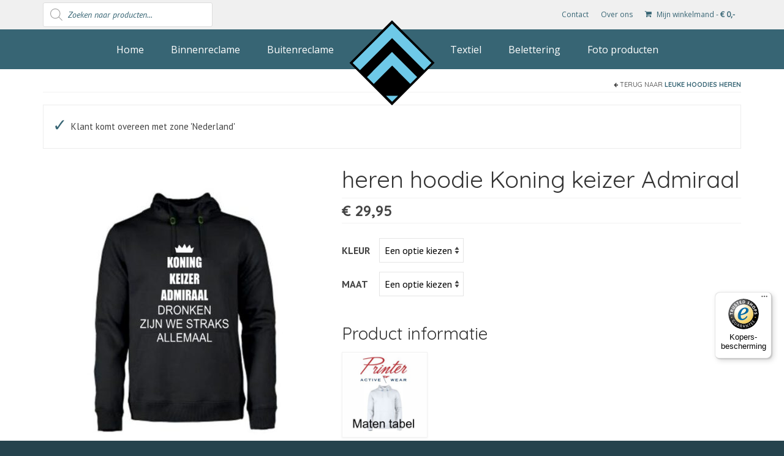

--- FILE ---
content_type: text/html; charset=UTF-8
request_url: https://www.aaareclame.nl/product/heren-hoodie-koning-keizer-admiraal
body_size: 25138
content:
<!DOCTYPE html>
<html class="no-js" lang="nl" itemscope="itemscope" itemtype="https://schema.org/WebPage">

<head>
  <!-- Google Tag Manager -->
  <script>
    (function(w, d, s, l, i) {
      w[l] = w[l] || [];
      w[l].push({
        'gtm.start': new Date().getTime(),
        event: 'gtm.js'
      });
      var f = d.getElementsByTagName(s)[0],
        j = d.createElement(s),
        dl = l != 'dataLayer' ? '&l=' + l : '';
      j.async = true;
      j.src =
        'https://www.googletagmanager.com/gtm.js?id=' + i + dl;
      f.parentNode.insertBefore(j, f);
    })(window, document, 'script', 'dataLayer', 'GTM-PK9X74R');
  </script>
  <!-- End Google Tag Manager -->

  <meta charset="UTF-8">
  <meta name="viewport" content="width=device-width, initial-scale=1.0">
  <meta http-equiv="X-UA-Compatible" content="IE=edge">
  <title>heren hoodie Koning keizer Admiraal &#8211; AAA Reclame</title>
<meta name='robots' content='max-image-preview:large' />
<link rel='dns-prefetch' href='//www.google.com' />
<link rel='dns-prefetch' href='//fonts.googleapis.com' />
<link rel='dns-prefetch' href='//s.w.org' />
<link rel="alternate" type="application/rss+xml" title="AAA Reclame &raquo; Feed" href="https://www.aaareclame.nl/feed" />
<link rel="alternate" type="application/rss+xml" title="AAA Reclame &raquo; Reactiesfeed" href="https://www.aaareclame.nl/comments/feed" />
		<script type="text/javascript">
			window._wpemojiSettings = {"baseUrl":"https:\/\/s.w.org\/images\/core\/emoji\/13.1.0\/72x72\/","ext":".png","svgUrl":"https:\/\/s.w.org\/images\/core\/emoji\/13.1.0\/svg\/","svgExt":".svg","source":{"concatemoji":"https:\/\/www.aaareclame.nl\/wp-includes\/js\/wp-emoji-release.min.js?ver=5.8.12"}};
			!function(e,a,t){var n,r,o,i=a.createElement("canvas"),p=i.getContext&&i.getContext("2d");function s(e,t){var a=String.fromCharCode;p.clearRect(0,0,i.width,i.height),p.fillText(a.apply(this,e),0,0);e=i.toDataURL();return p.clearRect(0,0,i.width,i.height),p.fillText(a.apply(this,t),0,0),e===i.toDataURL()}function c(e){var t=a.createElement("script");t.src=e,t.defer=t.type="text/javascript",a.getElementsByTagName("head")[0].appendChild(t)}for(o=Array("flag","emoji"),t.supports={everything:!0,everythingExceptFlag:!0},r=0;r<o.length;r++)t.supports[o[r]]=function(e){if(!p||!p.fillText)return!1;switch(p.textBaseline="top",p.font="600 32px Arial",e){case"flag":return s([127987,65039,8205,9895,65039],[127987,65039,8203,9895,65039])?!1:!s([55356,56826,55356,56819],[55356,56826,8203,55356,56819])&&!s([55356,57332,56128,56423,56128,56418,56128,56421,56128,56430,56128,56423,56128,56447],[55356,57332,8203,56128,56423,8203,56128,56418,8203,56128,56421,8203,56128,56430,8203,56128,56423,8203,56128,56447]);case"emoji":return!s([10084,65039,8205,55357,56613],[10084,65039,8203,55357,56613])}return!1}(o[r]),t.supports.everything=t.supports.everything&&t.supports[o[r]],"flag"!==o[r]&&(t.supports.everythingExceptFlag=t.supports.everythingExceptFlag&&t.supports[o[r]]);t.supports.everythingExceptFlag=t.supports.everythingExceptFlag&&!t.supports.flag,t.DOMReady=!1,t.readyCallback=function(){t.DOMReady=!0},t.supports.everything||(n=function(){t.readyCallback()},a.addEventListener?(a.addEventListener("DOMContentLoaded",n,!1),e.addEventListener("load",n,!1)):(e.attachEvent("onload",n),a.attachEvent("onreadystatechange",function(){"complete"===a.readyState&&t.readyCallback()})),(n=t.source||{}).concatemoji?c(n.concatemoji):n.wpemoji&&n.twemoji&&(c(n.twemoji),c(n.wpemoji)))}(window,document,window._wpemojiSettings);
		</script>
		<style type="text/css">
img.wp-smiley,
img.emoji {
	display: inline !important;
	border: none !important;
	box-shadow: none !important;
	height: 1em !important;
	width: 1em !important;
	margin: 0 .07em !important;
	vertical-align: -0.1em !important;
	background: none !important;
	padding: 0 !important;
}
</style>
	<link rel='stylesheet' id='themecomplete-epo-css'  href='https://www.aaareclame.nl/wp-content/plugins/woocommerce-tm-extra-product-options/assets/css/epo.min.css?ver=5.1' type='text/css' media='all' />
<link rel='stylesheet' id='wp-block-library-css'  href='https://www.aaareclame.nl/wp-includes/css/dist/block-library/style.min.css?ver=5.8.12' type='text/css' media='all' />
<link rel='stylesheet' id='wc-blocks-vendors-style-css'  href='https://www.aaareclame.nl/wp-content/plugins/woocommerce/packages/woocommerce-blocks/build/wc-blocks-vendors-style.css?ver=6.3.3' type='text/css' media='all' />
<link rel='stylesheet' id='wc-blocks-style-css'  href='https://www.aaareclame.nl/wp-content/plugins/woocommerce/packages/woocommerce-blocks/build/wc-blocks-style.css?ver=6.3.3' type='text/css' media='all' />
<link rel='stylesheet' id='contact-form-7-css'  href='https://www.aaareclame.nl/wp-content/plugins/contact-form-7/includes/css/styles.css?ver=5.5.3' type='text/css' media='all' />
<link rel='stylesheet' id='ion-rangeSlider-skinHTML5-css'  href='https://www.aaareclame.nl/wp-content/plugins/uni-woo-custom-product-options-premium/includes/vendors/range-slider/ion.rangeSlider.skinHTML5.css?ver=2.0.3' type='text/css' media='all' />
<style id='woocommerce-inline-inline-css' type='text/css'>
.woocommerce form .form-row .required { visibility: visible; }
</style>
<link rel='stylesheet' id='dgwt-wcas-style-css'  href='https://www.aaareclame.nl/wp-content/plugins/ajax-search-for-woocommerce/assets/css/style.min.css?ver=1.15.0' type='text/css' media='all' />
<link rel='stylesheet' id='slider-default-css-css'  href='https://www.aaareclame.nl/wp-content/themes/aaareclame/slider/themes/default/default.css?ver=1.8.8' type='text/css' media='all' />
<link rel='stylesheet' id='slider-css-css'  href='https://www.aaareclame.nl/wp-content/themes/aaareclame/slider/nivo-slider.css?ver=1.8.8' type='text/css' media='all' />
<link rel='stylesheet' id='woocommerce-trusted-shops-css'  href='https://www.aaareclame.nl/wp-content/plugins/woocommerce-trusted-shops/assets/css/layout.min.css?ver=4.0.12' type='text/css' media='all' />
<link rel='stylesheet' id='virtue_theme-css'  href='https://www.aaareclame.nl/wp-content/themes/virtue/assets/css/virtue.css?ver=3.4.5' type='text/css' media='all' />
<link rel='stylesheet' id='virtue_skin-css'  href='https://www.aaareclame.nl/wp-content/themes/virtue/assets/css/skins/default.css?ver=3.4.5' type='text/css' media='all' />
<link rel='stylesheet' id='virtue_child-css'  href='https://www.aaareclame.nl/wp-content/themes/aaareclame/style.css?ver=1.8.8' type='text/css' media='all' />
<link rel='stylesheet' id='redux-google-fonts-virtue-css'  href='https://fonts.googleapis.com/css?family=Lato%3A400%7COpen+Sans%3A400%7CQuicksand%3A400%2C700%7CPT+Sans%3A400%2C700%2C400italic%2C700italic&#038;ver=1559905826' type='text/css' media='all' />
<link rel='stylesheet' id='lumise-style-css'  href='https://www.aaareclame.nl/wp-content/plugins/version%201.7.7/woo/assets/css/frontend.css?ver=1.7.5' type='text/css' media='all' />
<script type="text/template" id="tmpl-variation-template">
	<div class="woocommerce-variation-description">{{{ data.variation.variation_description }}}</div>
	<div class="woocommerce-variation-price">{{{ data.variation.price_html }}}</div>
	<div class="woocommerce-variation-availability">{{{ data.variation.availability_html }}}</div>
</script>
<script type="text/template" id="tmpl-unavailable-variation-template">
	<p>Sorry, dit product is niet beschikbaar. Kies een andere combinatie.</p>
</script>
<script type='text/javascript' src='https://www.aaareclame.nl/wp-includes/js/jquery/jquery.min.js?ver=3.6.0' id='jquery-core-js'></script>
<script type='text/javascript' src='https://www.aaareclame.nl/wp-includes/js/jquery/jquery-migrate.min.js?ver=3.3.2' id='jquery-migrate-js'></script>
<script type='text/javascript' src='https://www.aaareclame.nl/wp-content/themes/aaareclame/slider/jquery.nivo.slider.js?ver=1.8.8' id='slider-js-js'></script>
<script type='text/javascript' src='https://www.aaareclame.nl/wp-content/themes/aaareclame/slider/settings.js?ver=1.8.8' id='slider-settings-js-js'></script>
<!--[if lt IE 9]>
<script type='text/javascript' src='https://www.aaareclame.nl/wp-content/themes/virtue/assets/js/vendor/respond.min.js?ver=5.8.12' id='virtue-respond-js'></script>
<![endif]-->
<link rel="https://api.w.org/" href="https://www.aaareclame.nl/wp-json/" /><link rel="alternate" type="application/json" href="https://www.aaareclame.nl/wp-json/wp/v2/product/38916" /><link rel="EditURI" type="application/rsd+xml" title="RSD" href="https://www.aaareclame.nl/xmlrpc.php?rsd" />
<link rel="wlwmanifest" type="application/wlwmanifest+xml" href="https://www.aaareclame.nl/wp-includes/wlwmanifest.xml" /> 
<meta name="generator" content="WordPress 5.8.12" />
<meta name="generator" content="WooCommerce 6.0.1" />
<link rel="canonical" href="https://www.aaareclame.nl/product/heren-hoodie-koning-keizer-admiraal" />
<link rel='shortlink' href='https://www.aaareclame.nl/?p=38916' />
<link rel="alternate" type="application/json+oembed" href="https://www.aaareclame.nl/wp-json/oembed/1.0/embed?url=https%3A%2F%2Fwww.aaareclame.nl%2Fproduct%2Fheren-hoodie-koning-keizer-admiraal" />
<link rel="alternate" type="text/xml+oembed" href="https://www.aaareclame.nl/wp-json/oembed/1.0/embed?url=https%3A%2F%2Fwww.aaareclame.nl%2Fproduct%2Fheren-hoodie-koning-keizer-admiraal&#038;format=xml" />
<style>.dgwt-wcas-ico-magnifier,.dgwt-wcas-ico-magnifier-handler{max-width:20px}</style><style type="text/css">#logo {padding-top:0px;}#logo {padding-bottom:0px;}#logo {margin-left:0px;}#logo {margin-right:0px;}#nav-main {margin-top:10px;}#nav-main {margin-bottom:10px;}.headerfont, .tp-caption {font-family:Quicksand;}.topbarmenu ul li {font-family:Open Sans;}.home-message:hover {background-color:#376574; background-color: rgba(55, 101, 116, 0.6);}
  nav.woocommerce-pagination ul li a:hover, .wp-pagenavi a:hover, .panel-heading .accordion-toggle, .variations .kad_radio_variations label:hover, .variations .kad_radio_variations label.selectedValue {border-color: #376574;}
  a, #nav-main ul.sf-menu ul li a:hover, .product_price ins .amount, .price ins .amount, .color_primary, .primary-color, #logo a.brand, #nav-main ul.sf-menu a:hover,
  .woocommerce-message:before, .woocommerce-info:before, #nav-second ul.sf-menu a:hover, .footerclass a:hover, .posttags a:hover, .subhead a:hover, .nav-trigger-case:hover .kad-menu-name, 
  .nav-trigger-case:hover .kad-navbtn, #kadbreadcrumbs a:hover, #wp-calendar a, .star-rating, .has-virtue-primary-color {color: #376574;}
.widget_price_filter .ui-slider .ui-slider-handle, .product_item .kad_add_to_cart:hover, .product_item:hover a.button:hover, .product_item:hover .kad_add_to_cart:hover, .kad-btn-primary, html .woocommerce-page .widget_layered_nav ul.yith-wcan-label li a:hover, html .woocommerce-page .widget_layered_nav ul.yith-wcan-label li.chosen a,
.product-category.grid_item a:hover h5, .woocommerce-message .button, .widget_layered_nav_filters ul li a, .widget_layered_nav ul li.chosen a, .wpcf7 input.wpcf7-submit, .yith-wcan .yith-wcan-reset-navigation,
#containerfooter .menu li a:hover, .bg_primary, .portfolionav a:hover, .home-iconmenu a:hover, p.demo_store, .topclass, #commentform .form-submit #submit, .kad-hover-bg-primary:hover, .widget_shopping_cart_content .checkout,
.login .form-row .button, .variations .kad_radio_variations label.selectedValue, #payment #place_order, .wpcf7 input.wpcf7-back, .shop_table .actions input[type=submit].checkout-button, .cart_totals .checkout-button, input[type="submit"].button, .order-actions .button, .has-virtue-primary-background-color {background: #376574;}a:hover, .has-virtue-primary-light-color {color: #6ec9e8;} .kad-btn-primary:hover, .login .form-row .button:hover, #payment #place_order:hover, .yith-wcan .yith-wcan-reset-navigation:hover, .widget_shopping_cart_content .checkout:hover,
	.woocommerce-message .button:hover, #commentform .form-submit #submit:hover, .wpcf7 input.wpcf7-submit:hover, .widget_layered_nav_filters ul li a:hover, .cart_totals .checkout-button:hover,
	.widget_layered_nav ul li.chosen a:hover, .shop_table .actions input[type=submit].checkout-button:hover, .wpcf7 input.wpcf7-back:hover, .order-actions .button:hover, input[type="submit"].button:hover, .product_item:hover .kad_add_to_cart, .product_item:hover a.button, .has-virtue-primary-light-background-color {background: #6ec9e8;}input[type=number]::-webkit-inner-spin-button, input[type=number]::-webkit-outer-spin-button { -webkit-appearance: none; margin: 0; } input[type=number] {-moz-appearance: textfield;}.quantity input::-webkit-outer-spin-button,.quantity input::-webkit-inner-spin-button {display: none;}#containerfooter h3, #containerfooter, .footercredits p, .footerclass a, .footernav ul li a {color:#ffffff;}.topclass {background:#f0f0f0    ;}.headerclass {background:#376574    ;}.footerclass {background:#25434d    ;}body {background:#25434d ; background-position: 0% 0%;   }.product_item .product_details h5 {text-transform: none;}@media (max-width: 979px) {.nav-trigger .nav-trigger-case {position: static; display: block; width: 100%;}}.product_item .product_details h5 {min-height:60px;}.kad-topbar-left, .kad-topbar-left .topbarmenu {float:right;} .kad-topbar-left .topbar_social, .kad-topbar-left .topbarmenu ul, .kad-topbar-left .kad-cart-total,.kad-topbar-right #topbar-search .form-search{float:left}.entry-content p { margin-bottom:16px;}</style>	<noscript><style>.woocommerce-product-gallery{ opacity: 1 !important; }</style></noscript>
	<link rel="icon" href="https://www.aaareclame.nl/wp-content/uploads/2018/10/cropped-favicon-32x32.png" sizes="32x32" />
<link rel="icon" href="https://www.aaareclame.nl/wp-content/uploads/2018/10/cropped-favicon-192x192.png" sizes="192x192" />
<link rel="apple-touch-icon" href="https://www.aaareclame.nl/wp-content/uploads/2018/10/cropped-favicon-180x180.png" />
<meta name="msapplication-TileImage" content="https://www.aaareclame.nl/wp-content/uploads/2018/10/cropped-favicon-270x270.png" />
<style type="text/css" class="options-output">header #logo a.brand,.logofont{font-family:Lato;line-height:40px;font-weight:400;font-style:normal;font-size:32px;}.kad_tagline{font-family:Lato;line-height:20px;font-weight:400;font-style:normal;color:#444444;font-size:14px;}.product_item .product_details h5{font-family:"Open Sans";line-height:24px;font-weight:400;font-style:normal;font-size:16px;}h1{font-family:Quicksand;line-height:40px;font-weight:400;font-style:normal;font-size:38px;}h2{font-family:Quicksand;line-height:40px;font-weight:normal;font-style:normal;font-size:32px;}h3{font-family:Quicksand;line-height:40px;font-weight:400;font-style:normal;font-size:28px;}h4{font-family:Quicksand;line-height:40px;font-weight:400;font-style:normal;font-size:24px;}h5{font-family:Quicksand;line-height:24px;font-weight:700;font-style:normal;font-size:18px;}body{font-family:"PT Sans";line-height:24px;font-weight:400;font-style:normal;font-size:16px;}#nav-main ul.sf-menu a{font-family:"Open Sans";line-height:24px;font-weight:400;font-style:normal;color:#ffffff;font-size:16px;}#nav-second ul.sf-menu a{font-family:Lato;line-height:22px;font-weight:400;font-style:normal;font-size:18px;}.kad-nav-inner .kad-mnav, .kad-mobile-nav .kad-nav-inner li a,.nav-trigger-case{font-family:Lato;line-height:20px;font-weight:400;font-style:normal;font-size:16px;}</style><script class="tm-hidden" type="text/template" id="tmpl-tc-cart-options-popup">
    <div class='header'>
        <h3>{{{ data.title }}}</h3>
    </div>
    <div id='{{{ data.id }}}' class='float-editbox'>{{{ data.html }}}</div>
    <div class='footer'>
        <div class='inner'>
            <span class='tm-button button button-secondary button-large floatbox-cancel'>{{{ data.close }}}</span>
        </div>
    </div>
</script>
<script class="tm-hidden" type="text/template" id="tmpl-tc-lightbox">
    <div class="tc-lightbox-wrap">
        <span class="tc-lightbox-button tcfa tcfa-search tc-transition tcinit"></span>
    </div>
</script>
<script class="tm-hidden" type="text/template" id="tmpl-tc-lightbox-zoom">
    <span class="tc-lightbox-button-close tcfa tcfa-times"></span>
    {{{ data.img }}}
</script>
<script class="tm-hidden" type="text/template" id="tmpl-tc-final-totals">
    <dl class="tm-extra-product-options-totals tm-custom-price-totals">
        <# if (data.show_unit_price==true){ #>    	<dt class="tm-unit-price">{{{ data.unit_price }}}</dt>
    	<dd class="tm-unit-price">
    		<span class="price amount options">{{{ data.formatted_unit_price }}}</span>
    	</dd>    	<# } #>
    	<# if (data.show_options_total==true){ #>    	<dt class="tm-options-totals">{{{ data.options_total }}}</dt>
    	<dd class="tm-options-totals">
    		<span class="price amount options">{{{ data.formatted_options_total }}}</span>
    	</dd>    	<# } #>
    	<# if (data.show_fees_total==true){ #>    	<dt class="tm-fee-totals">{{{ data.fees_total }}}</dt>
    	<dd class="tm-fee-totals">
    		<span class="price amount fees">{{{ data.formatted_fees_total }}}</span>
    	</dd>    	<# } #>
    	<# if (data.show_extra_fee==true){ #>    	<dt class="tm-extra-fee">{{{ data.extra_fee }}}</dt>
    	<dd class="tm-extra-fee">
    		<span class="price amount options extra-fee">{{{ data.formatted_extra_fee }}}</span>
    	</dd>    	<# } #>
    	<# if (data.show_final_total==true){ #>    	<dt class="tm-final-totals">{{{ data.final_total }}}</dt>
    	<dd class="tm-final-totals">
    		<span class="price amount final">{{{ data.formatted_final_total }}}</span>
    	</dd>    	<# } #>
            </dl>
</script>
<script class="tm-hidden" type="text/template" id="tmpl-tc-price">
    <span class="amount">{{{ data.price.price }}}</span>
</script>
<script class="tm-hidden" type="text/template" id="tmpl-tc-sale-price">
    <del>
        <span class="tc-original-price amount">{{{ data.price.original_price }}}</span>
    </del>
    <ins>
        <span class="amount">{{{ data.price.price }}}</span>
    </ins>
</script>
<script class="tm-hidden" type="text/template" id="tmpl-tc-section-pop-link">
    <div id="tm-section-pop-up" class="tm-extra-product-options flasho tc-wrapper tm-section-pop-up single tm-animated appear">
        <div class='header'><h3>{{{ data.title }}}</h3></div>
        <div class="float-editbox" id="tc-floatbox-content"></div>
        <div class='footer'>
            <div class='inner'>
                <span class='tm-button button button-secondary button-large floatbox-cancel'>{{{ data.close }}}</span>
            </div>
        </div>
    </div>
</script>
<script class="tm-hidden" type="text/template" id="tmpl-tc-floating-box-nks">
    <# if (data.values.length) {#>
    {{{ data.html_before }}}
    <div class="tc-row tm-fb-labels">
        <span class="tc-cell tc-col-3 tm-fb-title">{{{ data.option_label }}}</span>
        <span class="tc-cell tc-col-3 tm-fb-value">{{{ data.option_value }}}</span>
        <span class="tc-cell tc-col-3 tm-fb-quantity">{{{ data.option__qty }}}</span>
        <span class="tc-cell tc-col-3 tm-fb-price">{{{ data.option_lpric }}}</span>
    </div>
    <# for (var i = 0; i < data.values.length; i++) { #>
        <# if (data.values[i].label_show=='' || data.values[i].value_show=='') {#>
	<div class="tc-row">
            <# if (data.values[i].label_show=='') {#>
        <span class="tc-cell tc-col-3 tm-fb-title">{{{ data.values[i].title }}}</span>
            <# } #>
            <# if (data.values[i].value_show=='') {#>
        <span class="tc-cell tc-col-3 tm-fb-value">{{{ data.values[i].value }}}</span>
            <# } #>
        <span class="tc-cell tc-col-3 tm-fb-quantity">{{{ data.values[i].quantity }}}</span>
        <span class="tc-cell tc-col-3 tm-fb-price">{{{ data.values[i].price }}}</span>
    </div>
        <# } #>
    <# } #>
    {{{ data.html_after }}}
    {{{ data.totals }}}
    <# }#>
</script>
<script class="tm-hidden" type="text/template" id="tmpl-tc-floating-box">
    <# if (data.values.length) {#>
    {{{ data.html_before }}}
    <dl class="tm-fb">
        <# for (var i = 0; i < data.values.length; i++) { #>
            <# if (data.values[i].label_show=='') {#>
        <dt class="tm-fb-title">{{{ data.values[i].title }}}</dt>
            <# } #>
            <# if (data.values[i].value_show=='') {#>
        <dd class="tm-fb-value">{{{ data.values[i].value }}}</dd>
            <# } #>
        <# } #>
    </dl>
    {{{ data.html_after }}}
    {{{ data.totals }}}
    <# }#>
</script>
<script class="tm-hidden" type="text/template" id="tmpl-tc-chars-remanining">
    <span class="tc-chars">
		<span class="tc-chars-remanining">{{{ data.maxlength }}}</span>
		<span class="tc-remaining"> {{{ data.characters_remaining }}}</span>
	</span>
</script>
<script class="tm-hidden" type="text/template" id="tmpl-tc-formatted-price"><# if (data.customer_price_format_wrap_start) {#>
    {{{ data.customer_price_format_wrap_start }}}
    <# } #>&lt;span class=&quot;woocommerce-Price-amount amount&quot;&gt;&lt;bdi&gt;&lt;span class=&quot;woocommerce-Price-currencySymbol&quot;&gt;&euro;&lt;/span&gt;&nbsp;{{{ data.price }}}&lt;/bdi&gt;&lt;/span&gt;<# if (data.customer_price_format_wrap_end) {#>
    {{{ data.customer_price_format_wrap_end }}}
    <# } #></script>
<script class="tm-hidden" type="text/template" id="tmpl-tc-formatted-sale-price"><# if (data.customer_price_format_wrap_start) {#>
    {{{ data.customer_price_format_wrap_start }}}
    <# } #>&lt;del aria-hidden=&quot;true&quot;&gt;&lt;span class=&quot;woocommerce-Price-amount amount&quot;&gt;&lt;bdi&gt;&lt;span class=&quot;woocommerce-Price-currencySymbol&quot;&gt;&euro;&lt;/span&gt;&nbsp;{{{ data.price }}}&lt;/bdi&gt;&lt;/span&gt;&lt;/del&gt; &lt;ins&gt;&lt;span class=&quot;woocommerce-Price-amount amount&quot;&gt;&lt;bdi&gt;&lt;span class=&quot;woocommerce-Price-currencySymbol&quot;&gt;&euro;&lt;/span&gt;&nbsp;{{{ data.sale_price }}}&lt;/bdi&gt;&lt;/span&gt;&lt;/ins&gt;<# if (data.customer_price_format_wrap_end) {#>
    {{{ data.customer_price_format_wrap_end }}}
    <# } #></script>
<script class="tm-hidden" type="text/template" id="tmpl-tc-upload-messages">
    <div class="header">
        <h3>{{{ data.title }}}</h3>
    </div>
    <div class="float-editbox" id="tc-floatbox-content">
        <div class="tc-upload-messages">
            <div class="tc-upload-message">{{{ data.message }}}</div>
            <# for (var i in data.files) {
                if (data.files.hasOwnProperty(i)) {#>
                <div class="tc-upload-files">{{{ data.files[i] }}}</div>
                <# }
            }#>
        </div>
    </div>
    <div class="footer">
        <div class="inner">
            &nbsp;
        </div>
    </div>
</script></head><body class="product-template-default single single-product postid-38916 wp-embed-responsive theme-virtue woocommerce woocommerce-page woocommerce-no-js wide heren-hoodie-koning-keizer-admiraal">
	<div id="kt-skip-link"><a href="#content">Skip to Main Content</a></div>
	<div id="wrapper" class="container">
	<header class="banner headerclass" itemscope itemtype="https://schema.org/WPHeader">
	<div class="topbarmenu"><div id="topbar" class="topclass">
	<div class="container">
		<div class="row">
			<div class="col-md-6 col-sm-6 kad-topbar-left">
				<div class="topbarmenu clearfix">
				<ul id="menu-1b-topbalk-rechts" class="sf-menu"><li  class=" menu-item-33116"><a href="https://www.aaareclame.nl/contact"><span>Contact</span></a></li>
<li  class=" menu-item-48523"><a href="https://www.aaareclame.nl/over-ons"><span>Over ons</span></a></li>
</ul>						<ul class="kad-cart-total">
							<li>
								<a class="cart-contents" href="https://www.aaareclame.nl/winkelmand" title="Bekijk uw winkelmand">
									<i class="icon-shopping-cart" style="padding-right:5px;"></i>
									Mijn winkelmand									<span class="kad-cart-dash">-</span>
									<span class="woocommerce-Price-amount amount"><bdi><span class="woocommerce-Price-currencySymbol">&euro;</span>&nbsp;0,-</bdi></span>								</a>
							</li>
						</ul>
										</div>
			</div><!-- close col-md-6 --> 
			<div class="col-md-6 col-sm-6 kad-topbar-right">
				<div id="topbar-search" class="topbar-widget">
					<div  class="dgwt-wcas-search-wrapp dgwt-wcas-no-submit woocommerce js-dgwt-wcas-layout-classic dgwt-wcas-layout-classic js-dgwt-wcas-mobile-overlay-disabled">
		<form class="dgwt-wcas-search-form" role="search" action="https://www.aaareclame.nl/" method="get">
		<div class="dgwt-wcas-sf-wrapp">
							<svg version="1.1" class="dgwt-wcas-ico-magnifier" xmlns="http://www.w3.org/2000/svg"
					 xmlns:xlink="http://www.w3.org/1999/xlink" x="0px" y="0px"
					 viewBox="0 0 51.539 51.361" enable-background="new 0 0 51.539 51.361" xml:space="preserve">
		             <path fill="#444" d="M51.539,49.356L37.247,35.065c3.273-3.74,5.272-8.623,5.272-13.983c0-11.742-9.518-21.26-21.26-21.26 S0,9.339,0,21.082s9.518,21.26,21.26,21.26c5.361,0,10.244-1.999,13.983-5.272l14.292,14.292L51.539,49.356z M2.835,21.082 c0-10.176,8.249-18.425,18.425-18.425s18.425,8.249,18.425,18.425S31.436,39.507,21.26,39.507S2.835,31.258,2.835,21.082z"/>
				</svg>
							<label class="screen-reader-text"
			       for="dgwt-wcas-search-input-1">Producten zoeken</label>

			<input id="dgwt-wcas-search-input-1"
			       type="search"
			       class="dgwt-wcas-search-input"
			       name="s"
			       value=""
			       placeholder="Zoeken naar producten..."
			       autocomplete="off"
				   			/>
			<div class="dgwt-wcas-preloader"></div>

			
			<input type="hidden" name="post_type" value="product"/>
			<input type="hidden" name="dgwt_wcas" value="1"/>

			
					</div>
	</form>
</div>
				</div>
			</div> <!-- close col-md-6-->
		</div> <!-- Close Row -->
	</div> <!-- Close Container -->
</div></div>	<div class="container">
		<div class="row">
			<div class="col-md-12 clearfix kad-header-left">
				<div id="logo" class="logocase">
					<a class="brand logofont" href="https://www.aaareclame.nl/">
													<div id="thelogo">
								<img src="https://www.aaareclame.nl/wp-content/uploads/2018/10/logo.png" alt="AAA Reclame" width="150" height="150" class="kad-standard-logo" />
															</div>
												</a>
									</div> <!-- Close #logo -->
			</div><!-- close logo span -->
							<div class="col-md-12 kad-header-right">
					<nav id="nav-main" class="clearfix" itemscope itemtype="https://schema.org/SiteNavigationElement">
						<ul id="menu-2a-hoofdmenu-links-tweede-navigatie" class="sf-menu"><li  class=" menu-item-116"><a href="https://www.aaareclame.nl/"><span>Home</span></a></li>
<li  class=" menu-item-117"><a href="https://www.aaareclame.nl/producten/binnenreclame"><span>Binnenreclame</span></a></li>
<li  class=" menu-item-118"><a href="https://www.aaareclame.nl/producten/buitenreclame"><span>Buitenreclame</span></a></li>
</ul><ul id="menu-2b-hoofdmenu-rechts" class="sf-menu"><li  class=" sf-dropdown menu-item-46416"><a href="https://www.aaareclame.nl/textiel"><span>Textiel</span></a>
<ul class="sub-menu sf-dropdown-menu dropdown">
	<li  class=" menu-item-50904"><a href="https://www.aaareclame.nl/producten/textiel/outlet"><span>Outlet</span></a></li>
	<li  class=" menu-item-36711"><a href="https://www.aaareclame.nl/producten/leuke-shirtjes"><span>Leuke shirtjes</span></a></li>
	<li  class=" menu-item-39071"><a href="https://www.aaareclame.nl/producten/leuke-hoodies"><span>Leuke Hoodies</span></a></li>
	<li  class=" menu-item-47119"><a href="https://www.aaareclame.nl/producten/funnykindershirts"><span>Funny kindershirts</span></a></li>
	<li  class=" menu-item-33158"><a href="https://www.aaareclame.nl/voetbaltenue"><span>Voetbaltenue Bedrukken</span></a></li>
	<li  class=" menu-item-33129"><a href="https://www.aaareclame.nl/textieldruk"><span>Textieldruk</span></a></li>
	<li  class=" menu-item-33155"><a href="https://www.aaareclame.nl/kleding-laten-bedrukken-in-markelo"><span>Kleding laten bedrukken</span></a></li>
</ul>
</li>
<li  class=" menu-item-32993"><a href="https://www.aaareclame.nl/belettering"><span>Belettering</span></a></li>
<li  class=" menu-item-48548"><a href="https://www.aaareclame.nl/producten/foto-producten"><span>Foto producten</span></a></li>
</ul>					</nav> 
				</div> <!-- Close menuclass-->
			       
		</div> <!-- Close Row -->
					<div id="mobile-nav-trigger" class="nav-trigger">
				<button class="nav-trigger-case mobileclass collapsed" data-toggle="collapse" data-target=".kad-nav-collapse">
					<span class="kad-navbtn"><i class="icon-reorder"></i></span>
					<span class="kad-menu-name">Menu</span>
				</button>
			</div>
			<div id="kad-mobile-nav" class="kad-mobile-nav">
				<div class="kad-nav-inner mobileclass">
					<div class="kad-nav-collapse">
					<ul id="menu-mobiel" class="kad-mnav"><li  class=" menu-item-36231"><a href="https://www.aaareclame.nl"><span>Home</span></a></li>
<li  class=" menu-item-36232"><a href="https://www.aaareclame.nl/producten/binnenreclame"><span>Binnenreclame</span></a></li>
<li  class=" menu-item-36233"><a href="https://www.aaareclame.nl/producten/buitenreclame"><span>Buitenreclame</span></a></li>
<li  class=" menu-item-46496"><a href="https://www.aaareclame.nl/textiel"><span>Textiel</span></a></li>
<li  class=" menu-item-36235"><a href="https://www.aaareclame.nl/belettering"><span>Belettering</span></a></li>
<li  class=" menu-item-48546"><a href="https://www.aaareclame.nl/producten/foto-producten"><span>Foto producten</span></a></li>
</ul>					</div>
				</div>
			</div>
		 
	</div> <!-- Close Container -->
	</header>
	<div class="wrap contentclass" role="document">

	<div id="content" class="container">
   		<div class="row">
      <div class="main col-md-12" role="main">
		<div class="product_header clearfix">
      		<div class="cat_back_btn headerfont"><i class="icon-arrow-left"></i> Terug naar <a href="https://www.aaareclame.nl/producten/textiel/leuke-hoodies/leuke-hoodies-heren">Leuke Hoodies Heren</a></div>      	</div>
		
			
<div class="woocommerce-notices-wrapper">
	<div class="woocommerce-message" role="alert">
		Klant komt overeen met zone 'Nederland'	</div>
</div>
<div id="product-38916" class="tm-has-options product type-product post-38916 status-publish first instock product_cat-leuke-hoodies product_cat-leuke-hoodies-heren product_tag-funny-shirts product_tag-hoodie has-post-thumbnail taxable shipping-taxable purchasable product-type-variable">
	<div class="row">
		<div class="col-md-5 product-img-case">

	<div class="woocommerce-product-gallery woocommerce-product-gallery--with-images woocommerce-product-gallery--columns-5 images kad-light-gallery" data-columns="5">
	<figure class="woocommerce-product-gallery__wrapper woo_product_slider_enabled woo_product_zoom_disabled">
	<div data-thumb="https://www.aaareclame.nl/wp-content/uploads/2020/09/heren-hoodie-koning-keizer-zwart-100x100.jpg" class="woocommerce-product-gallery__image"><a href="https://www.aaareclame.nl/wp-content/uploads/2020/09/heren-hoodie-koning-keizer-zwart.jpg" title="heren hoodie koning keizer zwart"><img src="https://www.aaareclame.nl/wp-content/uploads/2020/09/heren-hoodie-koning-keizer-zwart-458x458.jpg" width="458" height="458" srcset="https://www.aaareclame.nl/wp-content/uploads/2020/09/heren-hoodie-koning-keizer-zwart-458x458.jpg 458w, https://www.aaareclame.nl/wp-content/uploads/2020/09/heren-hoodie-koning-keizer-zwart-300x300.jpg 300w, https://www.aaareclame.nl/wp-content/uploads/2020/09/heren-hoodie-koning-keizer-zwart-150x150.jpg 150w, https://www.aaareclame.nl/wp-content/uploads/2020/09/heren-hoodie-koning-keizer-zwart-100x100.jpg 100w, https://www.aaareclame.nl/wp-content/uploads/2020/09/heren-hoodie-koning-keizer-zwart-64x64.jpg 64w, https://www.aaareclame.nl/wp-content/uploads/2020/09/heren-hoodie-koning-keizer-zwart-32x32.jpg 32w, https://www.aaareclame.nl/wp-content/uploads/2020/09/heren-hoodie-koning-keizer-zwart-365x365.jpg 365w, https://www.aaareclame.nl/wp-content/uploads/2020/09/heren-hoodie-koning-keizer-zwart-268x268.jpg 268w, https://www.aaareclame.nl/wp-content/uploads/2020/09/heren-hoodie-koning-keizer-zwart.jpg 530w" sizes="(max-width: 458px) 100vw, 458px" class="attachment-shop_single shop_single wp-post-image" alt="heren hoodie koning keizer zwart" title="" data-caption="" data-src="https://www.aaareclame.nl/wp-content/uploads/2020/09/heren-hoodie-koning-keizer-zwart.jpg" data-large_image="https://www.aaareclame.nl/wp-content/uploads/2020/09/heren-hoodie-koning-keizer-zwart.jpg" data-large_image_width="530" data-large_image_height="530" ></a></div><div data-thumb="https://www.aaareclame.nl/wp-content/uploads/2020/09/heren-hoodie-koning-keizer-100x100.jpg" class="woocommerce-product-gallery__image"><a href="https://www.aaareclame.nl/wp-content/uploads/2020/09/heren-hoodie-koning-keizer.jpg" data-rel="lightbox[product-gallery]" title="heren hoodie koning keizer"><img src="https://www.aaareclame.nl/wp-content/uploads/2020/09/heren-hoodie-koning-keizer-458x458.jpg" width="458" height="458" srcset="https://www.aaareclame.nl/wp-content/uploads/2020/09/heren-hoodie-koning-keizer-458x458.jpg 458w, https://www.aaareclame.nl/wp-content/uploads/2020/09/heren-hoodie-koning-keizer-300x300.jpg 300w, https://www.aaareclame.nl/wp-content/uploads/2020/09/heren-hoodie-koning-keizer-150x150.jpg 150w, https://www.aaareclame.nl/wp-content/uploads/2020/09/heren-hoodie-koning-keizer-100x100.jpg 100w, https://www.aaareclame.nl/wp-content/uploads/2020/09/heren-hoodie-koning-keizer-64x64.jpg 64w, https://www.aaareclame.nl/wp-content/uploads/2020/09/heren-hoodie-koning-keizer-32x32.jpg 32w, https://www.aaareclame.nl/wp-content/uploads/2020/09/heren-hoodie-koning-keizer.jpg 530w" sizes="(max-width: 458px) 100vw, 458px" class="attachment-shop_single shop_single wp-post-image" alt="heren hoodie koning keizer" title="" data-caption="" data-src="https://www.aaareclame.nl/wp-content/uploads/2020/09/heren-hoodie-koning-keizer.jpg" data-large_image="https://www.aaareclame.nl/wp-content/uploads/2020/09/heren-hoodie-koning-keizer.jpg" data-large_image_width="530" data-large_image_height="530" ></a></div><div data-thumb="https://www.aaareclame.nl/wp-content/uploads/2020/09/heren-hoodie-koning-keizer-logo-100x100.jpg" class="woocommerce-product-gallery__image"><a href="https://www.aaareclame.nl/wp-content/uploads/2020/09/heren-hoodie-koning-keizer-logo.jpg" data-rel="lightbox[product-gallery]" title="heren hoodie koning keizer logo"><img src="https://www.aaareclame.nl/wp-content/uploads/2020/09/heren-hoodie-koning-keizer-logo-458x458.jpg" width="458" height="458" srcset="https://www.aaareclame.nl/wp-content/uploads/2020/09/heren-hoodie-koning-keizer-logo-458x458.jpg 458w, https://www.aaareclame.nl/wp-content/uploads/2020/09/heren-hoodie-koning-keizer-logo-300x300.jpg 300w, https://www.aaareclame.nl/wp-content/uploads/2020/09/heren-hoodie-koning-keizer-logo-150x150.jpg 150w, https://www.aaareclame.nl/wp-content/uploads/2020/09/heren-hoodie-koning-keizer-logo-100x100.jpg 100w, https://www.aaareclame.nl/wp-content/uploads/2020/09/heren-hoodie-koning-keizer-logo-64x64.jpg 64w, https://www.aaareclame.nl/wp-content/uploads/2020/09/heren-hoodie-koning-keizer-logo-32x32.jpg 32w, https://www.aaareclame.nl/wp-content/uploads/2020/09/heren-hoodie-koning-keizer-logo.jpg 530w" sizes="(max-width: 458px) 100vw, 458px" class="attachment-shop_single shop_single wp-post-image" alt="heren hoodie koning keizer logo" title="" data-caption="" data-src="https://www.aaareclame.nl/wp-content/uploads/2020/09/heren-hoodie-koning-keizer-logo.jpg" data-large_image="https://www.aaareclame.nl/wp-content/uploads/2020/09/heren-hoodie-koning-keizer-logo.jpg" data-large_image_width="530" data-large_image_height="530" ></a></div>		
	</figure>
</div>

	</div>
	<div class="col-md-7 product-summary-case">
	<div class="summary entry-summary">

		<h1 class="product_title entry-title">heren hoodie Koning keizer Admiraal</h1><div class="pricebox">
	<p class="product_price price headerfont"><span class="woocommerce-Price-amount amount"><bdi><span class="woocommerce-Price-currencySymbol">&euro;</span>&nbsp;29,95</bdi></span></p>
</div>


<form class="variations_form cart" method="post" action="https://www.aaareclame.nl/product/heren-hoodie-koning-keizer-admiraal" enctype='multipart/form-data' data-product_id="38916" data-product_variations="[{&quot;attributes&quot;:{&quot;attribute_pa_kleur&quot;:&quot;zwart&quot;,&quot;attribute_pa_maat&quot;:&quot;maat-5xl&quot;},&quot;availability_html&quot;:&quot;&quot;,&quot;backorders_allowed&quot;:false,&quot;dimensions&quot;:{&quot;length&quot;:&quot;&quot;,&quot;width&quot;:&quot;&quot;,&quot;height&quot;:&quot;&quot;},&quot;dimensions_html&quot;:&quot;Niet beschikbaar&quot;,&quot;display_price&quot;:29.95,&quot;display_regular_price&quot;:29.95,&quot;image&quot;:{&quot;title&quot;:&quot;heren hoodie koning keizer zwart&quot;,&quot;caption&quot;:&quot;&quot;,&quot;url&quot;:&quot;https:\/\/www.aaareclame.nl\/wp-content\/uploads\/2020\/09\/heren-hoodie-koning-keizer-zwart.jpg&quot;,&quot;alt&quot;:&quot;&quot;,&quot;src&quot;:&quot;https:\/\/www.aaareclame.nl\/wp-content\/uploads\/2020\/09\/heren-hoodie-koning-keizer-zwart.jpg&quot;,&quot;srcset&quot;:&quot;https:\/\/www.aaareclame.nl\/wp-content\/uploads\/2020\/09\/heren-hoodie-koning-keizer-zwart.jpg 530w, https:\/\/www.aaareclame.nl\/wp-content\/uploads\/2020\/09\/heren-hoodie-koning-keizer-zwart-300x300.jpg 300w, https:\/\/www.aaareclame.nl\/wp-content\/uploads\/2020\/09\/heren-hoodie-koning-keizer-zwart-150x150.jpg 150w, https:\/\/www.aaareclame.nl\/wp-content\/uploads\/2020\/09\/heren-hoodie-koning-keizer-zwart-100x100.jpg 100w, https:\/\/www.aaareclame.nl\/wp-content\/uploads\/2020\/09\/heren-hoodie-koning-keizer-zwart-64x64.jpg 64w, https:\/\/www.aaareclame.nl\/wp-content\/uploads\/2020\/09\/heren-hoodie-koning-keizer-zwart-32x32.jpg 32w, https:\/\/www.aaareclame.nl\/wp-content\/uploads\/2020\/09\/heren-hoodie-koning-keizer-zwart-365x365.jpg 365w, https:\/\/www.aaareclame.nl\/wp-content\/uploads\/2020\/09\/heren-hoodie-koning-keizer-zwart-458x458.jpg 458w, https:\/\/www.aaareclame.nl\/wp-content\/uploads\/2020\/09\/heren-hoodie-koning-keizer-zwart-268x268.jpg 268w&quot;,&quot;sizes&quot;:&quot;(max-width: 530px) 100vw, 530px&quot;,&quot;full_src&quot;:&quot;https:\/\/www.aaareclame.nl\/wp-content\/uploads\/2020\/09\/heren-hoodie-koning-keizer-zwart.jpg&quot;,&quot;full_src_w&quot;:530,&quot;full_src_h&quot;:530,&quot;gallery_thumbnail_src&quot;:&quot;https:\/\/www.aaareclame.nl\/wp-content\/uploads\/2020\/09\/heren-hoodie-koning-keizer-zwart-100x100.jpg&quot;,&quot;gallery_thumbnail_src_w&quot;:100,&quot;gallery_thumbnail_src_h&quot;:100,&quot;thumb_src&quot;:&quot;https:\/\/www.aaareclame.nl\/wp-content\/uploads\/2020\/09\/heren-hoodie-koning-keizer-zwart-300x300.jpg&quot;,&quot;thumb_src_w&quot;:300,&quot;thumb_src_h&quot;:300,&quot;src_w&quot;:530,&quot;src_h&quot;:530},&quot;image_id&quot;:38934,&quot;is_downloadable&quot;:false,&quot;is_in_stock&quot;:true,&quot;is_purchasable&quot;:true,&quot;is_sold_individually&quot;:&quot;no&quot;,&quot;is_virtual&quot;:false,&quot;max_qty&quot;:&quot;&quot;,&quot;min_qty&quot;:1,&quot;price_html&quot;:&quot;&quot;,&quot;sku&quot;:&quot;10233565-1-1-1-1-1-1-1-2-1-1-1-1-1-1-1-1-1-1-1-1-1-1-1-1-1-2-1&quot;,&quot;variation_description&quot;:&quot;&quot;,&quot;variation_id&quot;:38917,&quot;variation_is_active&quot;:true,&quot;variation_is_visible&quot;:true,&quot;weight&quot;:&quot;&quot;,&quot;weight_html&quot;:&quot;Niet beschikbaar&quot;,&quot;tc_tax_rate&quot;:21,&quot;tc_is_taxable&quot;:true,&quot;tc_base_tax_rate&quot;:21,&quot;tc_base_taxes_of_one&quot;:0.17355371900799998,&quot;tc_taxes_of_one&quot;:0.21,&quot;tc_modded_taxes_of_one&quot;:0.17355371900799998,&quot;tc_non_base_location_prices&quot;:0,&quot;tc_is_on_sale&quot;:false},{&quot;attributes&quot;:{&quot;attribute_pa_kleur&quot;:&quot;zwart&quot;,&quot;attribute_pa_maat&quot;:&quot;maat-s&quot;},&quot;availability_html&quot;:&quot;&quot;,&quot;backorders_allowed&quot;:false,&quot;dimensions&quot;:{&quot;length&quot;:&quot;&quot;,&quot;width&quot;:&quot;&quot;,&quot;height&quot;:&quot;&quot;},&quot;dimensions_html&quot;:&quot;Niet beschikbaar&quot;,&quot;display_price&quot;:29.95,&quot;display_regular_price&quot;:29.95,&quot;image&quot;:{&quot;title&quot;:&quot;heren hoodie koning keizer zwart&quot;,&quot;caption&quot;:&quot;&quot;,&quot;url&quot;:&quot;https:\/\/www.aaareclame.nl\/wp-content\/uploads\/2020\/09\/heren-hoodie-koning-keizer-zwart.jpg&quot;,&quot;alt&quot;:&quot;&quot;,&quot;src&quot;:&quot;https:\/\/www.aaareclame.nl\/wp-content\/uploads\/2020\/09\/heren-hoodie-koning-keizer-zwart.jpg&quot;,&quot;srcset&quot;:&quot;https:\/\/www.aaareclame.nl\/wp-content\/uploads\/2020\/09\/heren-hoodie-koning-keizer-zwart.jpg 530w, https:\/\/www.aaareclame.nl\/wp-content\/uploads\/2020\/09\/heren-hoodie-koning-keizer-zwart-300x300.jpg 300w, https:\/\/www.aaareclame.nl\/wp-content\/uploads\/2020\/09\/heren-hoodie-koning-keizer-zwart-150x150.jpg 150w, https:\/\/www.aaareclame.nl\/wp-content\/uploads\/2020\/09\/heren-hoodie-koning-keizer-zwart-100x100.jpg 100w, https:\/\/www.aaareclame.nl\/wp-content\/uploads\/2020\/09\/heren-hoodie-koning-keizer-zwart-64x64.jpg 64w, https:\/\/www.aaareclame.nl\/wp-content\/uploads\/2020\/09\/heren-hoodie-koning-keizer-zwart-32x32.jpg 32w, https:\/\/www.aaareclame.nl\/wp-content\/uploads\/2020\/09\/heren-hoodie-koning-keizer-zwart-365x365.jpg 365w, https:\/\/www.aaareclame.nl\/wp-content\/uploads\/2020\/09\/heren-hoodie-koning-keizer-zwart-458x458.jpg 458w, https:\/\/www.aaareclame.nl\/wp-content\/uploads\/2020\/09\/heren-hoodie-koning-keizer-zwart-268x268.jpg 268w&quot;,&quot;sizes&quot;:&quot;(max-width: 530px) 100vw, 530px&quot;,&quot;full_src&quot;:&quot;https:\/\/www.aaareclame.nl\/wp-content\/uploads\/2020\/09\/heren-hoodie-koning-keizer-zwart.jpg&quot;,&quot;full_src_w&quot;:530,&quot;full_src_h&quot;:530,&quot;gallery_thumbnail_src&quot;:&quot;https:\/\/www.aaareclame.nl\/wp-content\/uploads\/2020\/09\/heren-hoodie-koning-keizer-zwart-100x100.jpg&quot;,&quot;gallery_thumbnail_src_w&quot;:100,&quot;gallery_thumbnail_src_h&quot;:100,&quot;thumb_src&quot;:&quot;https:\/\/www.aaareclame.nl\/wp-content\/uploads\/2020\/09\/heren-hoodie-koning-keizer-zwart-300x300.jpg&quot;,&quot;thumb_src_w&quot;:300,&quot;thumb_src_h&quot;:300,&quot;src_w&quot;:530,&quot;src_h&quot;:530},&quot;image_id&quot;:38934,&quot;is_downloadable&quot;:false,&quot;is_in_stock&quot;:true,&quot;is_purchasable&quot;:true,&quot;is_sold_individually&quot;:&quot;no&quot;,&quot;is_virtual&quot;:false,&quot;max_qty&quot;:&quot;&quot;,&quot;min_qty&quot;:1,&quot;price_html&quot;:&quot;&quot;,&quot;sku&quot;:&quot;10233565-1-1-1-1-1-1-1-2-1-1-1-1-1-1-1-1-1-1-1-1-1-1-1-1-1-2-1&quot;,&quot;variation_description&quot;:&quot;&quot;,&quot;variation_id&quot;:38918,&quot;variation_is_active&quot;:true,&quot;variation_is_visible&quot;:true,&quot;weight&quot;:&quot;&quot;,&quot;weight_html&quot;:&quot;Niet beschikbaar&quot;,&quot;tc_tax_rate&quot;:21,&quot;tc_is_taxable&quot;:true,&quot;tc_base_tax_rate&quot;:21,&quot;tc_base_taxes_of_one&quot;:0.17355371900799998,&quot;tc_taxes_of_one&quot;:0.21,&quot;tc_modded_taxes_of_one&quot;:0.17355371900799998,&quot;tc_non_base_location_prices&quot;:0,&quot;tc_is_on_sale&quot;:false},{&quot;attributes&quot;:{&quot;attribute_pa_kleur&quot;:&quot;zwart&quot;,&quot;attribute_pa_maat&quot;:&quot;maat-m&quot;},&quot;availability_html&quot;:&quot;&quot;,&quot;backorders_allowed&quot;:false,&quot;dimensions&quot;:{&quot;length&quot;:&quot;&quot;,&quot;width&quot;:&quot;&quot;,&quot;height&quot;:&quot;&quot;},&quot;dimensions_html&quot;:&quot;Niet beschikbaar&quot;,&quot;display_price&quot;:29.95,&quot;display_regular_price&quot;:29.95,&quot;image&quot;:{&quot;title&quot;:&quot;heren hoodie koning keizer zwart&quot;,&quot;caption&quot;:&quot;&quot;,&quot;url&quot;:&quot;https:\/\/www.aaareclame.nl\/wp-content\/uploads\/2020\/09\/heren-hoodie-koning-keizer-zwart.jpg&quot;,&quot;alt&quot;:&quot;&quot;,&quot;src&quot;:&quot;https:\/\/www.aaareclame.nl\/wp-content\/uploads\/2020\/09\/heren-hoodie-koning-keizer-zwart.jpg&quot;,&quot;srcset&quot;:&quot;https:\/\/www.aaareclame.nl\/wp-content\/uploads\/2020\/09\/heren-hoodie-koning-keizer-zwart.jpg 530w, https:\/\/www.aaareclame.nl\/wp-content\/uploads\/2020\/09\/heren-hoodie-koning-keizer-zwart-300x300.jpg 300w, https:\/\/www.aaareclame.nl\/wp-content\/uploads\/2020\/09\/heren-hoodie-koning-keizer-zwart-150x150.jpg 150w, https:\/\/www.aaareclame.nl\/wp-content\/uploads\/2020\/09\/heren-hoodie-koning-keizer-zwart-100x100.jpg 100w, https:\/\/www.aaareclame.nl\/wp-content\/uploads\/2020\/09\/heren-hoodie-koning-keizer-zwart-64x64.jpg 64w, https:\/\/www.aaareclame.nl\/wp-content\/uploads\/2020\/09\/heren-hoodie-koning-keizer-zwart-32x32.jpg 32w, https:\/\/www.aaareclame.nl\/wp-content\/uploads\/2020\/09\/heren-hoodie-koning-keizer-zwart-365x365.jpg 365w, https:\/\/www.aaareclame.nl\/wp-content\/uploads\/2020\/09\/heren-hoodie-koning-keizer-zwart-458x458.jpg 458w, https:\/\/www.aaareclame.nl\/wp-content\/uploads\/2020\/09\/heren-hoodie-koning-keizer-zwart-268x268.jpg 268w&quot;,&quot;sizes&quot;:&quot;(max-width: 530px) 100vw, 530px&quot;,&quot;full_src&quot;:&quot;https:\/\/www.aaareclame.nl\/wp-content\/uploads\/2020\/09\/heren-hoodie-koning-keizer-zwart.jpg&quot;,&quot;full_src_w&quot;:530,&quot;full_src_h&quot;:530,&quot;gallery_thumbnail_src&quot;:&quot;https:\/\/www.aaareclame.nl\/wp-content\/uploads\/2020\/09\/heren-hoodie-koning-keizer-zwart-100x100.jpg&quot;,&quot;gallery_thumbnail_src_w&quot;:100,&quot;gallery_thumbnail_src_h&quot;:100,&quot;thumb_src&quot;:&quot;https:\/\/www.aaareclame.nl\/wp-content\/uploads\/2020\/09\/heren-hoodie-koning-keizer-zwart-300x300.jpg&quot;,&quot;thumb_src_w&quot;:300,&quot;thumb_src_h&quot;:300,&quot;src_w&quot;:530,&quot;src_h&quot;:530},&quot;image_id&quot;:38934,&quot;is_downloadable&quot;:false,&quot;is_in_stock&quot;:true,&quot;is_purchasable&quot;:true,&quot;is_sold_individually&quot;:&quot;no&quot;,&quot;is_virtual&quot;:false,&quot;max_qty&quot;:&quot;&quot;,&quot;min_qty&quot;:1,&quot;price_html&quot;:&quot;&quot;,&quot;sku&quot;:&quot;10233565-1-1-1-1-1-1-1-2-1-1-1-1-1-1-1-1-1-1-1-1-1-1-1-1-1-2-1&quot;,&quot;variation_description&quot;:&quot;&quot;,&quot;variation_id&quot;:38919,&quot;variation_is_active&quot;:true,&quot;variation_is_visible&quot;:true,&quot;weight&quot;:&quot;&quot;,&quot;weight_html&quot;:&quot;Niet beschikbaar&quot;,&quot;tc_tax_rate&quot;:21,&quot;tc_is_taxable&quot;:true,&quot;tc_base_tax_rate&quot;:21,&quot;tc_base_taxes_of_one&quot;:0.17355371900799998,&quot;tc_taxes_of_one&quot;:0.21,&quot;tc_modded_taxes_of_one&quot;:0.17355371900799998,&quot;tc_non_base_location_prices&quot;:0,&quot;tc_is_on_sale&quot;:false},{&quot;attributes&quot;:{&quot;attribute_pa_kleur&quot;:&quot;zwart&quot;,&quot;attribute_pa_maat&quot;:&quot;maat-l&quot;},&quot;availability_html&quot;:&quot;&quot;,&quot;backorders_allowed&quot;:false,&quot;dimensions&quot;:{&quot;length&quot;:&quot;&quot;,&quot;width&quot;:&quot;&quot;,&quot;height&quot;:&quot;&quot;},&quot;dimensions_html&quot;:&quot;Niet beschikbaar&quot;,&quot;display_price&quot;:29.95,&quot;display_regular_price&quot;:29.95,&quot;image&quot;:{&quot;title&quot;:&quot;heren hoodie koning keizer zwart&quot;,&quot;caption&quot;:&quot;&quot;,&quot;url&quot;:&quot;https:\/\/www.aaareclame.nl\/wp-content\/uploads\/2020\/09\/heren-hoodie-koning-keizer-zwart.jpg&quot;,&quot;alt&quot;:&quot;&quot;,&quot;src&quot;:&quot;https:\/\/www.aaareclame.nl\/wp-content\/uploads\/2020\/09\/heren-hoodie-koning-keizer-zwart.jpg&quot;,&quot;srcset&quot;:&quot;https:\/\/www.aaareclame.nl\/wp-content\/uploads\/2020\/09\/heren-hoodie-koning-keizer-zwart.jpg 530w, https:\/\/www.aaareclame.nl\/wp-content\/uploads\/2020\/09\/heren-hoodie-koning-keizer-zwart-300x300.jpg 300w, https:\/\/www.aaareclame.nl\/wp-content\/uploads\/2020\/09\/heren-hoodie-koning-keizer-zwart-150x150.jpg 150w, https:\/\/www.aaareclame.nl\/wp-content\/uploads\/2020\/09\/heren-hoodie-koning-keizer-zwart-100x100.jpg 100w, https:\/\/www.aaareclame.nl\/wp-content\/uploads\/2020\/09\/heren-hoodie-koning-keizer-zwart-64x64.jpg 64w, https:\/\/www.aaareclame.nl\/wp-content\/uploads\/2020\/09\/heren-hoodie-koning-keizer-zwart-32x32.jpg 32w, https:\/\/www.aaareclame.nl\/wp-content\/uploads\/2020\/09\/heren-hoodie-koning-keizer-zwart-365x365.jpg 365w, https:\/\/www.aaareclame.nl\/wp-content\/uploads\/2020\/09\/heren-hoodie-koning-keizer-zwart-458x458.jpg 458w, https:\/\/www.aaareclame.nl\/wp-content\/uploads\/2020\/09\/heren-hoodie-koning-keizer-zwart-268x268.jpg 268w&quot;,&quot;sizes&quot;:&quot;(max-width: 530px) 100vw, 530px&quot;,&quot;full_src&quot;:&quot;https:\/\/www.aaareclame.nl\/wp-content\/uploads\/2020\/09\/heren-hoodie-koning-keizer-zwart.jpg&quot;,&quot;full_src_w&quot;:530,&quot;full_src_h&quot;:530,&quot;gallery_thumbnail_src&quot;:&quot;https:\/\/www.aaareclame.nl\/wp-content\/uploads\/2020\/09\/heren-hoodie-koning-keizer-zwart-100x100.jpg&quot;,&quot;gallery_thumbnail_src_w&quot;:100,&quot;gallery_thumbnail_src_h&quot;:100,&quot;thumb_src&quot;:&quot;https:\/\/www.aaareclame.nl\/wp-content\/uploads\/2020\/09\/heren-hoodie-koning-keizer-zwart-300x300.jpg&quot;,&quot;thumb_src_w&quot;:300,&quot;thumb_src_h&quot;:300,&quot;src_w&quot;:530,&quot;src_h&quot;:530},&quot;image_id&quot;:38934,&quot;is_downloadable&quot;:false,&quot;is_in_stock&quot;:true,&quot;is_purchasable&quot;:true,&quot;is_sold_individually&quot;:&quot;no&quot;,&quot;is_virtual&quot;:false,&quot;max_qty&quot;:&quot;&quot;,&quot;min_qty&quot;:1,&quot;price_html&quot;:&quot;&quot;,&quot;sku&quot;:&quot;10233565-1-1-1-1-1-1-1-2-1-1-1-1-1-1-1-1-1-1-1-1-1-1-1-1-1-2-1&quot;,&quot;variation_description&quot;:&quot;&quot;,&quot;variation_id&quot;:38920,&quot;variation_is_active&quot;:true,&quot;variation_is_visible&quot;:true,&quot;weight&quot;:&quot;&quot;,&quot;weight_html&quot;:&quot;Niet beschikbaar&quot;,&quot;tc_tax_rate&quot;:21,&quot;tc_is_taxable&quot;:true,&quot;tc_base_tax_rate&quot;:21,&quot;tc_base_taxes_of_one&quot;:0.17355371900799998,&quot;tc_taxes_of_one&quot;:0.21,&quot;tc_modded_taxes_of_one&quot;:0.17355371900799998,&quot;tc_non_base_location_prices&quot;:0,&quot;tc_is_on_sale&quot;:false},{&quot;attributes&quot;:{&quot;attribute_pa_kleur&quot;:&quot;zwart&quot;,&quot;attribute_pa_maat&quot;:&quot;maat-xl&quot;},&quot;availability_html&quot;:&quot;&quot;,&quot;backorders_allowed&quot;:false,&quot;dimensions&quot;:{&quot;length&quot;:&quot;&quot;,&quot;width&quot;:&quot;&quot;,&quot;height&quot;:&quot;&quot;},&quot;dimensions_html&quot;:&quot;Niet beschikbaar&quot;,&quot;display_price&quot;:29.95,&quot;display_regular_price&quot;:29.95,&quot;image&quot;:{&quot;title&quot;:&quot;heren hoodie koning keizer zwart&quot;,&quot;caption&quot;:&quot;&quot;,&quot;url&quot;:&quot;https:\/\/www.aaareclame.nl\/wp-content\/uploads\/2020\/09\/heren-hoodie-koning-keizer-zwart.jpg&quot;,&quot;alt&quot;:&quot;&quot;,&quot;src&quot;:&quot;https:\/\/www.aaareclame.nl\/wp-content\/uploads\/2020\/09\/heren-hoodie-koning-keizer-zwart.jpg&quot;,&quot;srcset&quot;:&quot;https:\/\/www.aaareclame.nl\/wp-content\/uploads\/2020\/09\/heren-hoodie-koning-keizer-zwart.jpg 530w, https:\/\/www.aaareclame.nl\/wp-content\/uploads\/2020\/09\/heren-hoodie-koning-keizer-zwart-300x300.jpg 300w, https:\/\/www.aaareclame.nl\/wp-content\/uploads\/2020\/09\/heren-hoodie-koning-keizer-zwart-150x150.jpg 150w, https:\/\/www.aaareclame.nl\/wp-content\/uploads\/2020\/09\/heren-hoodie-koning-keizer-zwart-100x100.jpg 100w, https:\/\/www.aaareclame.nl\/wp-content\/uploads\/2020\/09\/heren-hoodie-koning-keizer-zwart-64x64.jpg 64w, https:\/\/www.aaareclame.nl\/wp-content\/uploads\/2020\/09\/heren-hoodie-koning-keizer-zwart-32x32.jpg 32w, https:\/\/www.aaareclame.nl\/wp-content\/uploads\/2020\/09\/heren-hoodie-koning-keizer-zwart-365x365.jpg 365w, https:\/\/www.aaareclame.nl\/wp-content\/uploads\/2020\/09\/heren-hoodie-koning-keizer-zwart-458x458.jpg 458w, https:\/\/www.aaareclame.nl\/wp-content\/uploads\/2020\/09\/heren-hoodie-koning-keizer-zwart-268x268.jpg 268w&quot;,&quot;sizes&quot;:&quot;(max-width: 530px) 100vw, 530px&quot;,&quot;full_src&quot;:&quot;https:\/\/www.aaareclame.nl\/wp-content\/uploads\/2020\/09\/heren-hoodie-koning-keizer-zwart.jpg&quot;,&quot;full_src_w&quot;:530,&quot;full_src_h&quot;:530,&quot;gallery_thumbnail_src&quot;:&quot;https:\/\/www.aaareclame.nl\/wp-content\/uploads\/2020\/09\/heren-hoodie-koning-keizer-zwart-100x100.jpg&quot;,&quot;gallery_thumbnail_src_w&quot;:100,&quot;gallery_thumbnail_src_h&quot;:100,&quot;thumb_src&quot;:&quot;https:\/\/www.aaareclame.nl\/wp-content\/uploads\/2020\/09\/heren-hoodie-koning-keizer-zwart-300x300.jpg&quot;,&quot;thumb_src_w&quot;:300,&quot;thumb_src_h&quot;:300,&quot;src_w&quot;:530,&quot;src_h&quot;:530},&quot;image_id&quot;:38934,&quot;is_downloadable&quot;:false,&quot;is_in_stock&quot;:true,&quot;is_purchasable&quot;:true,&quot;is_sold_individually&quot;:&quot;no&quot;,&quot;is_virtual&quot;:false,&quot;max_qty&quot;:&quot;&quot;,&quot;min_qty&quot;:1,&quot;price_html&quot;:&quot;&quot;,&quot;sku&quot;:&quot;10233565-1-1-1-1-1-1-1-2-1-1-1-1-1-1-1-1-1-1-1-1-1-1-1-1-1-2-1&quot;,&quot;variation_description&quot;:&quot;&quot;,&quot;variation_id&quot;:38921,&quot;variation_is_active&quot;:true,&quot;variation_is_visible&quot;:true,&quot;weight&quot;:&quot;&quot;,&quot;weight_html&quot;:&quot;Niet beschikbaar&quot;,&quot;tc_tax_rate&quot;:21,&quot;tc_is_taxable&quot;:true,&quot;tc_base_tax_rate&quot;:21,&quot;tc_base_taxes_of_one&quot;:0.17355371900799998,&quot;tc_taxes_of_one&quot;:0.21,&quot;tc_modded_taxes_of_one&quot;:0.17355371900799998,&quot;tc_non_base_location_prices&quot;:0,&quot;tc_is_on_sale&quot;:false},{&quot;attributes&quot;:{&quot;attribute_pa_kleur&quot;:&quot;zwart&quot;,&quot;attribute_pa_maat&quot;:&quot;maat-2xl&quot;},&quot;availability_html&quot;:&quot;&quot;,&quot;backorders_allowed&quot;:false,&quot;dimensions&quot;:{&quot;length&quot;:&quot;&quot;,&quot;width&quot;:&quot;&quot;,&quot;height&quot;:&quot;&quot;},&quot;dimensions_html&quot;:&quot;Niet beschikbaar&quot;,&quot;display_price&quot;:29.95,&quot;display_regular_price&quot;:29.95,&quot;image&quot;:{&quot;title&quot;:&quot;heren hoodie koning keizer zwart&quot;,&quot;caption&quot;:&quot;&quot;,&quot;url&quot;:&quot;https:\/\/www.aaareclame.nl\/wp-content\/uploads\/2020\/09\/heren-hoodie-koning-keizer-zwart.jpg&quot;,&quot;alt&quot;:&quot;&quot;,&quot;src&quot;:&quot;https:\/\/www.aaareclame.nl\/wp-content\/uploads\/2020\/09\/heren-hoodie-koning-keizer-zwart.jpg&quot;,&quot;srcset&quot;:&quot;https:\/\/www.aaareclame.nl\/wp-content\/uploads\/2020\/09\/heren-hoodie-koning-keizer-zwart.jpg 530w, https:\/\/www.aaareclame.nl\/wp-content\/uploads\/2020\/09\/heren-hoodie-koning-keizer-zwart-300x300.jpg 300w, https:\/\/www.aaareclame.nl\/wp-content\/uploads\/2020\/09\/heren-hoodie-koning-keizer-zwart-150x150.jpg 150w, https:\/\/www.aaareclame.nl\/wp-content\/uploads\/2020\/09\/heren-hoodie-koning-keizer-zwart-100x100.jpg 100w, https:\/\/www.aaareclame.nl\/wp-content\/uploads\/2020\/09\/heren-hoodie-koning-keizer-zwart-64x64.jpg 64w, https:\/\/www.aaareclame.nl\/wp-content\/uploads\/2020\/09\/heren-hoodie-koning-keizer-zwart-32x32.jpg 32w, https:\/\/www.aaareclame.nl\/wp-content\/uploads\/2020\/09\/heren-hoodie-koning-keizer-zwart-365x365.jpg 365w, https:\/\/www.aaareclame.nl\/wp-content\/uploads\/2020\/09\/heren-hoodie-koning-keizer-zwart-458x458.jpg 458w, https:\/\/www.aaareclame.nl\/wp-content\/uploads\/2020\/09\/heren-hoodie-koning-keizer-zwart-268x268.jpg 268w&quot;,&quot;sizes&quot;:&quot;(max-width: 530px) 100vw, 530px&quot;,&quot;full_src&quot;:&quot;https:\/\/www.aaareclame.nl\/wp-content\/uploads\/2020\/09\/heren-hoodie-koning-keizer-zwart.jpg&quot;,&quot;full_src_w&quot;:530,&quot;full_src_h&quot;:530,&quot;gallery_thumbnail_src&quot;:&quot;https:\/\/www.aaareclame.nl\/wp-content\/uploads\/2020\/09\/heren-hoodie-koning-keizer-zwart-100x100.jpg&quot;,&quot;gallery_thumbnail_src_w&quot;:100,&quot;gallery_thumbnail_src_h&quot;:100,&quot;thumb_src&quot;:&quot;https:\/\/www.aaareclame.nl\/wp-content\/uploads\/2020\/09\/heren-hoodie-koning-keizer-zwart-300x300.jpg&quot;,&quot;thumb_src_w&quot;:300,&quot;thumb_src_h&quot;:300,&quot;src_w&quot;:530,&quot;src_h&quot;:530},&quot;image_id&quot;:38934,&quot;is_downloadable&quot;:false,&quot;is_in_stock&quot;:true,&quot;is_purchasable&quot;:true,&quot;is_sold_individually&quot;:&quot;no&quot;,&quot;is_virtual&quot;:false,&quot;max_qty&quot;:&quot;&quot;,&quot;min_qty&quot;:1,&quot;price_html&quot;:&quot;&quot;,&quot;sku&quot;:&quot;10233565-1-1-1-1-1-1-1-2-1-1-1-1-1-1-1-1-1-1-1-1-1-1-1-1-1-2-1&quot;,&quot;variation_description&quot;:&quot;&quot;,&quot;variation_id&quot;:38922,&quot;variation_is_active&quot;:true,&quot;variation_is_visible&quot;:true,&quot;weight&quot;:&quot;&quot;,&quot;weight_html&quot;:&quot;Niet beschikbaar&quot;,&quot;tc_tax_rate&quot;:21,&quot;tc_is_taxable&quot;:true,&quot;tc_base_tax_rate&quot;:21,&quot;tc_base_taxes_of_one&quot;:0.17355371900799998,&quot;tc_taxes_of_one&quot;:0.21,&quot;tc_modded_taxes_of_one&quot;:0.17355371900799998,&quot;tc_non_base_location_prices&quot;:0,&quot;tc_is_on_sale&quot;:false},{&quot;attributes&quot;:{&quot;attribute_pa_kleur&quot;:&quot;zwart&quot;,&quot;attribute_pa_maat&quot;:&quot;maat-3xl&quot;},&quot;availability_html&quot;:&quot;&quot;,&quot;backorders_allowed&quot;:false,&quot;dimensions&quot;:{&quot;length&quot;:&quot;&quot;,&quot;width&quot;:&quot;&quot;,&quot;height&quot;:&quot;&quot;},&quot;dimensions_html&quot;:&quot;Niet beschikbaar&quot;,&quot;display_price&quot;:29.95,&quot;display_regular_price&quot;:29.95,&quot;image&quot;:{&quot;title&quot;:&quot;heren hoodie koning keizer zwart&quot;,&quot;caption&quot;:&quot;&quot;,&quot;url&quot;:&quot;https:\/\/www.aaareclame.nl\/wp-content\/uploads\/2020\/09\/heren-hoodie-koning-keizer-zwart.jpg&quot;,&quot;alt&quot;:&quot;&quot;,&quot;src&quot;:&quot;https:\/\/www.aaareclame.nl\/wp-content\/uploads\/2020\/09\/heren-hoodie-koning-keizer-zwart.jpg&quot;,&quot;srcset&quot;:&quot;https:\/\/www.aaareclame.nl\/wp-content\/uploads\/2020\/09\/heren-hoodie-koning-keizer-zwart.jpg 530w, https:\/\/www.aaareclame.nl\/wp-content\/uploads\/2020\/09\/heren-hoodie-koning-keizer-zwart-300x300.jpg 300w, https:\/\/www.aaareclame.nl\/wp-content\/uploads\/2020\/09\/heren-hoodie-koning-keizer-zwart-150x150.jpg 150w, https:\/\/www.aaareclame.nl\/wp-content\/uploads\/2020\/09\/heren-hoodie-koning-keizer-zwart-100x100.jpg 100w, https:\/\/www.aaareclame.nl\/wp-content\/uploads\/2020\/09\/heren-hoodie-koning-keizer-zwart-64x64.jpg 64w, https:\/\/www.aaareclame.nl\/wp-content\/uploads\/2020\/09\/heren-hoodie-koning-keizer-zwart-32x32.jpg 32w, https:\/\/www.aaareclame.nl\/wp-content\/uploads\/2020\/09\/heren-hoodie-koning-keizer-zwart-365x365.jpg 365w, https:\/\/www.aaareclame.nl\/wp-content\/uploads\/2020\/09\/heren-hoodie-koning-keizer-zwart-458x458.jpg 458w, https:\/\/www.aaareclame.nl\/wp-content\/uploads\/2020\/09\/heren-hoodie-koning-keizer-zwart-268x268.jpg 268w&quot;,&quot;sizes&quot;:&quot;(max-width: 530px) 100vw, 530px&quot;,&quot;full_src&quot;:&quot;https:\/\/www.aaareclame.nl\/wp-content\/uploads\/2020\/09\/heren-hoodie-koning-keizer-zwart.jpg&quot;,&quot;full_src_w&quot;:530,&quot;full_src_h&quot;:530,&quot;gallery_thumbnail_src&quot;:&quot;https:\/\/www.aaareclame.nl\/wp-content\/uploads\/2020\/09\/heren-hoodie-koning-keizer-zwart-100x100.jpg&quot;,&quot;gallery_thumbnail_src_w&quot;:100,&quot;gallery_thumbnail_src_h&quot;:100,&quot;thumb_src&quot;:&quot;https:\/\/www.aaareclame.nl\/wp-content\/uploads\/2020\/09\/heren-hoodie-koning-keizer-zwart-300x300.jpg&quot;,&quot;thumb_src_w&quot;:300,&quot;thumb_src_h&quot;:300,&quot;src_w&quot;:530,&quot;src_h&quot;:530},&quot;image_id&quot;:38934,&quot;is_downloadable&quot;:false,&quot;is_in_stock&quot;:true,&quot;is_purchasable&quot;:true,&quot;is_sold_individually&quot;:&quot;no&quot;,&quot;is_virtual&quot;:false,&quot;max_qty&quot;:&quot;&quot;,&quot;min_qty&quot;:1,&quot;price_html&quot;:&quot;&quot;,&quot;sku&quot;:&quot;10233565-1-1-1-1-1-1-1-2-1-1-1-1-1-1-1-1-1-1-1-1-1-1-1-1-1-2-1&quot;,&quot;variation_description&quot;:&quot;&quot;,&quot;variation_id&quot;:38923,&quot;variation_is_active&quot;:true,&quot;variation_is_visible&quot;:true,&quot;weight&quot;:&quot;&quot;,&quot;weight_html&quot;:&quot;Niet beschikbaar&quot;,&quot;tc_tax_rate&quot;:21,&quot;tc_is_taxable&quot;:true,&quot;tc_base_tax_rate&quot;:21,&quot;tc_base_taxes_of_one&quot;:0.17355371900799998,&quot;tc_taxes_of_one&quot;:0.21,&quot;tc_modded_taxes_of_one&quot;:0.17355371900799998,&quot;tc_non_base_location_prices&quot;:0,&quot;tc_is_on_sale&quot;:false},{&quot;attributes&quot;:{&quot;attribute_pa_kleur&quot;:&quot;zwart&quot;,&quot;attribute_pa_maat&quot;:&quot;maat-4xl&quot;},&quot;availability_html&quot;:&quot;&quot;,&quot;backorders_allowed&quot;:false,&quot;dimensions&quot;:{&quot;length&quot;:&quot;&quot;,&quot;width&quot;:&quot;&quot;,&quot;height&quot;:&quot;&quot;},&quot;dimensions_html&quot;:&quot;Niet beschikbaar&quot;,&quot;display_price&quot;:29.95,&quot;display_regular_price&quot;:29.95,&quot;image&quot;:{&quot;title&quot;:&quot;heren hoodie koning keizer zwart&quot;,&quot;caption&quot;:&quot;&quot;,&quot;url&quot;:&quot;https:\/\/www.aaareclame.nl\/wp-content\/uploads\/2020\/09\/heren-hoodie-koning-keizer-zwart.jpg&quot;,&quot;alt&quot;:&quot;&quot;,&quot;src&quot;:&quot;https:\/\/www.aaareclame.nl\/wp-content\/uploads\/2020\/09\/heren-hoodie-koning-keizer-zwart.jpg&quot;,&quot;srcset&quot;:&quot;https:\/\/www.aaareclame.nl\/wp-content\/uploads\/2020\/09\/heren-hoodie-koning-keizer-zwart.jpg 530w, https:\/\/www.aaareclame.nl\/wp-content\/uploads\/2020\/09\/heren-hoodie-koning-keizer-zwart-300x300.jpg 300w, https:\/\/www.aaareclame.nl\/wp-content\/uploads\/2020\/09\/heren-hoodie-koning-keizer-zwart-150x150.jpg 150w, https:\/\/www.aaareclame.nl\/wp-content\/uploads\/2020\/09\/heren-hoodie-koning-keizer-zwart-100x100.jpg 100w, https:\/\/www.aaareclame.nl\/wp-content\/uploads\/2020\/09\/heren-hoodie-koning-keizer-zwart-64x64.jpg 64w, https:\/\/www.aaareclame.nl\/wp-content\/uploads\/2020\/09\/heren-hoodie-koning-keizer-zwart-32x32.jpg 32w, https:\/\/www.aaareclame.nl\/wp-content\/uploads\/2020\/09\/heren-hoodie-koning-keizer-zwart-365x365.jpg 365w, https:\/\/www.aaareclame.nl\/wp-content\/uploads\/2020\/09\/heren-hoodie-koning-keizer-zwart-458x458.jpg 458w, https:\/\/www.aaareclame.nl\/wp-content\/uploads\/2020\/09\/heren-hoodie-koning-keizer-zwart-268x268.jpg 268w&quot;,&quot;sizes&quot;:&quot;(max-width: 530px) 100vw, 530px&quot;,&quot;full_src&quot;:&quot;https:\/\/www.aaareclame.nl\/wp-content\/uploads\/2020\/09\/heren-hoodie-koning-keizer-zwart.jpg&quot;,&quot;full_src_w&quot;:530,&quot;full_src_h&quot;:530,&quot;gallery_thumbnail_src&quot;:&quot;https:\/\/www.aaareclame.nl\/wp-content\/uploads\/2020\/09\/heren-hoodie-koning-keizer-zwart-100x100.jpg&quot;,&quot;gallery_thumbnail_src_w&quot;:100,&quot;gallery_thumbnail_src_h&quot;:100,&quot;thumb_src&quot;:&quot;https:\/\/www.aaareclame.nl\/wp-content\/uploads\/2020\/09\/heren-hoodie-koning-keizer-zwart-300x300.jpg&quot;,&quot;thumb_src_w&quot;:300,&quot;thumb_src_h&quot;:300,&quot;src_w&quot;:530,&quot;src_h&quot;:530},&quot;image_id&quot;:38934,&quot;is_downloadable&quot;:false,&quot;is_in_stock&quot;:true,&quot;is_purchasable&quot;:true,&quot;is_sold_individually&quot;:&quot;no&quot;,&quot;is_virtual&quot;:false,&quot;max_qty&quot;:&quot;&quot;,&quot;min_qty&quot;:1,&quot;price_html&quot;:&quot;&quot;,&quot;sku&quot;:&quot;10233565-1-1-1-1-1-1-1-2-1-1-1-1-1-1-1-1-1-1-1-1-1-1-1-1-1-2-1&quot;,&quot;variation_description&quot;:&quot;&quot;,&quot;variation_id&quot;:38924,&quot;variation_is_active&quot;:true,&quot;variation_is_visible&quot;:true,&quot;weight&quot;:&quot;&quot;,&quot;weight_html&quot;:&quot;Niet beschikbaar&quot;,&quot;tc_tax_rate&quot;:21,&quot;tc_is_taxable&quot;:true,&quot;tc_base_tax_rate&quot;:21,&quot;tc_base_taxes_of_one&quot;:0.17355371900799998,&quot;tc_taxes_of_one&quot;:0.21,&quot;tc_modded_taxes_of_one&quot;:0.17355371900799998,&quot;tc_non_base_location_prices&quot;:0,&quot;tc_is_on_sale&quot;:false},{&quot;attributes&quot;:{&quot;attribute_pa_kleur&quot;:&quot;wit&quot;,&quot;attribute_pa_maat&quot;:&quot;maat-5xl&quot;},&quot;availability_html&quot;:&quot;&quot;,&quot;backorders_allowed&quot;:false,&quot;dimensions&quot;:{&quot;length&quot;:&quot;&quot;,&quot;width&quot;:&quot;&quot;,&quot;height&quot;:&quot;&quot;},&quot;dimensions_html&quot;:&quot;Niet beschikbaar&quot;,&quot;display_price&quot;:29.95,&quot;display_regular_price&quot;:29.95,&quot;image&quot;:{&quot;title&quot;:&quot;heren hoodie koning keizer&quot;,&quot;caption&quot;:&quot;&quot;,&quot;url&quot;:&quot;https:\/\/www.aaareclame.nl\/wp-content\/uploads\/2020\/09\/heren-hoodie-koning-keizer.jpg&quot;,&quot;alt&quot;:&quot;&quot;,&quot;src&quot;:&quot;https:\/\/www.aaareclame.nl\/wp-content\/uploads\/2020\/09\/heren-hoodie-koning-keizer.jpg&quot;,&quot;srcset&quot;:&quot;https:\/\/www.aaareclame.nl\/wp-content\/uploads\/2020\/09\/heren-hoodie-koning-keizer.jpg 530w, https:\/\/www.aaareclame.nl\/wp-content\/uploads\/2020\/09\/heren-hoodie-koning-keizer-300x300.jpg 300w, https:\/\/www.aaareclame.nl\/wp-content\/uploads\/2020\/09\/heren-hoodie-koning-keizer-150x150.jpg 150w, https:\/\/www.aaareclame.nl\/wp-content\/uploads\/2020\/09\/heren-hoodie-koning-keizer-100x100.jpg 100w, https:\/\/www.aaareclame.nl\/wp-content\/uploads\/2020\/09\/heren-hoodie-koning-keizer-64x64.jpg 64w, https:\/\/www.aaareclame.nl\/wp-content\/uploads\/2020\/09\/heren-hoodie-koning-keizer-32x32.jpg 32w, https:\/\/www.aaareclame.nl\/wp-content\/uploads\/2020\/09\/heren-hoodie-koning-keizer-458x458.jpg 458w&quot;,&quot;sizes&quot;:&quot;(max-width: 530px) 100vw, 530px&quot;,&quot;full_src&quot;:&quot;https:\/\/www.aaareclame.nl\/wp-content\/uploads\/2020\/09\/heren-hoodie-koning-keizer.jpg&quot;,&quot;full_src_w&quot;:530,&quot;full_src_h&quot;:530,&quot;gallery_thumbnail_src&quot;:&quot;https:\/\/www.aaareclame.nl\/wp-content\/uploads\/2020\/09\/heren-hoodie-koning-keizer-100x100.jpg&quot;,&quot;gallery_thumbnail_src_w&quot;:100,&quot;gallery_thumbnail_src_h&quot;:100,&quot;thumb_src&quot;:&quot;https:\/\/www.aaareclame.nl\/wp-content\/uploads\/2020\/09\/heren-hoodie-koning-keizer-300x300.jpg&quot;,&quot;thumb_src_w&quot;:300,&quot;thumb_src_h&quot;:300,&quot;src_w&quot;:530,&quot;src_h&quot;:530},&quot;image_id&quot;:38935,&quot;is_downloadable&quot;:false,&quot;is_in_stock&quot;:true,&quot;is_purchasable&quot;:true,&quot;is_sold_individually&quot;:&quot;no&quot;,&quot;is_virtual&quot;:false,&quot;max_qty&quot;:&quot;&quot;,&quot;min_qty&quot;:1,&quot;price_html&quot;:&quot;&quot;,&quot;sku&quot;:&quot;10233565-1-1-1-1-1-1-1-2-1-1-1-1-1-1-1-1-1-1-1-1-1-1-1-1-1-2-1&quot;,&quot;variation_description&quot;:&quot;&quot;,&quot;variation_id&quot;:38925,&quot;variation_is_active&quot;:true,&quot;variation_is_visible&quot;:true,&quot;weight&quot;:&quot;&quot;,&quot;weight_html&quot;:&quot;Niet beschikbaar&quot;,&quot;tc_tax_rate&quot;:21,&quot;tc_is_taxable&quot;:true,&quot;tc_base_tax_rate&quot;:21,&quot;tc_base_taxes_of_one&quot;:0.17355371900799998,&quot;tc_taxes_of_one&quot;:0.21,&quot;tc_modded_taxes_of_one&quot;:0.17355371900799998,&quot;tc_non_base_location_prices&quot;:0,&quot;tc_is_on_sale&quot;:false},{&quot;attributes&quot;:{&quot;attribute_pa_kleur&quot;:&quot;wit&quot;,&quot;attribute_pa_maat&quot;:&quot;maat-s&quot;},&quot;availability_html&quot;:&quot;&quot;,&quot;backorders_allowed&quot;:false,&quot;dimensions&quot;:{&quot;length&quot;:&quot;&quot;,&quot;width&quot;:&quot;&quot;,&quot;height&quot;:&quot;&quot;},&quot;dimensions_html&quot;:&quot;Niet beschikbaar&quot;,&quot;display_price&quot;:29.95,&quot;display_regular_price&quot;:29.95,&quot;image&quot;:{&quot;title&quot;:&quot;heren hoodie koning keizer&quot;,&quot;caption&quot;:&quot;&quot;,&quot;url&quot;:&quot;https:\/\/www.aaareclame.nl\/wp-content\/uploads\/2020\/09\/heren-hoodie-koning-keizer.jpg&quot;,&quot;alt&quot;:&quot;&quot;,&quot;src&quot;:&quot;https:\/\/www.aaareclame.nl\/wp-content\/uploads\/2020\/09\/heren-hoodie-koning-keizer.jpg&quot;,&quot;srcset&quot;:&quot;https:\/\/www.aaareclame.nl\/wp-content\/uploads\/2020\/09\/heren-hoodie-koning-keizer.jpg 530w, https:\/\/www.aaareclame.nl\/wp-content\/uploads\/2020\/09\/heren-hoodie-koning-keizer-300x300.jpg 300w, https:\/\/www.aaareclame.nl\/wp-content\/uploads\/2020\/09\/heren-hoodie-koning-keizer-150x150.jpg 150w, https:\/\/www.aaareclame.nl\/wp-content\/uploads\/2020\/09\/heren-hoodie-koning-keizer-100x100.jpg 100w, https:\/\/www.aaareclame.nl\/wp-content\/uploads\/2020\/09\/heren-hoodie-koning-keizer-64x64.jpg 64w, https:\/\/www.aaareclame.nl\/wp-content\/uploads\/2020\/09\/heren-hoodie-koning-keizer-32x32.jpg 32w, https:\/\/www.aaareclame.nl\/wp-content\/uploads\/2020\/09\/heren-hoodie-koning-keizer-458x458.jpg 458w&quot;,&quot;sizes&quot;:&quot;(max-width: 530px) 100vw, 530px&quot;,&quot;full_src&quot;:&quot;https:\/\/www.aaareclame.nl\/wp-content\/uploads\/2020\/09\/heren-hoodie-koning-keizer.jpg&quot;,&quot;full_src_w&quot;:530,&quot;full_src_h&quot;:530,&quot;gallery_thumbnail_src&quot;:&quot;https:\/\/www.aaareclame.nl\/wp-content\/uploads\/2020\/09\/heren-hoodie-koning-keizer-100x100.jpg&quot;,&quot;gallery_thumbnail_src_w&quot;:100,&quot;gallery_thumbnail_src_h&quot;:100,&quot;thumb_src&quot;:&quot;https:\/\/www.aaareclame.nl\/wp-content\/uploads\/2020\/09\/heren-hoodie-koning-keizer-300x300.jpg&quot;,&quot;thumb_src_w&quot;:300,&quot;thumb_src_h&quot;:300,&quot;src_w&quot;:530,&quot;src_h&quot;:530},&quot;image_id&quot;:38935,&quot;is_downloadable&quot;:false,&quot;is_in_stock&quot;:true,&quot;is_purchasable&quot;:true,&quot;is_sold_individually&quot;:&quot;no&quot;,&quot;is_virtual&quot;:false,&quot;max_qty&quot;:&quot;&quot;,&quot;min_qty&quot;:1,&quot;price_html&quot;:&quot;&quot;,&quot;sku&quot;:&quot;10233565-1-1-1-1-1-1-1-2-1-1-1-1-1-1-1-1-1-1-1-1-1-1-1-1-1-2-1&quot;,&quot;variation_description&quot;:&quot;&quot;,&quot;variation_id&quot;:38926,&quot;variation_is_active&quot;:true,&quot;variation_is_visible&quot;:true,&quot;weight&quot;:&quot;&quot;,&quot;weight_html&quot;:&quot;Niet beschikbaar&quot;,&quot;tc_tax_rate&quot;:21,&quot;tc_is_taxable&quot;:true,&quot;tc_base_tax_rate&quot;:21,&quot;tc_base_taxes_of_one&quot;:0.17355371900799998,&quot;tc_taxes_of_one&quot;:0.21,&quot;tc_modded_taxes_of_one&quot;:0.17355371900799998,&quot;tc_non_base_location_prices&quot;:0,&quot;tc_is_on_sale&quot;:false},{&quot;attributes&quot;:{&quot;attribute_pa_kleur&quot;:&quot;wit&quot;,&quot;attribute_pa_maat&quot;:&quot;maat-m&quot;},&quot;availability_html&quot;:&quot;&quot;,&quot;backorders_allowed&quot;:false,&quot;dimensions&quot;:{&quot;length&quot;:&quot;&quot;,&quot;width&quot;:&quot;&quot;,&quot;height&quot;:&quot;&quot;},&quot;dimensions_html&quot;:&quot;Niet beschikbaar&quot;,&quot;display_price&quot;:29.95,&quot;display_regular_price&quot;:29.95,&quot;image&quot;:{&quot;title&quot;:&quot;heren hoodie koning keizer&quot;,&quot;caption&quot;:&quot;&quot;,&quot;url&quot;:&quot;https:\/\/www.aaareclame.nl\/wp-content\/uploads\/2020\/09\/heren-hoodie-koning-keizer.jpg&quot;,&quot;alt&quot;:&quot;&quot;,&quot;src&quot;:&quot;https:\/\/www.aaareclame.nl\/wp-content\/uploads\/2020\/09\/heren-hoodie-koning-keizer.jpg&quot;,&quot;srcset&quot;:&quot;https:\/\/www.aaareclame.nl\/wp-content\/uploads\/2020\/09\/heren-hoodie-koning-keizer.jpg 530w, https:\/\/www.aaareclame.nl\/wp-content\/uploads\/2020\/09\/heren-hoodie-koning-keizer-300x300.jpg 300w, https:\/\/www.aaareclame.nl\/wp-content\/uploads\/2020\/09\/heren-hoodie-koning-keizer-150x150.jpg 150w, https:\/\/www.aaareclame.nl\/wp-content\/uploads\/2020\/09\/heren-hoodie-koning-keizer-100x100.jpg 100w, https:\/\/www.aaareclame.nl\/wp-content\/uploads\/2020\/09\/heren-hoodie-koning-keizer-64x64.jpg 64w, https:\/\/www.aaareclame.nl\/wp-content\/uploads\/2020\/09\/heren-hoodie-koning-keizer-32x32.jpg 32w, https:\/\/www.aaareclame.nl\/wp-content\/uploads\/2020\/09\/heren-hoodie-koning-keizer-458x458.jpg 458w&quot;,&quot;sizes&quot;:&quot;(max-width: 530px) 100vw, 530px&quot;,&quot;full_src&quot;:&quot;https:\/\/www.aaareclame.nl\/wp-content\/uploads\/2020\/09\/heren-hoodie-koning-keizer.jpg&quot;,&quot;full_src_w&quot;:530,&quot;full_src_h&quot;:530,&quot;gallery_thumbnail_src&quot;:&quot;https:\/\/www.aaareclame.nl\/wp-content\/uploads\/2020\/09\/heren-hoodie-koning-keizer-100x100.jpg&quot;,&quot;gallery_thumbnail_src_w&quot;:100,&quot;gallery_thumbnail_src_h&quot;:100,&quot;thumb_src&quot;:&quot;https:\/\/www.aaareclame.nl\/wp-content\/uploads\/2020\/09\/heren-hoodie-koning-keizer-300x300.jpg&quot;,&quot;thumb_src_w&quot;:300,&quot;thumb_src_h&quot;:300,&quot;src_w&quot;:530,&quot;src_h&quot;:530},&quot;image_id&quot;:38935,&quot;is_downloadable&quot;:false,&quot;is_in_stock&quot;:true,&quot;is_purchasable&quot;:true,&quot;is_sold_individually&quot;:&quot;no&quot;,&quot;is_virtual&quot;:false,&quot;max_qty&quot;:&quot;&quot;,&quot;min_qty&quot;:1,&quot;price_html&quot;:&quot;&quot;,&quot;sku&quot;:&quot;10233565-1-1-1-1-1-1-1-2-1-1-1-1-1-1-1-1-1-1-1-1-1-1-1-1-1-2-1&quot;,&quot;variation_description&quot;:&quot;&quot;,&quot;variation_id&quot;:38927,&quot;variation_is_active&quot;:true,&quot;variation_is_visible&quot;:true,&quot;weight&quot;:&quot;&quot;,&quot;weight_html&quot;:&quot;Niet beschikbaar&quot;,&quot;tc_tax_rate&quot;:21,&quot;tc_is_taxable&quot;:true,&quot;tc_base_tax_rate&quot;:21,&quot;tc_base_taxes_of_one&quot;:0.17355371900799998,&quot;tc_taxes_of_one&quot;:0.21,&quot;tc_modded_taxes_of_one&quot;:0.17355371900799998,&quot;tc_non_base_location_prices&quot;:0,&quot;tc_is_on_sale&quot;:false},{&quot;attributes&quot;:{&quot;attribute_pa_kleur&quot;:&quot;wit&quot;,&quot;attribute_pa_maat&quot;:&quot;maat-l&quot;},&quot;availability_html&quot;:&quot;&quot;,&quot;backorders_allowed&quot;:false,&quot;dimensions&quot;:{&quot;length&quot;:&quot;&quot;,&quot;width&quot;:&quot;&quot;,&quot;height&quot;:&quot;&quot;},&quot;dimensions_html&quot;:&quot;Niet beschikbaar&quot;,&quot;display_price&quot;:29.95,&quot;display_regular_price&quot;:29.95,&quot;image&quot;:{&quot;title&quot;:&quot;heren hoodie koning keizer&quot;,&quot;caption&quot;:&quot;&quot;,&quot;url&quot;:&quot;https:\/\/www.aaareclame.nl\/wp-content\/uploads\/2020\/09\/heren-hoodie-koning-keizer.jpg&quot;,&quot;alt&quot;:&quot;&quot;,&quot;src&quot;:&quot;https:\/\/www.aaareclame.nl\/wp-content\/uploads\/2020\/09\/heren-hoodie-koning-keizer.jpg&quot;,&quot;srcset&quot;:&quot;https:\/\/www.aaareclame.nl\/wp-content\/uploads\/2020\/09\/heren-hoodie-koning-keizer.jpg 530w, https:\/\/www.aaareclame.nl\/wp-content\/uploads\/2020\/09\/heren-hoodie-koning-keizer-300x300.jpg 300w, https:\/\/www.aaareclame.nl\/wp-content\/uploads\/2020\/09\/heren-hoodie-koning-keizer-150x150.jpg 150w, https:\/\/www.aaareclame.nl\/wp-content\/uploads\/2020\/09\/heren-hoodie-koning-keizer-100x100.jpg 100w, https:\/\/www.aaareclame.nl\/wp-content\/uploads\/2020\/09\/heren-hoodie-koning-keizer-64x64.jpg 64w, https:\/\/www.aaareclame.nl\/wp-content\/uploads\/2020\/09\/heren-hoodie-koning-keizer-32x32.jpg 32w, https:\/\/www.aaareclame.nl\/wp-content\/uploads\/2020\/09\/heren-hoodie-koning-keizer-458x458.jpg 458w&quot;,&quot;sizes&quot;:&quot;(max-width: 530px) 100vw, 530px&quot;,&quot;full_src&quot;:&quot;https:\/\/www.aaareclame.nl\/wp-content\/uploads\/2020\/09\/heren-hoodie-koning-keizer.jpg&quot;,&quot;full_src_w&quot;:530,&quot;full_src_h&quot;:530,&quot;gallery_thumbnail_src&quot;:&quot;https:\/\/www.aaareclame.nl\/wp-content\/uploads\/2020\/09\/heren-hoodie-koning-keizer-100x100.jpg&quot;,&quot;gallery_thumbnail_src_w&quot;:100,&quot;gallery_thumbnail_src_h&quot;:100,&quot;thumb_src&quot;:&quot;https:\/\/www.aaareclame.nl\/wp-content\/uploads\/2020\/09\/heren-hoodie-koning-keizer-300x300.jpg&quot;,&quot;thumb_src_w&quot;:300,&quot;thumb_src_h&quot;:300,&quot;src_w&quot;:530,&quot;src_h&quot;:530},&quot;image_id&quot;:38935,&quot;is_downloadable&quot;:false,&quot;is_in_stock&quot;:true,&quot;is_purchasable&quot;:true,&quot;is_sold_individually&quot;:&quot;no&quot;,&quot;is_virtual&quot;:false,&quot;max_qty&quot;:&quot;&quot;,&quot;min_qty&quot;:1,&quot;price_html&quot;:&quot;&quot;,&quot;sku&quot;:&quot;10233565-1-1-1-1-1-1-1-2-1-1-1-1-1-1-1-1-1-1-1-1-1-1-1-1-1-2-1&quot;,&quot;variation_description&quot;:&quot;&quot;,&quot;variation_id&quot;:38928,&quot;variation_is_active&quot;:true,&quot;variation_is_visible&quot;:true,&quot;weight&quot;:&quot;&quot;,&quot;weight_html&quot;:&quot;Niet beschikbaar&quot;,&quot;tc_tax_rate&quot;:21,&quot;tc_is_taxable&quot;:true,&quot;tc_base_tax_rate&quot;:21,&quot;tc_base_taxes_of_one&quot;:0.17355371900799998,&quot;tc_taxes_of_one&quot;:0.21,&quot;tc_modded_taxes_of_one&quot;:0.17355371900799998,&quot;tc_non_base_location_prices&quot;:0,&quot;tc_is_on_sale&quot;:false},{&quot;attributes&quot;:{&quot;attribute_pa_kleur&quot;:&quot;wit&quot;,&quot;attribute_pa_maat&quot;:&quot;maat-xl&quot;},&quot;availability_html&quot;:&quot;&quot;,&quot;backorders_allowed&quot;:false,&quot;dimensions&quot;:{&quot;length&quot;:&quot;&quot;,&quot;width&quot;:&quot;&quot;,&quot;height&quot;:&quot;&quot;},&quot;dimensions_html&quot;:&quot;Niet beschikbaar&quot;,&quot;display_price&quot;:29.95,&quot;display_regular_price&quot;:29.95,&quot;image&quot;:{&quot;title&quot;:&quot;heren hoodie koning keizer&quot;,&quot;caption&quot;:&quot;&quot;,&quot;url&quot;:&quot;https:\/\/www.aaareclame.nl\/wp-content\/uploads\/2020\/09\/heren-hoodie-koning-keizer.jpg&quot;,&quot;alt&quot;:&quot;&quot;,&quot;src&quot;:&quot;https:\/\/www.aaareclame.nl\/wp-content\/uploads\/2020\/09\/heren-hoodie-koning-keizer.jpg&quot;,&quot;srcset&quot;:&quot;https:\/\/www.aaareclame.nl\/wp-content\/uploads\/2020\/09\/heren-hoodie-koning-keizer.jpg 530w, https:\/\/www.aaareclame.nl\/wp-content\/uploads\/2020\/09\/heren-hoodie-koning-keizer-300x300.jpg 300w, https:\/\/www.aaareclame.nl\/wp-content\/uploads\/2020\/09\/heren-hoodie-koning-keizer-150x150.jpg 150w, https:\/\/www.aaareclame.nl\/wp-content\/uploads\/2020\/09\/heren-hoodie-koning-keizer-100x100.jpg 100w, https:\/\/www.aaareclame.nl\/wp-content\/uploads\/2020\/09\/heren-hoodie-koning-keizer-64x64.jpg 64w, https:\/\/www.aaareclame.nl\/wp-content\/uploads\/2020\/09\/heren-hoodie-koning-keizer-32x32.jpg 32w, https:\/\/www.aaareclame.nl\/wp-content\/uploads\/2020\/09\/heren-hoodie-koning-keizer-458x458.jpg 458w&quot;,&quot;sizes&quot;:&quot;(max-width: 530px) 100vw, 530px&quot;,&quot;full_src&quot;:&quot;https:\/\/www.aaareclame.nl\/wp-content\/uploads\/2020\/09\/heren-hoodie-koning-keizer.jpg&quot;,&quot;full_src_w&quot;:530,&quot;full_src_h&quot;:530,&quot;gallery_thumbnail_src&quot;:&quot;https:\/\/www.aaareclame.nl\/wp-content\/uploads\/2020\/09\/heren-hoodie-koning-keizer-100x100.jpg&quot;,&quot;gallery_thumbnail_src_w&quot;:100,&quot;gallery_thumbnail_src_h&quot;:100,&quot;thumb_src&quot;:&quot;https:\/\/www.aaareclame.nl\/wp-content\/uploads\/2020\/09\/heren-hoodie-koning-keizer-300x300.jpg&quot;,&quot;thumb_src_w&quot;:300,&quot;thumb_src_h&quot;:300,&quot;src_w&quot;:530,&quot;src_h&quot;:530},&quot;image_id&quot;:38935,&quot;is_downloadable&quot;:false,&quot;is_in_stock&quot;:true,&quot;is_purchasable&quot;:true,&quot;is_sold_individually&quot;:&quot;no&quot;,&quot;is_virtual&quot;:false,&quot;max_qty&quot;:&quot;&quot;,&quot;min_qty&quot;:1,&quot;price_html&quot;:&quot;&quot;,&quot;sku&quot;:&quot;10233565-1-1-1-1-1-1-1-2-1-1-1-1-1-1-1-1-1-1-1-1-1-1-1-1-1-2-1&quot;,&quot;variation_description&quot;:&quot;&quot;,&quot;variation_id&quot;:38929,&quot;variation_is_active&quot;:true,&quot;variation_is_visible&quot;:true,&quot;weight&quot;:&quot;&quot;,&quot;weight_html&quot;:&quot;Niet beschikbaar&quot;,&quot;tc_tax_rate&quot;:21,&quot;tc_is_taxable&quot;:true,&quot;tc_base_tax_rate&quot;:21,&quot;tc_base_taxes_of_one&quot;:0.17355371900799998,&quot;tc_taxes_of_one&quot;:0.21,&quot;tc_modded_taxes_of_one&quot;:0.17355371900799998,&quot;tc_non_base_location_prices&quot;:0,&quot;tc_is_on_sale&quot;:false},{&quot;attributes&quot;:{&quot;attribute_pa_kleur&quot;:&quot;wit&quot;,&quot;attribute_pa_maat&quot;:&quot;maat-2xl&quot;},&quot;availability_html&quot;:&quot;&quot;,&quot;backorders_allowed&quot;:false,&quot;dimensions&quot;:{&quot;length&quot;:&quot;&quot;,&quot;width&quot;:&quot;&quot;,&quot;height&quot;:&quot;&quot;},&quot;dimensions_html&quot;:&quot;Niet beschikbaar&quot;,&quot;display_price&quot;:29.95,&quot;display_regular_price&quot;:29.95,&quot;image&quot;:{&quot;title&quot;:&quot;heren hoodie koning keizer&quot;,&quot;caption&quot;:&quot;&quot;,&quot;url&quot;:&quot;https:\/\/www.aaareclame.nl\/wp-content\/uploads\/2020\/09\/heren-hoodie-koning-keizer.jpg&quot;,&quot;alt&quot;:&quot;&quot;,&quot;src&quot;:&quot;https:\/\/www.aaareclame.nl\/wp-content\/uploads\/2020\/09\/heren-hoodie-koning-keizer.jpg&quot;,&quot;srcset&quot;:&quot;https:\/\/www.aaareclame.nl\/wp-content\/uploads\/2020\/09\/heren-hoodie-koning-keizer.jpg 530w, https:\/\/www.aaareclame.nl\/wp-content\/uploads\/2020\/09\/heren-hoodie-koning-keizer-300x300.jpg 300w, https:\/\/www.aaareclame.nl\/wp-content\/uploads\/2020\/09\/heren-hoodie-koning-keizer-150x150.jpg 150w, https:\/\/www.aaareclame.nl\/wp-content\/uploads\/2020\/09\/heren-hoodie-koning-keizer-100x100.jpg 100w, https:\/\/www.aaareclame.nl\/wp-content\/uploads\/2020\/09\/heren-hoodie-koning-keizer-64x64.jpg 64w, https:\/\/www.aaareclame.nl\/wp-content\/uploads\/2020\/09\/heren-hoodie-koning-keizer-32x32.jpg 32w, https:\/\/www.aaareclame.nl\/wp-content\/uploads\/2020\/09\/heren-hoodie-koning-keizer-458x458.jpg 458w&quot;,&quot;sizes&quot;:&quot;(max-width: 530px) 100vw, 530px&quot;,&quot;full_src&quot;:&quot;https:\/\/www.aaareclame.nl\/wp-content\/uploads\/2020\/09\/heren-hoodie-koning-keizer.jpg&quot;,&quot;full_src_w&quot;:530,&quot;full_src_h&quot;:530,&quot;gallery_thumbnail_src&quot;:&quot;https:\/\/www.aaareclame.nl\/wp-content\/uploads\/2020\/09\/heren-hoodie-koning-keizer-100x100.jpg&quot;,&quot;gallery_thumbnail_src_w&quot;:100,&quot;gallery_thumbnail_src_h&quot;:100,&quot;thumb_src&quot;:&quot;https:\/\/www.aaareclame.nl\/wp-content\/uploads\/2020\/09\/heren-hoodie-koning-keizer-300x300.jpg&quot;,&quot;thumb_src_w&quot;:300,&quot;thumb_src_h&quot;:300,&quot;src_w&quot;:530,&quot;src_h&quot;:530},&quot;image_id&quot;:38935,&quot;is_downloadable&quot;:false,&quot;is_in_stock&quot;:true,&quot;is_purchasable&quot;:true,&quot;is_sold_individually&quot;:&quot;no&quot;,&quot;is_virtual&quot;:false,&quot;max_qty&quot;:&quot;&quot;,&quot;min_qty&quot;:1,&quot;price_html&quot;:&quot;&quot;,&quot;sku&quot;:&quot;10233565-1-1-1-1-1-1-1-2-1-1-1-1-1-1-1-1-1-1-1-1-1-1-1-1-1-2-1&quot;,&quot;variation_description&quot;:&quot;&quot;,&quot;variation_id&quot;:38930,&quot;variation_is_active&quot;:true,&quot;variation_is_visible&quot;:true,&quot;weight&quot;:&quot;&quot;,&quot;weight_html&quot;:&quot;Niet beschikbaar&quot;,&quot;tc_tax_rate&quot;:21,&quot;tc_is_taxable&quot;:true,&quot;tc_base_tax_rate&quot;:21,&quot;tc_base_taxes_of_one&quot;:0.17355371900799998,&quot;tc_taxes_of_one&quot;:0.21,&quot;tc_modded_taxes_of_one&quot;:0.17355371900799998,&quot;tc_non_base_location_prices&quot;:0,&quot;tc_is_on_sale&quot;:false},{&quot;attributes&quot;:{&quot;attribute_pa_kleur&quot;:&quot;wit&quot;,&quot;attribute_pa_maat&quot;:&quot;maat-3xl&quot;},&quot;availability_html&quot;:&quot;&quot;,&quot;backorders_allowed&quot;:false,&quot;dimensions&quot;:{&quot;length&quot;:&quot;&quot;,&quot;width&quot;:&quot;&quot;,&quot;height&quot;:&quot;&quot;},&quot;dimensions_html&quot;:&quot;Niet beschikbaar&quot;,&quot;display_price&quot;:29.95,&quot;display_regular_price&quot;:29.95,&quot;image&quot;:{&quot;title&quot;:&quot;heren hoodie koning keizer&quot;,&quot;caption&quot;:&quot;&quot;,&quot;url&quot;:&quot;https:\/\/www.aaareclame.nl\/wp-content\/uploads\/2020\/09\/heren-hoodie-koning-keizer.jpg&quot;,&quot;alt&quot;:&quot;&quot;,&quot;src&quot;:&quot;https:\/\/www.aaareclame.nl\/wp-content\/uploads\/2020\/09\/heren-hoodie-koning-keizer.jpg&quot;,&quot;srcset&quot;:&quot;https:\/\/www.aaareclame.nl\/wp-content\/uploads\/2020\/09\/heren-hoodie-koning-keizer.jpg 530w, https:\/\/www.aaareclame.nl\/wp-content\/uploads\/2020\/09\/heren-hoodie-koning-keizer-300x300.jpg 300w, https:\/\/www.aaareclame.nl\/wp-content\/uploads\/2020\/09\/heren-hoodie-koning-keizer-150x150.jpg 150w, https:\/\/www.aaareclame.nl\/wp-content\/uploads\/2020\/09\/heren-hoodie-koning-keizer-100x100.jpg 100w, https:\/\/www.aaareclame.nl\/wp-content\/uploads\/2020\/09\/heren-hoodie-koning-keizer-64x64.jpg 64w, https:\/\/www.aaareclame.nl\/wp-content\/uploads\/2020\/09\/heren-hoodie-koning-keizer-32x32.jpg 32w, https:\/\/www.aaareclame.nl\/wp-content\/uploads\/2020\/09\/heren-hoodie-koning-keizer-458x458.jpg 458w&quot;,&quot;sizes&quot;:&quot;(max-width: 530px) 100vw, 530px&quot;,&quot;full_src&quot;:&quot;https:\/\/www.aaareclame.nl\/wp-content\/uploads\/2020\/09\/heren-hoodie-koning-keizer.jpg&quot;,&quot;full_src_w&quot;:530,&quot;full_src_h&quot;:530,&quot;gallery_thumbnail_src&quot;:&quot;https:\/\/www.aaareclame.nl\/wp-content\/uploads\/2020\/09\/heren-hoodie-koning-keizer-100x100.jpg&quot;,&quot;gallery_thumbnail_src_w&quot;:100,&quot;gallery_thumbnail_src_h&quot;:100,&quot;thumb_src&quot;:&quot;https:\/\/www.aaareclame.nl\/wp-content\/uploads\/2020\/09\/heren-hoodie-koning-keizer-300x300.jpg&quot;,&quot;thumb_src_w&quot;:300,&quot;thumb_src_h&quot;:300,&quot;src_w&quot;:530,&quot;src_h&quot;:530},&quot;image_id&quot;:38935,&quot;is_downloadable&quot;:false,&quot;is_in_stock&quot;:true,&quot;is_purchasable&quot;:true,&quot;is_sold_individually&quot;:&quot;no&quot;,&quot;is_virtual&quot;:false,&quot;max_qty&quot;:&quot;&quot;,&quot;min_qty&quot;:1,&quot;price_html&quot;:&quot;&quot;,&quot;sku&quot;:&quot;10233565-1-1-1-1-1-1-1-2-1-1-1-1-1-1-1-1-1-1-1-1-1-1-1-1-1-2-1&quot;,&quot;variation_description&quot;:&quot;&quot;,&quot;variation_id&quot;:38931,&quot;variation_is_active&quot;:true,&quot;variation_is_visible&quot;:true,&quot;weight&quot;:&quot;&quot;,&quot;weight_html&quot;:&quot;Niet beschikbaar&quot;,&quot;tc_tax_rate&quot;:21,&quot;tc_is_taxable&quot;:true,&quot;tc_base_tax_rate&quot;:21,&quot;tc_base_taxes_of_one&quot;:0.17355371900799998,&quot;tc_taxes_of_one&quot;:0.21,&quot;tc_modded_taxes_of_one&quot;:0.17355371900799998,&quot;tc_non_base_location_prices&quot;:0,&quot;tc_is_on_sale&quot;:false},{&quot;attributes&quot;:{&quot;attribute_pa_kleur&quot;:&quot;wit&quot;,&quot;attribute_pa_maat&quot;:&quot;maat-4xl&quot;},&quot;availability_html&quot;:&quot;&quot;,&quot;backorders_allowed&quot;:false,&quot;dimensions&quot;:{&quot;length&quot;:&quot;&quot;,&quot;width&quot;:&quot;&quot;,&quot;height&quot;:&quot;&quot;},&quot;dimensions_html&quot;:&quot;Niet beschikbaar&quot;,&quot;display_price&quot;:29.95,&quot;display_regular_price&quot;:29.95,&quot;image&quot;:{&quot;title&quot;:&quot;heren hoodie koning keizer&quot;,&quot;caption&quot;:&quot;&quot;,&quot;url&quot;:&quot;https:\/\/www.aaareclame.nl\/wp-content\/uploads\/2020\/09\/heren-hoodie-koning-keizer.jpg&quot;,&quot;alt&quot;:&quot;&quot;,&quot;src&quot;:&quot;https:\/\/www.aaareclame.nl\/wp-content\/uploads\/2020\/09\/heren-hoodie-koning-keizer.jpg&quot;,&quot;srcset&quot;:&quot;https:\/\/www.aaareclame.nl\/wp-content\/uploads\/2020\/09\/heren-hoodie-koning-keizer.jpg 530w, https:\/\/www.aaareclame.nl\/wp-content\/uploads\/2020\/09\/heren-hoodie-koning-keizer-300x300.jpg 300w, https:\/\/www.aaareclame.nl\/wp-content\/uploads\/2020\/09\/heren-hoodie-koning-keizer-150x150.jpg 150w, https:\/\/www.aaareclame.nl\/wp-content\/uploads\/2020\/09\/heren-hoodie-koning-keizer-100x100.jpg 100w, https:\/\/www.aaareclame.nl\/wp-content\/uploads\/2020\/09\/heren-hoodie-koning-keizer-64x64.jpg 64w, https:\/\/www.aaareclame.nl\/wp-content\/uploads\/2020\/09\/heren-hoodie-koning-keizer-32x32.jpg 32w, https:\/\/www.aaareclame.nl\/wp-content\/uploads\/2020\/09\/heren-hoodie-koning-keizer-458x458.jpg 458w&quot;,&quot;sizes&quot;:&quot;(max-width: 530px) 100vw, 530px&quot;,&quot;full_src&quot;:&quot;https:\/\/www.aaareclame.nl\/wp-content\/uploads\/2020\/09\/heren-hoodie-koning-keizer.jpg&quot;,&quot;full_src_w&quot;:530,&quot;full_src_h&quot;:530,&quot;gallery_thumbnail_src&quot;:&quot;https:\/\/www.aaareclame.nl\/wp-content\/uploads\/2020\/09\/heren-hoodie-koning-keizer-100x100.jpg&quot;,&quot;gallery_thumbnail_src_w&quot;:100,&quot;gallery_thumbnail_src_h&quot;:100,&quot;thumb_src&quot;:&quot;https:\/\/www.aaareclame.nl\/wp-content\/uploads\/2020\/09\/heren-hoodie-koning-keizer-300x300.jpg&quot;,&quot;thumb_src_w&quot;:300,&quot;thumb_src_h&quot;:300,&quot;src_w&quot;:530,&quot;src_h&quot;:530},&quot;image_id&quot;:38935,&quot;is_downloadable&quot;:false,&quot;is_in_stock&quot;:true,&quot;is_purchasable&quot;:true,&quot;is_sold_individually&quot;:&quot;no&quot;,&quot;is_virtual&quot;:false,&quot;max_qty&quot;:&quot;&quot;,&quot;min_qty&quot;:1,&quot;price_html&quot;:&quot;&quot;,&quot;sku&quot;:&quot;10233565-1-1-1-1-1-1-1-2-1-1-1-1-1-1-1-1-1-1-1-1-1-1-1-1-1-2-1&quot;,&quot;variation_description&quot;:&quot;&quot;,&quot;variation_id&quot;:38932,&quot;variation_is_active&quot;:true,&quot;variation_is_visible&quot;:true,&quot;weight&quot;:&quot;&quot;,&quot;weight_html&quot;:&quot;Niet beschikbaar&quot;,&quot;tc_tax_rate&quot;:21,&quot;tc_is_taxable&quot;:true,&quot;tc_base_tax_rate&quot;:21,&quot;tc_base_taxes_of_one&quot;:0.17355371900799998,&quot;tc_taxes_of_one&quot;:0.21,&quot;tc_modded_taxes_of_one&quot;:0.17355371900799998,&quot;tc_non_base_location_prices&quot;:0,&quot;tc_is_on_sale&quot;:false}]">
	
		<table class="variations" cellspacing="0">
		<tbody>
							<tr>
					
					<td class="product_label label"><label for="pa_kleur">Kleur</label></td>
					<td class="product_value value">
					<select id="pa_kleur" class="kad-select" name="attribute_pa_kleur" data-attribute_name="attribute_pa_kleur" data-show_option_none="yes"><option value="">Een optie kiezen</option><option value="zwart" >ZWART</option><option value="wit" >WIT</option></select>
					</td>
				</tr>
	        				<tr>
					
					<td class="product_label label"><label for="pa_maat">Maat</label></td>
					<td class="product_value value">
					<select id="pa_maat" class="kad-select" name="attribute_pa_maat" data-attribute_name="attribute_pa_maat" data-show_option_none="yes"><option value="">Een optie kiezen</option><option value="maat-5xl" >MAAT 5XL</option><option value="maat-s" >MAAT S</option><option value="maat-m" >MAAT M</option><option value="maat-l" >MAAT L</option><option value="maat-xl" >MAAT XL</option><option value="maat-2xl" >MAAT 2XL</option><option value="maat-3xl" >MAAT 3XL</option><option value="maat-4xl" >MAAT 4XL</option></select><a class="reset_variations" href="#">Wis selectie</a>
					</td>
				</tr>
	        		</tbody>
	</table>

	
	<div class="single_variation_wrap_kad single_variation_wrap" style="display:block;">
		<div class="single_variation headerfont"></div>			   <div class="woocommerce-variation-add-to-cart variations_button">
					<input type="hidden" class="tm-epo-counter" name="tm-epo-counter" value="1" /><input type="hidden" class="tc-add-to-cart" name="tcaddtocart" value="38916" /><div id="uni_cpo_options" class="uni-builderius-container"></div><div data-epo-id="1"
     data-cart-id="main"
     data-product-id="38916"
     class="tc-extra-product-options tm-extra-product-options tm-custom-prices tc-clearfix tm-product-id-38916 tm-cart-main"
     id="tm-extra-product-options">
    <div class="tm-extra-product-options-inner">
        <ul id="tm-extra-product-options-fields" class="tm-extra-product-options-fields tc-container"><li id="tm-epo-field-39271-0" class="tm-extra-product-options-field tc-row"><div data-uniqid="5f74851c233c85.02972417"
     data-logic=""
     data-haslogic=""
     class="cpf-section tc-cell tcwidth-100 ">
	<div class="tc-section-inner-wrap"><div class="tc-row">
	<div class="tc-cell tc-col">	<div class="tc-row"><div data-uniqid="5f74851c233c94.34532673"
     data-logic=""
     data-haslogic=""
     data-fblabelshow=""
     data-fbvalueshow=""
     class="tc-container cpf_hide_element tc-cell tcwidth-100 cpf-type-header"
     ><div class="tc-element-inner-wrap"><div class="tc-row">
<h3 class="tc-cell tm-epo-element-label tcwidth-100">Product informatie</h3><div class="tc-cell tc-width100 tm-description"><p><a href="https://www.aaareclame.nl/wp-content/uploads/2020/09/maten-hoodie-Printer.pdf"><img class="wp-image-39272 alignnone" src="https://www.aaareclame.nl/wp-content/uploads/2020/09/maten-tabel-hoodie-300x300.jpg" alt="" width="140" height="140" /></a><a href="https://www.aaareclame.nl/wp-content/uploads/2020/09/2262049PrinterFASTPITCH-HOODED-SWEATER.pdf"><img class="wp-image-39505 alignnone" src="https://www.aaareclame.nl/wp-content/uploads/2020/09/product-informatie-hoodie-1-300x300.jpg" alt="" width="140" height="140" /></a></p></div></div></div></div>
</div></div></div></div></div></li><li id="tm-epo-field-38916-1" class="tm-extra-product-options-field tc-row"><div data-uniqid="5f64ba8b62e598.67838218"
     data-logic=""
     data-haslogic=""
     class="cpf-section tc-cell tcwidth-100  tm-epo-variation-section tc-clearfix tm-hidden">
	<div class="tc-section-inner-wrap"><div class="tc-row">
	<div class="tc-cell tc-col">	<div class="tc-row"><div data-uniqid="692a7b8905dc39.33054163"
     data-logic=""
     data-haslogic=""
     data-fblabelshow=""
     data-fbvalueshow=""
     class="tc-container cpf_hide_element tc-cell tcwidth-100 cpf-type-variations tm-product-id-38916"
     ><div class="tc-element-inner-wrap"><div class="tc-row">
<label class="tc-cell tm-epo-element-label tm-has-required tcwidth-100">Kleur<span class="tm-epo-required">*</span></label>    <div class="tc-cell tc-col tm-extra-product-options-container">
<ul data-rules="[]"
    data-original-rules="[]"
    data-rulestype="[]"
    data-tm-validation="[]"     class="tmcp-ul-wrap tmcp-elements tm-extra-product-options-variations tm-variation-ul-select variation-element-1">
	<li class="tmcp-field-wrap">
	    <label class="tm-epo-field-label fullwidth" for="tm_attribute_id_pa_kleur">
        <select class="tmcp-field  tm-epo-variation-element tm-epo-field tmcp-select"
                name="tm_attribute_pa_kleur"
                data-placeholder="Een optie kiezen"
                data-price=""
                data-rules=""
                data-original-rules=""
                                id="tm_attribute_id_pa_kleur"data-tm-for-variation="pa_kleur" >
			            <option  value="" 
                                                                                data-price="" 
                                                                                data-rules="" 
                                                                data-rulestype="" 
                                                 >Een optie kiezen</option>
                            <option  value="zwart" 
                                class="tc-multiple-option tc-select-option" 
                                                                data-imagep="" 
                                                data-price="0" 
                                                                data-image-variations="[]" 
                                                data-rules="" 
                                                data-original-rules="" 
                                                data-rulestype="" 
                                                data-text="ZWART" 
                                                data-hide-amount="1"
                 >ZWART</option>
                            <option  value="wit" 
                                class="tc-multiple-option tc-select-option" 
                                                                data-imagep="" 
                                                data-price="0" 
                                                                data-image-variations="[]" 
                                                data-rules="" 
                                                data-original-rules="" 
                                                data-rulestype="" 
                                                data-text="WIT" 
                                                data-hide-amount="1"
                 >WIT</option>
                        </select></label>
			</li>    </ul>
	    </div>
	</div></div></div>
<div data-uniqid="692a7b8905dc39.33054163"
     data-logic=""
     data-haslogic=""
     data-fblabelshow=""
     data-fbvalueshow=""
     class="tc-container cpf_hide_element tc-cell tcwidth-100 cpf-type-variations tm-product-id-38916"
     ><div class="tc-element-inner-wrap"><div class="tc-row">
<label class="tc-cell tm-epo-element-label tm-has-required tcwidth-100">Maat<span class="tm-epo-required">*</span></label>    <div class="tc-cell tc-col tm-extra-product-options-container">
<ul data-rules="[]"
    data-original-rules="[]"
    data-rulestype="[]"
    data-tm-validation="[]"     class="tmcp-ul-wrap tmcp-elements tm-extra-product-options-variations tm-variation-ul-select variation-element-2">
	<li class="tmcp-field-wrap">
	    <label class="tm-epo-field-label fullwidth" for="tm_attribute_id_pa_maat">
        <select class="tmcp-field  tm-epo-variation-element tm-epo-field tmcp-select"
                name="tm_attribute_pa_maat"
                data-placeholder="Een optie kiezen"
                data-price=""
                data-rules=""
                data-original-rules=""
                                id="tm_attribute_id_pa_maat"data-tm-for-variation="pa_maat" >
			            <option  value="" 
                                                                                data-price="" 
                                                                                data-rules="" 
                                                                data-rulestype="" 
                                                 >Een optie kiezen</option>
                            <option  value="maat-5xl" 
                                class="tc-multiple-option tc-select-option" 
                                                                data-imagep="" 
                                                data-price="0" 
                                                                data-image-variations="[]" 
                                                data-rules="" 
                                                data-original-rules="" 
                                                data-rulestype="" 
                                                data-text="MAAT 5XL" 
                                                data-hide-amount="1"
                 >MAAT 5XL</option>
                            <option  value="maat-s" 
                                class="tc-multiple-option tc-select-option" 
                                                                data-imagep="" 
                                                data-price="0" 
                                                                data-image-variations="[]" 
                                                data-rules="" 
                                                data-original-rules="" 
                                                data-rulestype="" 
                                                data-text="MAAT S" 
                                                data-hide-amount="1"
                 >MAAT S</option>
                            <option  value="maat-m" 
                                class="tc-multiple-option tc-select-option" 
                                                                data-imagep="" 
                                                data-price="0" 
                                                                data-image-variations="[]" 
                                                data-rules="" 
                                                data-original-rules="" 
                                                data-rulestype="" 
                                                data-text="MAAT M" 
                                                data-hide-amount="1"
                 >MAAT M</option>
                            <option  value="maat-l" 
                                class="tc-multiple-option tc-select-option" 
                                                                data-imagep="" 
                                                data-price="0" 
                                                                data-image-variations="[]" 
                                                data-rules="" 
                                                data-original-rules="" 
                                                data-rulestype="" 
                                                data-text="MAAT L" 
                                                data-hide-amount="1"
                 >MAAT L</option>
                            <option  value="maat-xl" 
                                class="tc-multiple-option tc-select-option" 
                                                                data-imagep="" 
                                                data-price="0" 
                                                                data-image-variations="[]" 
                                                data-rules="" 
                                                data-original-rules="" 
                                                data-rulestype="" 
                                                data-text="MAAT XL" 
                                                data-hide-amount="1"
                 >MAAT XL</option>
                            <option  value="maat-2xl" 
                                class="tc-multiple-option tc-select-option" 
                                                                data-imagep="" 
                                                data-price="0" 
                                                                data-image-variations="[]" 
                                                data-rules="" 
                                                data-original-rules="" 
                                                data-rulestype="" 
                                                data-text="MAAT 2XL" 
                                                data-hide-amount="1"
                 >MAAT 2XL</option>
                            <option  value="maat-3xl" 
                                class="tc-multiple-option tc-select-option" 
                                                                data-imagep="" 
                                                data-price="0" 
                                                                data-image-variations="[]" 
                                                data-rules="" 
                                                data-original-rules="" 
                                                data-rulestype="" 
                                                data-text="MAAT 3XL" 
                                                data-hide-amount="1"
                 >MAAT 3XL</option>
                            <option  value="maat-4xl" 
                                class="tc-multiple-option tc-select-option" 
                                                                data-imagep="" 
                                                data-price="0" 
                                                                data-image-variations="[]" 
                                                data-rules="" 
                                                data-original-rules="" 
                                                data-rulestype="" 
                                                data-text="MAAT 4XL" 
                                                data-hide-amount="1"
                 >MAAT 4XL</option>
                        </select></label>
			</li>    </ul>
	    </div>
	</div></div></div>
<a class="reset_variations tc-cell tcwidth-100" href="#reset">Reset Opties</a></div></div></div></div></div></li></ul>
</div>
</div><div class="tc-totals-form tm-product-id-38916 tm-totals-form-main"
     data-epo-id="1" data-product-id="38916">
    <input type="hidden" value="29.95" name="cpf_product_price"
           class="cpf-product-price"/>
    <input type="hidden" value="" name="tc_form_prefix" class="tc_form_prefix"/>
        <div id="tm-epo-totals"
         class="tc-epo-totals tm-product-id-38916 tm-epo-totals tm-custom-prices-total tm-cart-main"
         data-epo-id="1"
         data-tm-epo-final-total-box="normal"
         data-theme-name="AAA Reclame"
         data-cart-id="main"
         data-is-sold-individually=""
         data-type="variable"
         data-price="29.95"
         data-regular-price=""
         data-is-on-sale=""
         data-product-price-rules="[]"
         data-fields-price-rules="0"
         data-force-quantity="0"
         data-price-override="0"
         data-is-vat-exempt="0"
         data-non-base-location-prices="0"
         data-taxable="1"
         data-tax-rate="21"
         data-base-tax-rate="21"
         data-taxes-of-one="0.21"
         data-base-taxes-of-one="0.21"
         data-modded-taxes-of-one="0.1659"
         data-tax-string=" &lt;small&gt;excl. BTW&lt;/small&gt;"
         data-tax-display-mode="excl"
         data-prices-include-tax=""
         data-variations="{&quot;38917&quot;:&quot;29.95&quot;,&quot;38918&quot;:&quot;29.95&quot;,&quot;38919&quot;:&quot;29.95&quot;,&quot;38920&quot;:&quot;29.95&quot;,&quot;38921&quot;:&quot;29.95&quot;,&quot;38922&quot;:&quot;29.95&quot;,&quot;38923&quot;:&quot;29.95&quot;,&quot;38924&quot;:&quot;29.95&quot;,&quot;38925&quot;:&quot;29.95&quot;,&quot;38926&quot;:&quot;29.95&quot;,&quot;38927&quot;:&quot;29.95&quot;,&quot;38928&quot;:&quot;29.95&quot;,&quot;38929&quot;:&quot;29.95&quot;,&quot;38930&quot;:&quot;29.95&quot;,&quot;38931&quot;:&quot;29.95&quot;,&quot;38932&quot;:&quot;29.95&quot;}" data-tm-epo-is-woocs=""  ></div>
</div>

						<div class="quantity">
				<label class="screen-reader-text" for="quantity_692a7b8920412">heren hoodie Koning keizer Admiraal aantal</label>
		<input
			type="number"
			id="quantity_692a7b8920412"
			class="input-text qty text"
			step="1"
			min="1"
			max=""
			name="quantity"
			value="1"
			title="Aantal"
			size="4"
			placeholder=""
			inputmode="numeric"
			autocomplete="off"
		/>
			</div>
	
					<button type="submit" class="kad_add_to_cart headerfont kad-btn kad-btn-primary single_add_to_cart_button button alt">In winkelmand</button>

					
					<input type="hidden" name="add-to-cart" value="38916" />
					<input type="hidden" name="product_id" value="38916" />
					<input type="hidden" name="variation_id" class="variation_id" value="0" />
				</div>
			
	</div>

	
		</form>

<p>Levertijd <strong>3-5</strong> werkdagen</p><div class="product_meta">

	
	
		<span class="sku_wrapper">SKU: <span class="sku">10233565-1-1-1-1-1-1-1-2-1-1-1-1-1-1-1-1-1-1-1-1-1-1-1-1-1-2-1</span></span>

	
	<span class="posted_in">Categorieën: <a href="https://www.aaareclame.nl/producten/textiel/leuke-hoodies" rel="tag">Leuke Hoodies</a>, <a href="https://www.aaareclame.nl/producten/textiel/leuke-hoodies/leuke-hoodies-heren" rel="tag">Leuke Hoodies Heren</a></span>
	<span class="tagged_as">Tags: <a href="https://www.aaareclame.nl/tag/funny-shirts" rel="tag">funny shirts</a>, <a href="https://www.aaareclame.nl/tag/hoodie" rel="tag">Hoodie</a></span>
	
</div>

	</div><!-- .summary -->
</div>
</div>

	
	<div class="woocommerce-tabs wc-tabs-wrapper">
		<ul class="tabs wc-tabs" role="tablist">
							<li class="description_tab" id="tab-title-description" role="tab" aria-controls="tab-description">
					<a href="#tab-description">
						Beschrijving					</a>
				</li>
							<li class="additional_information_tab" id="tab-title-additional_information" role="tab" aria-controls="tab-additional_information">
					<a href="#tab-additional_information">
						Extra informatie					</a>
				</li>
							<li class="trusted_shops_reviews_tab" id="tab-title-trusted_shops_reviews" role="tab" aria-controls="tab-trusted_shops_reviews">
					<a href="#tab-trusted_shops_reviews">
						Reviews					</a>
				</li>
					</ul>
					<div class="woocommerce-Tabs-panel woocommerce-Tabs-panel--description panel entry-content wc-tab" id="tab-description" role="tabpanel" aria-labelledby="tab-title-description">
				
	<h2>Beschrijving</h2>

<p>Hoodie van printer bedrukt met tekst Koning keizer Admiraal dronken zijn we straks allemaal</p>
<p>Sweatshirt met gevoerde capuchon. Ribboord aan manchetten en zoom onderaan. 60% katoen, 40% polyester, 260 g/m²</p>
			</div>
					<div class="woocommerce-Tabs-panel woocommerce-Tabs-panel--additional_information panel entry-content wc-tab" id="tab-additional_information" role="tabpanel" aria-labelledby="tab-title-additional_information">
				
	<h2>Extra informatie</h2>

<table class="woocommerce-product-attributes shop_attributes">
			<tr class="woocommerce-product-attributes-item woocommerce-product-attributes-item--attribute_pa_kleur">
			<th class="woocommerce-product-attributes-item__label">Kleur</th>
			<td class="woocommerce-product-attributes-item__value"><p><a href="https://www.aaareclame.nl/filter/kleur/zwart" rel="tag">ZWART</a>, <a href="https://www.aaareclame.nl/filter/kleur/wit" rel="tag">WIT</a></p>
</td>
		</tr>
			<tr class="woocommerce-product-attributes-item woocommerce-product-attributes-item--attribute_pa_maat">
			<th class="woocommerce-product-attributes-item__label">Maat</th>
			<td class="woocommerce-product-attributes-item__value"><p><a href="https://www.aaareclame.nl/filter/maat/maat-5xl" rel="tag">MAAT 5XL</a>, <a href="https://www.aaareclame.nl/filter/maat/maat-s" rel="tag">MAAT S</a>, <a href="https://www.aaareclame.nl/filter/maat/maat-m" rel="tag">MAAT M</a>, <a href="https://www.aaareclame.nl/filter/maat/maat-l" rel="tag">MAAT L</a>, <a href="https://www.aaareclame.nl/filter/maat/maat-xl" rel="tag">MAAT XL</a>, <a href="https://www.aaareclame.nl/filter/maat/maat-2xl" rel="tag">MAAT 2XL</a>, <a href="https://www.aaareclame.nl/filter/maat/maat-3xl" rel="tag">MAAT 3XL</a>, <a href="https://www.aaareclame.nl/filter/maat/maat-4xl" rel="tag">MAAT 4XL</a></p>
</td>
		</tr>
	</table>
			</div>
					<div class="woocommerce-Tabs-panel woocommerce-Tabs-panel--trusted_shops_reviews panel entry-content wc-tab" id="tab-trusted_shops_reviews" role="tabpanel" aria-labelledby="tab-title-trusted_shops_reviews">
				<!-- Module: WooCommerce Trusted Shops -->
<div id="ts_product_sticker"></div>

<script type="text/javascript">
	_tsProductReviewsConfig = {
	tsid: 'X38F63697BCC16E6509B7CD0BBBD1280C', 
	sku: ['10233565-1-1-1-1-1-1-1-2-1-1-1-1-1-1-1-1-1-1-1-1-1-1-1-1-1-2-1'],
	variant: 'productreviews',
	borderColor: '#ffdc0f',
    locale: 'en_GB',
    starColor: '#c0c0c0',
    starSize: '15px',
    ratingSummary: 'false',
    maxHeight: '1200px',
    element: '#ts_product_sticker',
    hideEmptySticker: 'false',
    richSnippets: 'off',
    introtext: ''  /* optional */
};
var scripts = document.getElementsByTagName('SCRIPT'), me = scripts[scripts.length - 1];
var _ts = document.createElement('SCRIPT');
_ts.type = 'text/javascript';
_ts.async = true;
_ts.charset = 'utf-8';
_ts.src ='//widgets.trustedshops.com/reviews/tsSticker/tsProductSticker.js';
me.parentNode.insertBefore(_ts, me);
_tsProductReviewsConfig.script = _ts;</script>			</div>
		
			</div>


	<section class="up-sells upsells products">
					<h2>Andere suggesties&hellip;</h2>
		
		<div id="product_wrapper" class="products kt-masonry-init rowtight shopcolumn4 shopfullwidth" data-masonry-selector=".kad_product">
			
				<div class="product type-product post-36342 status-publish first instock product_cat-textiel product_cat-leuke-shirtjes product_cat-heren-shirts product_cat-t-shirts has-post-thumbnail featured taxable shipping-taxable purchasable product-type-variable tcol-md-3 tcol-sm-4 tcol-xs-6 tcol-ss-12 kad_product">
	<div class="grid_item product_item clearfix"><a href="https://www.aaareclame.nl/product/t-shirt-bbq-alles-onder-500gr-is-carpaccioopie" class="product_item_link product_img_link"> 
					<img width="268" height="268" src="https://www.aaareclame.nl/wp-content/uploads/2020/06/alles-carpacio-black-268x268.jpg" srcset="https://www.aaareclame.nl/wp-content/uploads/2020/06/alles-carpacio-black-268x268.jpg 268w, https://www.aaareclame.nl/wp-content/uploads/2020/06/alles-carpacio-black-300x300.jpg 300w, https://www.aaareclame.nl/wp-content/uploads/2020/06/alles-carpacio-black-150x150.jpg 150w, https://www.aaareclame.nl/wp-content/uploads/2020/06/alles-carpacio-black-100x100.jpg 100w, https://www.aaareclame.nl/wp-content/uploads/2020/06/alles-carpacio-black-64x64.jpg 64w, https://www.aaareclame.nl/wp-content/uploads/2020/06/alles-carpacio-black-32x32.jpg 32w, https://www.aaareclame.nl/wp-content/uploads/2020/06/alles-carpacio-black-458x458.jpg 458w, https://www.aaareclame.nl/wp-content/uploads/2020/06/alles-carpacio-black-365x365.jpg 365w, https://www.aaareclame.nl/wp-content/uploads/2020/06/alles-carpacio-black.jpg 530w" sizes="(max-width: 268px) 100vw, 268px" class="attachment-shop_catalog size-268x268 wp-post-image" alt="T-shirt BBQ alles onder 500gr is carpaccio">
					</a><div class="details_product_item"><div class="product_details"><a href="https://www.aaareclame.nl/product/t-shirt-bbq-alles-onder-500gr-is-carpaccioopie" class="product_item_link"><h5>T-shirt BBQ alles onder 500gr is carpaccio</h5></a>			<div class="product_excerpt">
				<p>T-shirt  BBQ alles onder de 500 gram is carpaccio Omschrijving Lichte T-shirt in een moderne, aansluitende pasvorm en met versterkte schoudernaden en dubbelgestikte halsopening. Elastaan in tweelagige ribboord aan de hals. Productinformatie Fabrics 100% katoen, 140 g/m² (120 grijs mêlée: &hellip; <a href="https://www.aaareclame.nl/product/t-shirt-bbq-alles-onder-500gr-is-carpaccioopie">Lees verder</a></p>
			</div>
		</div>
	<span class="product_price headerfont"><span class="from">Vanaf: </span> <span class="woocommerce-Price-amount amount"><bdi><span class="woocommerce-Price-currencySymbol">&euro;</span>&nbsp;16,50</bdi></span> </span>
<a href="https://www.aaareclame.nl/product/t-shirt-bbq-alles-onder-500gr-is-carpaccioopie" data-quantity="1" class="button product_type_variable add_to_cart_button kad-btn headerfont kad_add_to_cart" data-product_id="36342" data-product_sku="00200000-1" aria-label="Selecteer opties voor &#039;T-shirt BBQ alles onder 500gr is carpaccio&#039;" rel="nofollow">Opties selecteren</a></div></div></div>

			
				<div class="product type-product post-36314 status-publish instock product_cat-textiel product_cat-leuke-shirtjes product_cat-heren-shirts product_cat-t-shirts has-post-thumbnail taxable shipping-taxable purchasable product-type-variable tcol-md-3 tcol-sm-4 tcol-xs-6 tcol-ss-12 kad_product">
	<div class="grid_item product_item clearfix"><a href="https://www.aaareclame.nl/product/t-shirt-bbqen-zonder-bier" class="product_item_link product_img_link"> 
					<img width="268" height="268" src="https://www.aaareclame.nl/wp-content/uploads/2020/06/BBQ.ZONDERBIER.BLACK_-268x268.jpg" srcset="https://www.aaareclame.nl/wp-content/uploads/2020/06/BBQ.ZONDERBIER.BLACK_-268x268.jpg 268w, https://www.aaareclame.nl/wp-content/uploads/2020/06/BBQ.ZONDERBIER.BLACK_-300x300.jpg 300w, https://www.aaareclame.nl/wp-content/uploads/2020/06/BBQ.ZONDERBIER.BLACK_-150x150.jpg 150w, https://www.aaareclame.nl/wp-content/uploads/2020/06/BBQ.ZONDERBIER.BLACK_-100x100.jpg 100w, https://www.aaareclame.nl/wp-content/uploads/2020/06/BBQ.ZONDERBIER.BLACK_-64x64.jpg 64w, https://www.aaareclame.nl/wp-content/uploads/2020/06/BBQ.ZONDERBIER.BLACK_-32x32.jpg 32w, https://www.aaareclame.nl/wp-content/uploads/2020/06/BBQ.ZONDERBIER.BLACK_-458x458.jpg 458w, https://www.aaareclame.nl/wp-content/uploads/2020/06/BBQ.ZONDERBIER.BLACK_-380x380.jpg 380w, https://www.aaareclame.nl/wp-content/uploads/2020/06/BBQ.ZONDERBIER.BLACK_-365x365.jpg 365w, https://www.aaareclame.nl/wp-content/uploads/2020/06/BBQ.ZONDERBIER.BLACK_.jpg 530w" sizes="(max-width: 268px) 100vw, 268px" class="attachment-shop_catalog size-268x268 wp-post-image" alt="leuke shirtjes">
					</a><div class="details_product_item"><div class="product_details"><a href="https://www.aaareclame.nl/product/t-shirt-bbqen-zonder-bier" class="product_item_link"><h5>T-shirt BBQen zonder bier</h5></a>			<div class="product_excerpt">
				<p>T-shirt van printer bedrukt met tekst BBQen zonder bier. Omschrijving Lichte T-shirt in een moderne, aansluitende pasvorm en met versterkte schoudernaden en dubbelgestikte halsopening. Elastaan in tweelagige ribboord aan de hals. Productinformatie Fabrics 100% katoen, 140 g/m² (120 grijs mêlée: &hellip; <a href="https://www.aaareclame.nl/product/t-shirt-bbqen-zonder-bier">Lees verder</a></p>
			</div>
		</div>
	<span class="product_price headerfont"><span class="from">Vanaf: </span> <span class="woocommerce-Price-amount amount"><bdi><span class="woocommerce-Price-currencySymbol">&euro;</span>&nbsp;16,50</bdi></span> </span>
<a href="https://www.aaareclame.nl/product/t-shirt-bbqen-zonder-bier" data-quantity="1" class="button product_type_variable add_to_cart_button kad-btn headerfont kad_add_to_cart" data-product_id="36314" data-product_sku="00200000" aria-label="Selecteer opties voor &#039;T-shirt BBQen zonder bier&#039;" rel="nofollow">Opties selecteren</a></div></div></div>

			
		</div>
	</section>

	
	<section class="related products">

					<h2>Gerelateerde producten</h2>
				
		<div id="product_wrapper" class="products kt-masonry-init rowtight shopcolumn4 shopfullwidth" data-masonry-selector=".kad_product">
			
					<div class="product type-product post-48018 status-publish first instock product_cat-leuke-hoodies product_cat-leuke-hoodies-heren product_tag-funny-shirts product_tag-hoodie has-post-thumbnail taxable shipping-taxable purchasable product-type-variable tcol-md-3 tcol-sm-4 tcol-xs-6 tcol-ss-12 kad_product">
	<div class="grid_item product_item clearfix"><a href="https://www.aaareclame.nl/product/heren-hoodie-dikke-daf" class="product_item_link product_img_link"> 
					<img width="268" height="268" src="https://www.aaareclame.nl/wp-content/uploads/2021/11/ik-zag-een-dikke-daf-zwart-268x268.jpg" srcset="https://www.aaareclame.nl/wp-content/uploads/2021/11/ik-zag-een-dikke-daf-zwart-268x268.jpg 268w, https://www.aaareclame.nl/wp-content/uploads/2021/11/ik-zag-een-dikke-daf-zwart-300x300.jpg 300w, https://www.aaareclame.nl/wp-content/uploads/2021/11/ik-zag-een-dikke-daf-zwart-960x960.jpg 960w, https://www.aaareclame.nl/wp-content/uploads/2021/11/ik-zag-een-dikke-daf-zwart-150x150.jpg 150w, https://www.aaareclame.nl/wp-content/uploads/2021/11/ik-zag-een-dikke-daf-zwart-768x768.jpg 768w, https://www.aaareclame.nl/wp-content/uploads/2021/11/ik-zag-een-dikke-daf-zwart-1536x1536.jpg 1536w, https://www.aaareclame.nl/wp-content/uploads/2021/11/ik-zag-een-dikke-daf-zwart-600x600.jpg 600w, https://www.aaareclame.nl/wp-content/uploads/2021/11/ik-zag-een-dikke-daf-zwart-100x100.jpg 100w, https://www.aaareclame.nl/wp-content/uploads/2021/11/ik-zag-een-dikke-daf-zwart-32x32.jpg 32w, https://www.aaareclame.nl/wp-content/uploads/2021/11/ik-zag-een-dikke-daf-zwart-64x64.jpg 64w, https://www.aaareclame.nl/wp-content/uploads/2021/11/ik-zag-een-dikke-daf-zwart-730x730.jpg 730w, https://www.aaareclame.nl/wp-content/uploads/2021/11/ik-zag-een-dikke-daf-zwart-365x365.jpg 365w, https://www.aaareclame.nl/wp-content/uploads/2021/11/ik-zag-een-dikke-daf-zwart-536x536.jpg 536w, https://www.aaareclame.nl/wp-content/uploads/2021/11/ik-zag-een-dikke-daf-zwart-916x916.jpg 916w, https://www.aaareclame.nl/wp-content/uploads/2021/11/ik-zag-een-dikke-daf-zwart-458x458.jpg 458w, https://www.aaareclame.nl/wp-content/uploads/2021/11/ik-zag-een-dikke-daf-zwart.jpg 1920w" sizes="(max-width: 268px) 100vw, 268px" class="attachment-shop_catalog size-268x268 wp-post-image" alt="Heren Hoodie Dikke Daf">
					</a><div class="details_product_item"><div class="product_details"><a href="https://www.aaareclame.nl/product/heren-hoodie-dikke-daf" class="product_item_link"><h5>Heren Hoodie Dikke Daf</h5></a>			<div class="product_excerpt">
				[tabs]
[tab title="Omschrijving" start=open]
Hoody met 2x2 rib met elastaan aan de boord onderaan en aan de manchetten.De stoppers van de trekkoorden zijn in contrasterende kleur. Deze kunnen indien gewenst vervangen worden door één van de andere beschikbare kleuren, passend bij de huisstijl en/of logo van uw onderneming. Oeko-Tex 100 gecertificeerd.
[/tab]
[tab title="Productinformatie"]
<table>
<tbody>
<tr>
<td>Fabrics</td>
<td>60% katoen, 40% polyester, 280 g/m²</td>
</tr>
<tr>
<td>Gender</td>
<td>Heren</td>
</tr>
<tr>
<td>Gewicht</td>
<td>280 g/m2</td>
</tr>
<tr>
<td>Measurement</td>
<td>♂</td>
</tr>
</tbody>
</table>
[/tab]
[tab title="Onderhoudsinstructies"]
<ul class="icon-list">
 	<li><img class="" title="Wassen op 60°C, normaal programma" src="https://www.texet.be/content/nwg/images/careinstructions/MachineWash60.svg" alt="Wassen op 60°C, normaal programma" width="84" height="60" /></li>
 	<li><img class="" title="Niet trommeldrogen" src="https://www.texet.be/content/nwg/images/careinstructions/DoNotTumble.svg" alt="Niet trommeldrogen" width="82" height="58" /></li>
 	<li><img class="" title="Niet professioneel droogreinigen" src="https://www.texet.be/content/nwg/images/careinstructions/DoNotDryClean.svg" alt="Niet professioneel droogreinigen" width="78" height="55" /></li>
 	<li><img class="" title="Niet bleken" src="https://www.texet.be/content/nwg/images/careinstructions/DoNotBleach.svg" alt="Niet bleken" width="78" height="55" /></li>
 	<li><img class="alignleft" title="Strijken op gemiddelde temperatuur (Max. 150°C)" src="https://www.texet.be/content/nwg/images/careinstructions/IroningMediumTemp.svg" alt="Strijken op gemiddelde temperatuur (Max. 150°C)" width="72" height="51" /></li>
</ul>
&nbsp;

&nbsp;

[/tab]

[tab title="Maattabel"]

<a href="https://www.aaareclame.nl/wp-content/uploads/2021/02/maattabel-herenhoodie.jpg"><img class=" wp-image-42412 alignleft" src="https://www.aaareclame.nl/wp-content/uploads/2021/02/maattabel-herenhoodie-150x150.jpg" alt="" width="175" height="175" /></a>

&nbsp;

&nbsp;

&nbsp;

&nbsp;

&nbsp;

[/tab]
[/tabs]			</div>
		</div>
	<span class="product_price headerfont"><span class="woocommerce-Price-amount amount"><bdi><span class="woocommerce-Price-currencySymbol">&euro;</span>&nbsp;29,95</bdi></span></span>
<a href="https://www.aaareclame.nl/product/heren-hoodie-dikke-daf" data-quantity="1" class="button product_type_variable add_to_cart_button kad-btn headerfont kad_add_to_cart" data-product_id="48018" data-product_sku="10233565-1-1-1-1-1-1-1-2-1-1-1-1-1-1-1-1-1-1-1-1-1-1-1-1-1-2-1-1-1-1-1-1-1-1-2-1-1" aria-label="Selecteer opties voor &#039;Heren Hoodie Dikke Daf&#039;" rel="nofollow">Opties selecteren</a></div></div></div>

			
					<div class="product type-product post-48052 status-publish instock product_cat-leuke-hoodies product_cat-leuke-hoodies-heren product_tag-funny-shirts product_tag-hoodie has-post-thumbnail taxable shipping-taxable purchasable product-type-variable tcol-md-3 tcol-sm-4 tcol-xs-6 tcol-ss-12 kad_product">
	<div class="grid_item product_item clearfix"><a href="https://www.aaareclame.nl/product/heren-hoodie-dikke-volvo" class="product_item_link product_img_link"> 
					<img width="268" height="268" src="https://www.aaareclame.nl/wp-content/uploads/2021/11/zag-een-dikke-volvo-zwart-268x268.jpg" srcset="https://www.aaareclame.nl/wp-content/uploads/2021/11/zag-een-dikke-volvo-zwart-268x268.jpg 268w, https://www.aaareclame.nl/wp-content/uploads/2021/11/zag-een-dikke-volvo-zwart-300x300.jpg 300w, https://www.aaareclame.nl/wp-content/uploads/2021/11/zag-een-dikke-volvo-zwart-960x960.jpg 960w, https://www.aaareclame.nl/wp-content/uploads/2021/11/zag-een-dikke-volvo-zwart-150x150.jpg 150w, https://www.aaareclame.nl/wp-content/uploads/2021/11/zag-een-dikke-volvo-zwart-768x768.jpg 768w, https://www.aaareclame.nl/wp-content/uploads/2021/11/zag-een-dikke-volvo-zwart-1536x1536.jpg 1536w, https://www.aaareclame.nl/wp-content/uploads/2021/11/zag-een-dikke-volvo-zwart-600x600.jpg 600w, https://www.aaareclame.nl/wp-content/uploads/2021/11/zag-een-dikke-volvo-zwart-100x100.jpg 100w, https://www.aaareclame.nl/wp-content/uploads/2021/11/zag-een-dikke-volvo-zwart-32x32.jpg 32w, https://www.aaareclame.nl/wp-content/uploads/2021/11/zag-een-dikke-volvo-zwart-64x64.jpg 64w, https://www.aaareclame.nl/wp-content/uploads/2021/11/zag-een-dikke-volvo-zwart-730x730.jpg 730w, https://www.aaareclame.nl/wp-content/uploads/2021/11/zag-een-dikke-volvo-zwart-365x365.jpg 365w, https://www.aaareclame.nl/wp-content/uploads/2021/11/zag-een-dikke-volvo-zwart-536x536.jpg 536w, https://www.aaareclame.nl/wp-content/uploads/2021/11/zag-een-dikke-volvo-zwart-916x916.jpg 916w, https://www.aaareclame.nl/wp-content/uploads/2021/11/zag-een-dikke-volvo-zwart-458x458.jpg 458w, https://www.aaareclame.nl/wp-content/uploads/2021/11/zag-een-dikke-volvo-zwart.jpg 1920w" sizes="(max-width: 268px) 100vw, 268px" class="attachment-shop_catalog size-268x268 wp-post-image" alt="Heren Hoodie Dikke Volvo">
					</a><div class="details_product_item"><div class="product_details"><a href="https://www.aaareclame.nl/product/heren-hoodie-dikke-volvo" class="product_item_link"><h5>Heren Hoodie Dikke Volvo</h5></a>			<div class="product_excerpt">
				[tabs]
[tab title="Omschrijving" start=open]
Hoody met 2x2 rib met elastaan aan de boord onderaan en aan de manchetten.De stoppers van de trekkoorden zijn in contrasterende kleur. Deze kunnen indien gewenst vervangen worden door één van de andere beschikbare kleuren, passend bij de huisstijl en/of logo van uw onderneming. Oeko-Tex 100 gecertificeerd.
[/tab]
[tab title="Productinformatie"]
<table>
<tbody>
<tr>
<td>Fabrics</td>
<td>60% katoen, 40% polyester, 280 g/m²</td>
</tr>
<tr>
<td>Gender</td>
<td>Heren</td>
</tr>
<tr>
<td>Gewicht</td>
<td>280 g/m2</td>
</tr>
<tr>
<td>Measurement</td>
<td>♂</td>
</tr>
</tbody>
</table>
[/tab]
[tab title="Onderhoudsinstructies"]
<ul class="icon-list">
 	<li><img class="" title="Wassen op 60°C, normaal programma" src="https://www.texet.be/content/nwg/images/careinstructions/MachineWash60.svg" alt="Wassen op 60°C, normaal programma" width="84" height="60" /></li>
 	<li><img class="" title="Niet trommeldrogen" src="https://www.texet.be/content/nwg/images/careinstructions/DoNotTumble.svg" alt="Niet trommeldrogen" width="82" height="58" /></li>
 	<li><img class="" title="Niet professioneel droogreinigen" src="https://www.texet.be/content/nwg/images/careinstructions/DoNotDryClean.svg" alt="Niet professioneel droogreinigen" width="78" height="55" /></li>
 	<li><img class="" title="Niet bleken" src="https://www.texet.be/content/nwg/images/careinstructions/DoNotBleach.svg" alt="Niet bleken" width="78" height="55" /></li>
 	<li><img class="alignleft" title="Strijken op gemiddelde temperatuur (Max. 150°C)" src="https://www.texet.be/content/nwg/images/careinstructions/IroningMediumTemp.svg" alt="Strijken op gemiddelde temperatuur (Max. 150°C)" width="72" height="51" /></li>
</ul>
&nbsp;

&nbsp;

[/tab]

[tab title="Maattabel"]

<a href="https://www.aaareclame.nl/wp-content/uploads/2021/02/maattabel-herenhoodie.jpg"><img class=" wp-image-42412 alignleft" src="https://www.aaareclame.nl/wp-content/uploads/2021/02/maattabel-herenhoodie-150x150.jpg" alt="" width="175" height="175" /></a>

&nbsp;

&nbsp;

&nbsp;

&nbsp;

&nbsp;

[/tab]
[/tabs]			</div>
		</div>
	<span class="product_price headerfont"><span class="woocommerce-Price-amount amount"><bdi><span class="woocommerce-Price-currencySymbol">&euro;</span>&nbsp;29,95</bdi></span></span>
<a href="https://www.aaareclame.nl/product/heren-hoodie-dikke-volvo" data-quantity="1" class="button product_type_variable add_to_cart_button kad-btn headerfont kad_add_to_cart" data-product_id="48052" data-product_sku="10233565-1-1-1-1-1-1-1-2-1-1-1-1-1-1-1-1-1-1-1-1-1-1-1-1-1-2-1-1-1-1-1-1-1-1-2-1-1-1-1" aria-label="Selecteer opties voor &#039;Heren Hoodie Dikke Volvo&#039;" rel="nofollow">Opties selecteren</a></div></div></div>

			
					<div class="product type-product post-38835 status-publish instock product_cat-leuke-hoodies product_cat-leuke-hoodies-heren product_tag-funny-shirts product_tag-hoodie has-post-thumbnail taxable shipping-taxable purchasable product-type-variable tcol-md-3 tcol-sm-4 tcol-xs-6 tcol-ss-12 kad_product">
	<div class="grid_item product_item clearfix"><a href="https://www.aaareclame.nl/product/heren-hoodie-50-2" class="product_item_link product_img_link"> 
					<img width="268" height="268" src="https://www.aaareclame.nl/wp-content/uploads/2020/09/heren-hoodie-50-verkeersbord-zwart-268x268.jpg" srcset="https://www.aaareclame.nl/wp-content/uploads/2020/09/heren-hoodie-50-verkeersbord-zwart-268x268.jpg 268w, https://www.aaareclame.nl/wp-content/uploads/2020/09/heren-hoodie-50-verkeersbord-zwart-300x300.jpg 300w, https://www.aaareclame.nl/wp-content/uploads/2020/09/heren-hoodie-50-verkeersbord-zwart-150x150.jpg 150w, https://www.aaareclame.nl/wp-content/uploads/2020/09/heren-hoodie-50-verkeersbord-zwart-100x100.jpg 100w, https://www.aaareclame.nl/wp-content/uploads/2020/09/heren-hoodie-50-verkeersbord-zwart-64x64.jpg 64w, https://www.aaareclame.nl/wp-content/uploads/2020/09/heren-hoodie-50-verkeersbord-zwart-32x32.jpg 32w, https://www.aaareclame.nl/wp-content/uploads/2020/09/heren-hoodie-50-verkeersbord-zwart-365x365.jpg 365w, https://www.aaareclame.nl/wp-content/uploads/2020/09/heren-hoodie-50-verkeersbord-zwart-458x458.jpg 458w, https://www.aaareclame.nl/wp-content/uploads/2020/09/heren-hoodie-50-verkeersbord-zwart.jpg 530w" sizes="(max-width: 268px) 100vw, 268px" class="attachment-shop_catalog size-268x268 wp-post-image" alt="heren hoodie 50">
					</a><div class="details_product_item"><div class="product_details"><a href="https://www.aaareclame.nl/product/heren-hoodie-50-2" class="product_item_link"><h5>heren hoodie 50</h5></a>			<div class="product_excerpt">
				<p>Hoodie van printer bedrukt met verkeersbord 50 jaar Sweatshirt met gevoerde capuchon. Ribboord aan manchetten en zoom onderaan. 60% katoen, 40% polyester, 260 g/m²</p>
			</div>
		</div>
	<span class="product_price headerfont"><span class="woocommerce-Price-amount amount"><bdi><span class="woocommerce-Price-currencySymbol">&euro;</span>&nbsp;29,95</bdi></span></span>
<a href="https://www.aaareclame.nl/product/heren-hoodie-50-2" data-quantity="1" class="button product_type_variable add_to_cart_button kad-btn headerfont kad_add_to_cart" data-product_id="38835" data-product_sku="10233565-1-1-1-1-1-1-1-2-1-1-1-1-1-1-1-1-1-1-1-1-1-1-1-1" aria-label="Selecteer opties voor &#039;heren hoodie 50&#039;" rel="nofollow">Opties selecteren</a></div></div></div>

			
					<div class="product type-product post-48035 status-publish last instock product_cat-leuke-hoodies product_cat-leuke-hoodies-heren product_tag-funny-shirts product_tag-hoodie has-post-thumbnail taxable shipping-taxable purchasable product-type-variable tcol-md-3 tcol-sm-4 tcol-xs-6 tcol-ss-12 kad_product">
	<div class="grid_item product_item clearfix"><a href="https://www.aaareclame.nl/product/heren-hoodie-dikke-daf-jonge" class="product_item_link product_img_link"> 
					<img width="268" height="268" src="https://www.aaareclame.nl/wp-content/uploads/2021/11/zag-een-dikke-daf-jonge-zwart-268x268.jpg" srcset="https://www.aaareclame.nl/wp-content/uploads/2021/11/zag-een-dikke-daf-jonge-zwart-268x268.jpg 268w, https://www.aaareclame.nl/wp-content/uploads/2021/11/zag-een-dikke-daf-jonge-zwart-300x300.jpg 300w, https://www.aaareclame.nl/wp-content/uploads/2021/11/zag-een-dikke-daf-jonge-zwart-960x960.jpg 960w, https://www.aaareclame.nl/wp-content/uploads/2021/11/zag-een-dikke-daf-jonge-zwart-150x150.jpg 150w, https://www.aaareclame.nl/wp-content/uploads/2021/11/zag-een-dikke-daf-jonge-zwart-768x768.jpg 768w, https://www.aaareclame.nl/wp-content/uploads/2021/11/zag-een-dikke-daf-jonge-zwart-1536x1536.jpg 1536w, https://www.aaareclame.nl/wp-content/uploads/2021/11/zag-een-dikke-daf-jonge-zwart-600x600.jpg 600w, https://www.aaareclame.nl/wp-content/uploads/2021/11/zag-een-dikke-daf-jonge-zwart-100x100.jpg 100w, https://www.aaareclame.nl/wp-content/uploads/2021/11/zag-een-dikke-daf-jonge-zwart-32x32.jpg 32w, https://www.aaareclame.nl/wp-content/uploads/2021/11/zag-een-dikke-daf-jonge-zwart-64x64.jpg 64w, https://www.aaareclame.nl/wp-content/uploads/2021/11/zag-een-dikke-daf-jonge-zwart-730x730.jpg 730w, https://www.aaareclame.nl/wp-content/uploads/2021/11/zag-een-dikke-daf-jonge-zwart-365x365.jpg 365w, https://www.aaareclame.nl/wp-content/uploads/2021/11/zag-een-dikke-daf-jonge-zwart-916x916.jpg 916w, https://www.aaareclame.nl/wp-content/uploads/2021/11/zag-een-dikke-daf-jonge-zwart-458x458.jpg 458w, https://www.aaareclame.nl/wp-content/uploads/2021/11/zag-een-dikke-daf-jonge-zwart-536x536.jpg 536w, https://www.aaareclame.nl/wp-content/uploads/2021/11/zag-een-dikke-daf-jonge-zwart.jpg 1920w" sizes="(max-width: 268px) 100vw, 268px" class="attachment-shop_catalog size-268x268 wp-post-image" alt="Heren Hoodie Dikke Daf Jonge">
					</a><div class="details_product_item"><div class="product_details"><a href="https://www.aaareclame.nl/product/heren-hoodie-dikke-daf-jonge" class="product_item_link"><h5>Heren Hoodie Dikke Daf Jonge</h5></a>			<div class="product_excerpt">
				[tabs]
[tab title="Omschrijving" start=open]
Hoody met 2x2 rib met elastaan aan de boord onderaan en aan de manchetten.De stoppers van de trekkoorden zijn in contrasterende kleur. Deze kunnen indien gewenst vervangen worden door één van de andere beschikbare kleuren, passend bij de huisstijl en/of logo van uw onderneming. Oeko-Tex 100 gecertificeerd.
[/tab]
[tab title="Productinformatie"]
<table>
<tbody>
<tr>
<td>Fabrics</td>
<td>60% katoen, 40% polyester, 280 g/m²</td>
</tr>
<tr>
<td>Gender</td>
<td>Heren</td>
</tr>
<tr>
<td>Gewicht</td>
<td>280 g/m2</td>
</tr>
<tr>
<td>Measurement</td>
<td>♂</td>
</tr>
</tbody>
</table>
[/tab]
[tab title="Onderhoudsinstructies"]
<ul class="icon-list">
 	<li><img class="" title="Wassen op 60°C, normaal programma" src="https://www.texet.be/content/nwg/images/careinstructions/MachineWash60.svg" alt="Wassen op 60°C, normaal programma" width="84" height="60" /></li>
 	<li><img class="" title="Niet trommeldrogen" src="https://www.texet.be/content/nwg/images/careinstructions/DoNotTumble.svg" alt="Niet trommeldrogen" width="82" height="58" /></li>
 	<li><img class="" title="Niet professioneel droogreinigen" src="https://www.texet.be/content/nwg/images/careinstructions/DoNotDryClean.svg" alt="Niet professioneel droogreinigen" width="78" height="55" /></li>
 	<li><img class="" title="Niet bleken" src="https://www.texet.be/content/nwg/images/careinstructions/DoNotBleach.svg" alt="Niet bleken" width="78" height="55" /></li>
 	<li><img class="alignleft" title="Strijken op gemiddelde temperatuur (Max. 150°C)" src="https://www.texet.be/content/nwg/images/careinstructions/IroningMediumTemp.svg" alt="Strijken op gemiddelde temperatuur (Max. 150°C)" width="72" height="51" /></li>
</ul>
&nbsp;

&nbsp;

[/tab]

[tab title="Maattabel"]

<a href="https://www.aaareclame.nl/wp-content/uploads/2021/02/maattabel-herenhoodie.jpg"><img class=" wp-image-42412 alignleft" src="https://www.aaareclame.nl/wp-content/uploads/2021/02/maattabel-herenhoodie-150x150.jpg" alt="" width="175" height="175" /></a>

&nbsp;

&nbsp;

&nbsp;

&nbsp;

&nbsp;

[/tab]
[/tabs]			</div>
		</div>
	<span class="product_price headerfont"><span class="woocommerce-Price-amount amount"><bdi><span class="woocommerce-Price-currencySymbol">&euro;</span>&nbsp;29,95</bdi></span></span>
<a href="https://www.aaareclame.nl/product/heren-hoodie-dikke-daf-jonge" data-quantity="1" class="button product_type_variable add_to_cart_button kad-btn headerfont kad_add_to_cart" data-product_id="48035" data-product_sku="10233565-1-1-1-1-1-1-1-2-1-1-1-1-1-1-1-1-1-1-1-1-1-1-1-1-1-2-1-1-1-1-1-1-1-1-2-1-1-1" aria-label="Selecteer opties voor &#039;Heren Hoodie Dikke Daf Jonge&#039;" rel="nofollow">Opties selecteren</a></div></div></div>

			
		</div>
	</section>
	
</div>


		
</div>			</div><!-- /.row-->
		</div><!-- /.content -->
	</div><!-- /.wrap -->
	<footer id="containerfooter" class="footerclass" itemscope itemtype="https://schema.org/WPFooter">
	<div class="container">
		<div class="row">
								<div class="col-md-3 col-sm-6 footercol1">
						<div class="widget-1 widget-first footer-widget"><aside id="nav_menu-3" class="widget widget_nav_menu"><h3>AAA Reclame</h3><ul id="menu-4a-footer-kolom-1-widget" class="menu"><li  class=" menu-item-51"><a href="https://www.aaareclame.nl/producten/binnenreclame"><span>Binnenreclame</span></a></li>
<li  class=" menu-item-52"><a href="https://www.aaareclame.nl/producten/buitenreclame"><span>Buitenreclame</span></a></li>
<li  class=" menu-item-59"><a href="https://www.aaareclame.nl/autobelettering"><span>Autobelettering</span></a></li>
</ul></aside></div>					</div>
													<div class="col-md-3  col-sm-6 footercol2">
						<div class="widget-1 widget-first footer-widget"><aside id="nav_menu-7" class="widget widget_nav_menu"><ul id="menu-4b-footer-kolom-2-widget" class="menu"><li  class=" menu-item-46499"><a href="https://www.aaareclame.nl/textiel"><span>Textiel</span></a></li>
<li  class=" menu-item-33112"><a href="https://www.aaareclame.nl/textieldruk"><span>Textieldruk</span></a></li>
<li  class=" menu-item-49476"><a href="https://www.aaareclame.nl/producten/stickers"><span>Stickers</span></a></li>
<li  class=" menu-item-33268"><a href="https://www.aaareclame.nl/ontwerper"><span>Ontwerper</span></a></li>
</ul></aside></div>					</div>
													<div class="col-md-3 col-sm-6 footercol3">
						<div class="widget-1 widget-first footer-widget"><aside id="nav_menu-4" class="widget widget_nav_menu"><h3>Help</h3><ul id="menu-4c-footer-kolom-3-widget" class="menu"><li  class=" menu-item-65"><a href="https://www.aaareclame.nl/algemene-voorwaarden"><span>Algemene voorwaarden</span></a></li>
<li  class=" menu-item-198"><a href="https://www.aaareclame.nl/herroepingsformulier"><span>Herroepingsformulier</span></a></li>
<li  class=" menu-item-97"><a href="https://www.aaareclame.nl/privacyverklaring"><span>Privacyverklaring</span></a></li>
<li  class=" menu-item-47493"><a href="https://www.aaareclame.nl/cookie-instellingen"><span>Cookie instellingen</span></a></li>
<li  class=" menu-item-63"><a href="https://www.aaareclame.nl/over-ons"><span>Over ons</span></a></li>
<li  class=" menu-item-64"><a href="https://www.aaareclame.nl/contact"><span>Contact</span></a></li>
</ul></aside></div>					</div>
													<div class="col-md-3 col-sm-6 footercol4">
						<div class="widget-1 widget-first footer-widget"><aside id="nav_menu-6" class="widget widget_nav_menu"><h3>Social Media</h3><ul id="menu-4d-footer-kolom-4-widget" class="menu"><li  class=" menu-item-69"><a target="_blank" href="https://www.facebook.com/AaaReclame/"><span>Facebook</span></a></li>
<li  class=" menu-item-70"><a target="_blank" href="https://www.linkedin.com/company/84834967/admin/"><span>LinkedIn</span></a></li>
<li  class=" menu-item-71"><a target="_blank" href="https://www.instagram.com/aaareclame/"><span>Instagram</span></a></li>
</ul></aside></div>					</div>
										</div>
		<div class="footercredits clearfix">

			<div class="footernav clearfix"><ul><li><span>Realisatie:</span></li><li><a href="https://www.remgro.nl/" target="_blank" title="Remgro Web &amp; ICT Oplossingen">Remgro Web &amp; ICT Oplossingen</a></li></ul><ul id="menu-mobiel-nav" class="footermenu"><li  class=" menu-item-21"><a href="https://www.aaareclame.nl/"><span>Home</span></a></li>
<li  class=" menu-item-22"><a href="https://www.aaareclame.nl/producten/binnenreclame"><span>Binnenreclame</span></a></li>
<li  class=" menu-item-23"><a href="https://www.aaareclame.nl/producten/buitenreclame"><span>Buitenreclame</span></a></li>
<li  class=" menu-item-48532"><div  class="dgwt-wcas-search-wrapp dgwt-wcas-no-submit dgwt-wcas-menu-item-48532 woocommerce js-dgwt-wcas-layout-icon-flexible dgwt-wcas-layout-icon-flexible js-dgwt-wcas-mobile-overlay-disabled">
		<div  class="dgwt-wcas-search-icon js-dgwt-wcas-search-icon-handler">				<svg version="1.1" class="dgwt-wcas-ico-magnifier-handler" xmlns="http://www.w3.org/2000/svg"
					 xmlns:xlink="http://www.w3.org/1999/xlink" x="0px" y="0px"
					 viewBox="0 0 51.539 51.361" enable-background="new 0 0 51.539 51.361" xml:space="preserve">
		             <path fill="#444" d="M51.539,49.356L37.247,35.065c3.273-3.74,5.272-8.623,5.272-13.983c0-11.742-9.518-21.26-21.26-21.26 S0,9.339,0,21.082s9.518,21.26,21.26,21.26c5.361,0,10.244-1.999,13.983-5.272l14.292,14.292L51.539,49.356z M2.835,21.082 c0-10.176,8.249-18.425,18.425-18.425s18.425,8.249,18.425,18.425S31.436,39.507,21.26,39.507S2.835,31.258,2.835,21.082z"/>
				</svg>
				</div>
	<div class="dgwt-wcas-search-icon-arrow"></div>
		<form class="dgwt-wcas-search-form" role="search" action="https://www.aaareclame.nl/" method="get">
		<div class="dgwt-wcas-sf-wrapp">
							<svg version="1.1" class="dgwt-wcas-ico-magnifier" xmlns="http://www.w3.org/2000/svg"
					 xmlns:xlink="http://www.w3.org/1999/xlink" x="0px" y="0px"
					 viewBox="0 0 51.539 51.361" enable-background="new 0 0 51.539 51.361" xml:space="preserve">
		             <path fill="#444" d="M51.539,49.356L37.247,35.065c3.273-3.74,5.272-8.623,5.272-13.983c0-11.742-9.518-21.26-21.26-21.26 S0,9.339,0,21.082s9.518,21.26,21.26,21.26c5.361,0,10.244-1.999,13.983-5.272l14.292,14.292L51.539,49.356z M2.835,21.082 c0-10.176,8.249-18.425,18.425-18.425s18.425,8.249,18.425,18.425S31.436,39.507,21.26,39.507S2.835,31.258,2.835,21.082z"/>
				</svg>
							<label class="screen-reader-text"
			       for="dgwt-wcas-search-input-2">Producten zoeken</label>

			<input id="dgwt-wcas-search-input-2"
			       type="search"
			       class="dgwt-wcas-search-input"
			       name="s"
			       value=""
			       placeholder="Zoeken naar producten..."
			       autocomplete="off"
				   			/>
			<div class="dgwt-wcas-preloader"></div>

			
			<input type="hidden" name="post_type" value="product"/>
			<input type="hidden" name="dgwt_wcas" value="1"/>

			
					</div>
	</form>
</div>
<style>.dgwt-wcas-menu-item-48532 .dgwt-wcas-ico-magnifier-handler path {fill: #1ea4bf;}</style></li>
<li  class=" menu-item-48654"><a href="https://www.aaareclame.nl/textiel"><span>Textiel</span></a></li>
<li  class=" menu-item-48655"><a href="https://www.aaareclame.nl/belettering"><span>Belettering</span></a></li>
<li  class=" menu-item-48656"><a href="https://www.aaareclame.nl/producten-foto-producten"><span>Foto producten</span></a></li>
</ul></div>			<p>Copyright &copy; 2005 - 2025 AAA Reclame</p>
		</div>
		<script>
			// Google Tag Manager (noscript) programmatically added to the start of each page
			const newFirstElement = document.createElement("noscript");

			document.body.insertBefore(newFirstElement, document.body.firstChild);
			const newSecondElement = document.createElement("iframe");
			newSecondElement.src = 'https://www.googletagmanager.com/ns.html?id=GTM-PK9X74R';
			newSecondElement.style = "display:none;visibility:hidden";
			newSecondElement.height = 0;
			newSecondElement.width = 0;
			newFirstElement.appendChild(newSecondElement);
			//End Google Tag Manager (noscript)
		</script>
	</div>

</footer>
		</div><!--Wrapper-->
		<canvas id="uni_canvas" style="display:none;"></canvas>    <script type="text/javascript">
        var $zoho = $zoho || {};
        $zoho.salesiq = $zoho.salesiq || {
            widgetcode: "a1edfa7ea7bf95979a15036e09d49092c8b78e50be24abbe5c1890c4fa10b124",
            values: {},
            ready: function () {
            }
        };
        var d = document;
        s = d.createElement("script");
        s.type = "text/javascript";
        s.id = "zsiqscript";
        s.defer = true;
        s.src = "https://salesiq.zoho.com/widget";
        t = d.getElementsByTagName("script")[0];
        t.parentNode.insertBefore(s, t);
        d.write("<div id='zsiqwidget'></div>");
        // http://kb.remgro.nl/artikel/jquery-script-voor-het-zetten-van-gelijke-hoogtes-equalheight-setmaxheight-setalltomaxheight
        jQuery.fn.setAllToMaxHeight = function () {
            return this.css('min-height', Math.max.apply(this, jQuery.map(this, function (elem) {
                var a = jQuery(elem);
                if (!a.attr('href')) {
                    a.click(function (e) {
                        e.preventDefault();
                    });
                }
                return jQuery(a).outerHeight(true);
            })));
        };
        var w = jQuery(window),
            t = jQuery('.homepromo > div > a');
        jQuery.setMaxHeight = function () {
            t.css('min-height', '1px');
            if (w.width() >= 480) {
                t.setAllToMaxHeight();
            }
        };
        w.load(jQuery.setMaxHeight).resize(jQuery.setMaxHeight);
    </script>
    <script type="application/ld+json">{"@context":"https:\/\/schema.org\/","@type":"Product","@id":"https:\/\/www.aaareclame.nl\/product\/heren-hoodie-koning-keizer-admiraal#product","name":"heren hoodie Koning keizer Admiraal","url":"https:\/\/www.aaareclame.nl\/product\/heren-hoodie-koning-keizer-admiraal","description":"Hoodie van printer bedrukt met tekst Koning keizer Admiraal dronken zijn we straks allemaal\r\n\r\nSweatshirt met gevoerde capuchon. Ribboord aan manchetten en zoom onderaan. 60% katoen, 40% polyester, 260 g\/m\u00b2","image":"https:\/\/www.aaareclame.nl\/wp-content\/uploads\/2020\/09\/heren-hoodie-koning-keizer-zwart.jpg","sku":"10233565-1-1-1-1-1-1-1-2-1-1-1-1-1-1-1-1-1-1-1-1-1-1-1-1-1-2-1","offers":[{"@type":"Offer","price":"29.95","priceValidUntil":"2026-12-31","priceSpecification":{"price":"29.95","priceCurrency":"EUR","valueAddedTaxIncluded":"false"},"priceCurrency":"EUR","availability":"http:\/\/schema.org\/InStock","url":"https:\/\/www.aaareclame.nl\/product\/heren-hoodie-koning-keizer-admiraal","seller":{"@type":"Organization","name":"AAA Reclame","url":"https:\/\/www.aaareclame.nl"}}]}</script>	<script type="text/javascript">
		(function () {
			var c = document.body.className;
			c = c.replace(/woocommerce-no-js/, 'woocommerce-js');
			document.body.className = c;
		})();
	</script>
	<script type='text/javascript' src='https://www.aaareclame.nl/wp-includes/js/jquery/ui/core.min.js?ver=1.12.1' id='jquery-ui-core-js'></script>
<script type='text/javascript' src='https://www.aaareclame.nl/wp-includes/js/jquery/ui/mouse.min.js?ver=1.12.1' id='jquery-ui-mouse-js'></script>
<script type='text/javascript' src='https://www.aaareclame.nl/wp-includes/js/jquery/ui/slider.min.js?ver=1.12.1' id='jquery-ui-slider-js'></script>
<script type='text/javascript' src='https://www.aaareclame.nl/wp-includes/js/underscore.min.js?ver=1.13.1' id='underscore-js'></script>
<script type='text/javascript' id='wp-util-js-extra'>
/* <![CDATA[ */
var _wpUtilSettings = {"ajax":{"url":"\/wp-admin\/admin-ajax.php"}};
/* ]]> */
</script>
<script type='text/javascript' src='https://www.aaareclame.nl/wp-includes/js/wp-util.min.js?ver=5.8.12' id='wp-util-js'></script>
<script type='text/javascript' src='https://www.aaareclame.nl/wp-content/plugins/woocommerce/assets/js/jquery-blockui/jquery.blockUI.min.js?ver=2.7.0-wc.6.0.1' id='jquery-blockui-js'></script>
<script type='text/javascript' id='wc-add-to-cart-variation-js-extra'>
/* <![CDATA[ */
var wc_add_to_cart_variation_params = {"wc_ajax_url":"\/?wc-ajax=%%endpoint%%","i18n_no_matching_variations_text":"Sorry, geen producten gevonden. Kies een andere combinatie.","i18n_make_a_selection_text":"Selecteer eerst product-opties alvorens dit product in de winkelmand te plaatsen.","i18n_unavailable_text":"Sorry, dit product is niet beschikbaar. Kies een andere combinatie."};
/* ]]> */
</script>
<script type='text/javascript' src='https://www.aaareclame.nl/wp-content/plugins/woocommerce/assets/js/frontend/add-to-cart-variation.min.js?ver=6.0.1' id='wc-add-to-cart-variation-js'></script>
<script type='text/javascript' id='themecomplete-epo-js-extra'>
/* <![CDATA[ */
var TMEPOJS = {"product_id":"0","ajax_url":"https:\/\/www.aaareclame.nl\/wp-admin\/admin-ajax.php","extraFee":"0","i18n_extra_fee":"Extra kosten","i18n_unit_price":"Stukprijs","i18n_options_total":"Geselecteerde bedrukkingen:","i18n_fees_total":"Kosten van extra opties","i18n_final_total":"Eindtotaal:","i18n_prev_text":"Vorige","i18n_next_text":"Volgende","i18n_cancel":"Annuleren","i18n_close":"Sluiten","i18n_addition_options":"Extra opties","i18n_characters_remaining":"resterende tekens","i18n_option_label":"Label","i18n_option_value":"Waarde","i18n_option_qty":"Aantal","i18n_option_price":"Prijs","i18n_uploading_files":"Bestanden aan het uploaden","i18n_uploading_message":"Uw bestanden zijn ge\u00fcpload","currency_format_num_decimals":"2","currency_format_symbol":"\u20ac","currency_format_decimal_sep":",","currency_format_thousand_sep":".","currency_format":"%s\u00a0%v","css_styles":"on","css_styles_style":"square2","tm_epo_options_placement":"woocommerce_before_add_to_cart_button","tm_epo_totals_box_placement":"woocommerce_before_add_to_cart_button","tm_epo_no_lazy_load":"yes","tm_epo_preload_lightbox_image":"no","tm_epo_show_only_active_quantities":"yes","tm_epo_hide_add_cart_button":"no","tm_epo_auto_hide_price_if_zero":"no","tm_epo_show_price_inside_option":"no","tm_epo_show_price_inside_option_hidden_even":"no","tm_epo_multiply_price_inside_option":"yes","tm_epo_global_enable_validation":"yes","tm_epo_global_input_decimal_separator":"","tm_epo_global_displayed_decimal_separator":"","tm_epo_remove_free_price_label":"no","tm_epo_global_product_image_selector":"","tm_epo_upload_inline_image_preview":"no","tm_epo_global_product_element_scroll_offset":"-100","tm_epo_global_product_element_scroll":"yes","tm_epo_global_product_image_mode":"self","tm_epo_global_move_out_of_stock":"no","tm_epo_progressive_display":"yes","tm_epo_animation_delay":"500","tm_epo_start_animation_delay":"500","tm_epo_global_error_label_placement":"","tm_epo_global_tooltip_max_width":"340px","tm_epo_global_product_element_quantity_sync":"yes","tm_epo_global_validator_messages":{"required":"Het bovenstaande veld is verplicht.","email":"Voer een geldig e-mailadres in.","url":"Vul een geldige URL in.","number":"Vul een geldig nummer in.","digits":"Voer enkel cijfers in.","max":"Gelieve een waarde van minder dan of gelijk aan {0} .","min":"Vul een waarde groter dan of gelijk aan {0} .","maxlengthsingle":"Voer niet meer dan {0} tekens in.","maxlength":"Voer niet meer dan {0} tekens in.","minlengthsingle":"Voer minstens {0} tekens in.","minlength":"Voer minstens {0} tekens in.","epolimitsingle":"Selecteer maximaal {0} optie(s).","epolimit":"Selecteer maximaal {0} optie(s).","epoexactsingle":"Selecteer {0} optie(s).","epoexact":"Selecteer {0} optie(s).","epominsingle":"Selecteer minimaal {0} optie(s).","epomin":"Selecteer minimaal {0} keuze(s) a.u.b.","step":"Geef een veelvoud van {0} op.","lettersonly":"Voer alleen letters in.","lettersspaceonly":"Voer alleen letters of spaties in.","alphanumeric":"Voer alleen letters, cijfers of onderstrepingstekens in.","alphanumericunicode":"Voer alleen unicode letters en cijfers in.","alphanumericunicodespace":"Voer alleen unicode etters, cijfers of spaties in."},"first_day":"1","monthNames":["januari","februari","maart","april","mei","juni","juli","augustus","september","oktober","november","december"],"monthNamesShort":["jan","feb","mrt","apr","mei","jun","jul","aug","sep","okt","nov","dec"],"dayNames":["zondag","maandag","dinsdag","woensdag","donderdag","vrijdag","zaterdag"],"dayNamesShort":["zo","ma","di","wo","do","vr","za"],"dayNamesMin":["Z","M","D","W","D","V","Z"],"isRTL":"","text_direction":"ltr","is_rtl":"","closeText":"Klaar","currentText":"Vandaag","hourText":"Uur","minuteText":"Minuut","secondText":"Tweede","floating_totals_box":"disable","floating_totals_box_visibility":"always","floating_totals_box_add_button":"no","floating_totals_box_pixels":"100","floating_totals_box_html_before":"","floating_totals_box_html_after":"","tm_epo_show_unit_price":"no","tm_epo_fees_on_unit_price":"no","tm_epo_total_price_as_unit_price":"no","tm_epo_enable_final_total_box_all":"no","tm_epo_change_original_price":"no","tm_epo_change_variation_price":"no","tm_epo_enable_in_shop":"no","tm_epo_disable_error_scroll":"no","tm_epo_global_options_price_sign":"minus","minus_sign":"<span class='tc-minus-sign'>-<\/span>","plus_sign":"<span class='tc-minus-sign'>+<\/span>","option_plus_sign":"","option_minus_sign":"-","tm_epo_upload_popup":"no","current_free_text":"Gratis","assoc_current_free_text":"Gratis","cart_total":"0","quickview_container":"[]","quickview_array":"{\"woothemes_quick_view\":\".woocommerce.quick-view\",\"theme_flatsome_quick_view\":\".product-lightbox\",\"theme_kleo_quick_view\":\"#productModal\",\"yith_quick_view\":\"#yith-quick-view-modal,.yith-quick-view.yith-modal,.yith-quick-view.yith-inline\",\"venedor_quick_view\":\".quickview-wrap\",\"rubbez_quick_view\":\"#quickview-content\",\"jckqv_quick_view\":\"#jckqv\",\"themify_quick_view\":\"#product_single_wrapper\",\"porto_quick_view\":\".quickview-wrap\",\"woocommerce_product_layouts\":\".dhvc-woo-product-quickview\",\"nm_getproduct\":\"#popup\",\"lightboxpro\":\".wpb_wl_quick_view_content\",\"woodmart_quick_view\":\".product-quick-view\",\"woodmart_quick_shop\":\".product-grid-item.product.wd-loading-quick-shop\",\"thegem_product_quick_view\":\".woo-modal-product\",\"wooqv_quick_view\":\".woo-quick-view\",\"oceanwp_product_quick_view\":\".owp-qv-content-wrap\",\"woosq_quickview\":\"#woosq-popup\",\"wcqv_get_product\":\"#wcqv_contend\",\"quickview_ajax\":\"#quickview-modal\",\"wp_food\":\"#food_modal\",\"quickview_pro\":\".wc-quick-view-modal\",\"woofood\":\".wf_product_view\",\"exwoofood_booking_info\":\"#food_modal\",\"jet_popup_get_content\":\".jet-popup\",\"nectar_woo_get_product\":\".nectar-quick-view-box\",\"fusion_quick_view_load\":\".fusion-woocommerce-quick-view-container\",\"ciyashop_quick_view\":\".product-quick-view\",\"wqv_popup_content\":\"#wqv-quick-view-content\"}"};
/* ]]> */
</script>
<script type='text/javascript' src='https://www.aaareclame.nl/wp-content/plugins/woocommerce-tm-extra-product-options/assets/js/epo.min.js?ver=5.1' id='themecomplete-epo-js'></script>
<script type='text/javascript' src='https://www.aaareclame.nl/wp-content/plugins/woocommerce/assets/js/js-cookie/js.cookie.min.js?ver=2.1.4-wc.6.0.1' id='js-cookie-js'></script>
<script type='text/javascript' id='woocommerce-js-extra'>
/* <![CDATA[ */
var woocommerce_params = {"ajax_url":"\/wp-admin\/admin-ajax.php","wc_ajax_url":"\/?wc-ajax=%%endpoint%%"};
/* ]]> */
</script>
<script type='text/javascript' src='https://www.aaareclame.nl/wp-content/plugins/woocommerce/assets/js/frontend/woocommerce.min.js?ver=6.0.1' id='woocommerce-js'></script>
<script type='text/javascript' id='wc-country-select-js-extra'>
/* <![CDATA[ */
var wc_country_select_params = {"countries":"{\"BE\":[],\"NL\":[]}","i18n_select_state_text":"Selecteer een optie\u2026","i18n_no_matches":"Geen overeenkomsten gevonden","i18n_ajax_error":"Laden mislukt","i18n_input_too_short_1":"Voer 1 of meer tekens in","i18n_input_too_short_n":"Voer %qty% of meer tekens in","i18n_input_too_long_1":"Verwijder 1 teken","i18n_input_too_long_n":"Verwijder %qty% tekens","i18n_selection_too_long_1":"Je mag slechts 1 artikel selecteren","i18n_selection_too_long_n":"Je mag slechts %qty% artikelen selecteren","i18n_load_more":"Meer resultaten aan het laden\u2026","i18n_searching":"Bezig met zoeken\u2026"};
/* ]]> */
</script>
<script type='text/javascript' src='https://www.aaareclame.nl/wp-content/plugins/woocommerce/assets/js/frontend/country-select.min.js?ver=6.0.1' id='wc-country-select-js'></script>
<script type='text/javascript' id='wc-address-i18n-js-extra'>
/* <![CDATA[ */
var wc_address_i18n_params = {"locale":"{\"BE\":{\"postcode\":{\"priority\":65},\"state\":{\"required\":false,\"hidden\":true}},\"NL\":{\"postcode\":{\"priority\":65},\"state\":{\"required\":false,\"hidden\":true}},\"default\":{\"first_name\":{\"label\":\"Voornaam\",\"required\":true,\"class\":[\"form-row-first\"],\"autocomplete\":\"given-name\",\"priority\":10},\"last_name\":{\"label\":\"Achternaam\",\"required\":true,\"class\":[\"form-row-last\"],\"autocomplete\":\"family-name\",\"priority\":20},\"company\":{\"label\":\"Bedrijfsnaam\",\"class\":[\"form-row-wide\"],\"autocomplete\":\"organization\",\"priority\":30,\"required\":false},\"country\":{\"type\":\"country\",\"label\":\"Land\\\/regio\",\"required\":true,\"class\":[\"form-row-wide\",\"address-field\",\"update_totals_on_change\"],\"autocomplete\":\"country\",\"priority\":40},\"address_1\":{\"label\":\"Straatnaam en huisnummer\",\"placeholder\":\"Straatnaam\",\"required\":true,\"class\":[\"form-row-wide\",\"address-field\"],\"autocomplete\":\"address-line1\",\"priority\":50},\"address_2\":{\"label\":\"Huisnummer\",\"label_class\":[\"screen-reader-text\"],\"placeholder\":\"Huisnummer\",\"class\":[\"form-row-wide\",\"address-field\"],\"autocomplete\":\"address-line2\",\"priority\":60,\"required\":true},\"city\":{\"label\":\"Plaats\",\"required\":true,\"class\":[\"form-row-wide\",\"address-field\"],\"autocomplete\":\"address-level2\",\"priority\":70},\"state\":{\"type\":\"state\",\"label\":\"Staat \\\/ County\",\"required\":true,\"class\":[\"form-row-wide\",\"address-field\"],\"validate\":[\"state\"],\"autocomplete\":\"address-level1\",\"priority\":80},\"postcode\":{\"label\":\"Postcode\",\"required\":true,\"class\":[\"form-row-wide\",\"address-field\"],\"validate\":[\"postcode\"],\"autocomplete\":\"postal-code\",\"priority\":90}}}","locale_fields":"{\"address_1\":\"#billing_address_1_field, #shipping_address_1_field\",\"address_2\":\"#billing_address_2_field, #shipping_address_2_field\",\"state\":\"#billing_state_field, #shipping_state_field, #calc_shipping_state_field\",\"postcode\":\"#billing_postcode_field, #shipping_postcode_field, #calc_shipping_postcode_field\",\"city\":\"#billing_city_field, #shipping_city_field, #calc_shipping_city_field\"}","i18n_required_text":"verplicht","i18n_optional_text":"optioneel"};
/* ]]> */
</script>
<script type='text/javascript' src='https://www.aaareclame.nl/wp-content/plugins/woocommerce/assets/js/frontend/address-i18n.min.js?ver=6.0.1' id='wc-address-i18n-js'></script>
<script type='text/javascript' id='wc-checkout-js-extra'>
/* <![CDATA[ */
var wc_checkout_params = {"ajax_url":"\/wp-admin\/admin-ajax.php","wc_ajax_url":"\/?wc-ajax=%%endpoint%%","update_order_review_nonce":"d4ee48436c","apply_coupon_nonce":"d1719ee5af","remove_coupon_nonce":"7b9e22cd2d","option_guest_checkout":"yes","checkout_url":"\/?wc-ajax=checkout","is_checkout":"0","debug_mode":"","i18n_checkout_error":"Er is iets misgegaan bij het verwerken van je bestelling. Probeer het nog eens."};
/* ]]> */
</script>
<script type='text/javascript' src='https://www.aaareclame.nl/wp-content/plugins/woocommerce/assets/js/frontend/checkout.min.js?ver=6.0.1' id='wc-checkout-js'></script>
<script type='text/javascript' src='https://www.aaareclame.nl/wp-content/plugins/cardgate/assets/app.js?ver=5.8.12' id='wc-add-extra-charges-js'></script>
<script type='text/javascript' src='https://www.aaareclame.nl/wp-includes/js/dist/vendor/regenerator-runtime.min.js?ver=0.13.7' id='regenerator-runtime-js'></script>
<script type='text/javascript' src='https://www.aaareclame.nl/wp-includes/js/dist/vendor/wp-polyfill.min.js?ver=3.15.0' id='wp-polyfill-js'></script>
<script type='text/javascript' id='contact-form-7-js-extra'>
/* <![CDATA[ */
var wpcf7 = {"api":{"root":"https:\/\/www.aaareclame.nl\/wp-json\/","namespace":"contact-form-7\/v1"}};
/* ]]> */
</script>
<script type='text/javascript' src='https://www.aaareclame.nl/wp-content/plugins/contact-form-7/includes/js/index.js?ver=5.5.3' id='contact-form-7-js'></script>
<script type='text/javascript' id='wc-add-to-cart-js-extra'>
/* <![CDATA[ */
var wc_add_to_cart_params = {"ajax_url":"\/wp-admin\/admin-ajax.php","wc_ajax_url":"\/?wc-ajax=%%endpoint%%","i18n_view_cart":"Winkelmand bekijken","cart_url":"https:\/\/www.aaareclame.nl\/winkelmand","is_cart":"","cart_redirect_after_add":"yes"};
/* ]]> */
</script>
<script type='text/javascript' src='https://www.aaareclame.nl/wp-content/plugins/woocommerce/assets/js/frontend/add-to-cart.min.js?ver=6.0.1' id='wc-add-to-cart-js'></script>
<script type='text/javascript' src='https://www.aaareclame.nl/wp-content/plugins/woocommerce/assets/js/flexslider/jquery.flexslider.min.js?ver=2.7.2-wc.6.0.1' id='flexslider-js'></script>
<script type='text/javascript' id='wc-single-product-js-extra'>
/* <![CDATA[ */
var wc_single_product_params = {"i18n_required_rating_text":"Geef je waardering","review_rating_required":"yes","flexslider":{"rtl":false,"animation":"slide","smoothHeight":true,"directionNav":false,"controlNav":"thumbnails","slideshow":false,"animationSpeed":500,"animationLoop":false,"allowOneSlide":false},"zoom_enabled":"","zoom_options":[],"photoswipe_enabled":"","photoswipe_options":{"shareEl":false,"closeOnScroll":false,"history":false,"hideAnimationDuration":0,"showAnimationDuration":0},"flexslider_enabled":"1"};
/* ]]> */
</script>
<script type='text/javascript' src='https://www.aaareclame.nl/wp-content/plugins/woocommerce/assets/js/frontend/single-product.min.js?ver=6.0.1' id='wc-single-product-js'></script>
<script type='text/javascript' id='wc-cart-fragments-js-extra'>
/* <![CDATA[ */
var wc_cart_fragments_params = {"ajax_url":"\/wp-admin\/admin-ajax.php","wc_ajax_url":"\/?wc-ajax=%%endpoint%%","cart_hash_key":"wc_cart_hash_b878ddffed588bdad9367dda30be3680","fragment_name":"wc_fragments_b878ddffed588bdad9367dda30be3680","request_timeout":"5000"};
/* ]]> */
</script>
<script type='text/javascript' src='https://www.aaareclame.nl/wp-content/plugins/woocommerce/assets/js/frontend/cart-fragments.min.js?ver=6.0.1' id='wc-cart-fragments-js'></script>
<script type='text/javascript' src='https://www.google.com/recaptcha/api.js?render=6Lf5uK0UAAAAAKSJttz7-tmd8Vk1jjWF2dak0mZ4&#038;ver=3.0' id='google-recaptcha-js'></script>
<script type='text/javascript' id='wpcf7-recaptcha-js-extra'>
/* <![CDATA[ */
var wpcf7_recaptcha = {"sitekey":"6Lf5uK0UAAAAAKSJttz7-tmd8Vk1jjWF2dak0mZ4","actions":{"homepage":"homepage","contactform":"contactform"}};
/* ]]> */
</script>
<script type='text/javascript' src='https://www.aaareclame.nl/wp-content/plugins/contact-form-7/modules/recaptcha/index.js?ver=5.5.3' id='wpcf7-recaptcha-js'></script>
<script type='text/javascript' src='https://www.aaareclame.nl/wp-content/themes/virtue/assets/js/min/bootstrap-min.js?ver=3.4.5' id='bootstrap-js'></script>
<script type='text/javascript' src='https://www.aaareclame.nl/wp-includes/js/hoverIntent.min.js?ver=1.10.1' id='hoverIntent-js'></script>
<script type='text/javascript' src='https://www.aaareclame.nl/wp-includes/js/imagesloaded.min.js?ver=4.1.4' id='imagesloaded-js'></script>
<script type='text/javascript' src='https://www.aaareclame.nl/wp-includes/js/masonry.min.js?ver=4.2.2' id='masonry-js'></script>
<script type='text/javascript' src='https://www.aaareclame.nl/wp-content/themes/virtue/assets/js/min/plugins-min.js?ver=3.4.5' id='virtue_plugins-js'></script>
<script type='text/javascript' id='virtue_plugins-js-after'>
jQuery.extend(true, jQuery.magnificPopup.defaults, {
	tClose: 'Sluiten (Esc)',
	tLoading: 'Laden...',
	gallery: {
		tPrev: 'Vorige (pijltje-toets links)',
		tNext: 'Volgende (pijltje-toets rechts)',
		tCounter: '%curr% van %total%'
	},
	image: { tError: '<a href="%url%">De afbeelding</a> kon niet geladen worden.' },
	ajax: { tError: '<a href="%url%">De inhoud content</a> kon niet geladen worden.' }
});
</script>
<script type='text/javascript' src='https://www.aaareclame.nl/wp-content/themes/virtue/assets/js/min/magnific-popup-min.js?ver=3.4.5' id='magnific-popup-js'></script>
<script type='text/javascript' id='virtue-lightbox-init-js-extra'>
/* <![CDATA[ */
var virtue_lightbox = {"loading":"Bezig met laden...","of":"%curr% van %total%","error":"De afbeelding kan niet worden geladen."};
/* ]]> */
</script>
<script type='text/javascript' src='https://www.aaareclame.nl/wp-content/themes/virtue/assets/js/min/virtue-lightbox-init-min.js?ver=3.4.5' id='virtue-lightbox-init-js'></script>
<script type='text/javascript' src='https://www.aaareclame.nl/wp-content/themes/virtue/assets/js/min/main-min.js?ver=3.4.5' id='virtue_main-js'></script>
<script type='text/javascript' src='https://www.aaareclame.nl/wp-content/themes/virtue/assets/js/min/kt-add-to-cart-variation-min.js?ver=5.8.12' id='kt-wc-add-to-cart-variation-js'></script>
<script type='text/javascript' src='https://www.aaareclame.nl/wp-content/themes/virtue/assets/js/min/wc-quantity-increment-min.js?ver=5.8.12' id='wcqi-js-js'></script>
<script type='text/javascript' src='https://www.aaareclame.nl/wp-content/plugins/version%201.7.7/woo/assets/js/frontend.js?ver=1.7.5' id='lumise-frontend-js'></script>
<script type='text/javascript' src='https://www.aaareclame.nl/wp-includes/js/wp-embed.min.js?ver=5.8.12' id='wp-embed-js'></script>
<script type='text/javascript' id='jquery-dgwt-wcas-js-extra'>
/* <![CDATA[ */
var dgwt_wcas = {"labels":{"post":"Bericht","page":"Page","vendor":"Verkoper","product_plu":"Producten","post_plu":"Berichten","page_plu":"Pagina's","vendor_plu":"Verkopers","sku_label":"SKU:","sale_badge":"Aanbieding","vendor_sold_by":"Verkocht door:","featured_badge":"Uitgelicht","in":"in","read_more":"lees verder","no_results":"Geen resultaten","show_more":"Bekijk alle resultaten...","show_more_details":"Bekijk alle resultaten...","search_placeholder":"Zoeken naar producten...","submit":"Zoeken","tax_product_cat_plu":"Categorie\u00ebn","tax_product_cat":"Categorie","tax_product_tag_plu":"Tags","tax_product_tag":"Tag"},"ajax_search_endpoint":"\/?wc-ajax=dgwt_wcas_ajax_search","ajax_details_endpoint":"\/?wc-ajax=dgwt_wcas_result_details","ajax_prices_endpoint":"","action_search":"dgwt_wcas_ajax_search","action_result_details":"dgwt_wcas_result_details","action_get_prices":"dgwt_wcas_get_prices","min_chars":"3","width":"auto","show_details_box":"","show_images":"1","show_price":"","show_desc":"","show_sale_badge":"","show_featured_badge":"","dynamic_prices":"","is_rtl":"","show_preloader":"1","show_headings":"","preloader_url":"","taxonomy_brands":"","img_url":"https:\/\/www.aaareclame.nl\/wp-content\/plugins\/ajax-search-for-woocommerce\/assets\/img\/","is_premium":"","mobile_breakpoint":"992","mobile_overlay_wrapper":"body","mobile_overlay_delay":"0","debounce_wait_ms":"400","send_ga_events":"1","enable_ga_site_search_module":"","magnifier_icon":"\t\t\t\t<svg version=\"1.1\" class=\"\" xmlns=\"http:\/\/www.w3.org\/2000\/svg\"\n\t\t\t\t\t xmlns:xlink=\"http:\/\/www.w3.org\/1999\/xlink\" x=\"0px\" y=\"0px\"\n\t\t\t\t\t viewBox=\"0 0 51.539 51.361\" enable-background=\"new 0 0 51.539 51.361\" xml:space=\"preserve\">\n\t\t             <path fill=\"#444\" d=\"M51.539,49.356L37.247,35.065c3.273-3.74,5.272-8.623,5.272-13.983c0-11.742-9.518-21.26-21.26-21.26 S0,9.339,0,21.082s9.518,21.26,21.26,21.26c5.361,0,10.244-1.999,13.983-5.272l14.292,14.292L51.539,49.356z M2.835,21.082 c0-10.176,8.249-18.425,18.425-18.425s18.425,8.249,18.425,18.425S31.436,39.507,21.26,39.507S2.835,31.258,2.835,21.082z\"\/>\n\t\t\t\t<\/svg>\n\t\t\t\t","close_icon":"\t\t\t\t<svg class=\"\" xmlns=\"http:\/\/www.w3.org\/2000\/svg\" height=\"24\" viewBox=\"0 0 24 24\" width=\"24\">\n\t\t\t\t\t<path fill=\"#ccc\" d=\"M18.3 5.71c-.39-.39-1.02-.39-1.41 0L12 10.59 7.11 5.7c-.39-.39-1.02-.39-1.41 0-.39.39-.39 1.02 0 1.41L10.59 12 5.7 16.89c-.39.39-.39 1.02 0 1.41.39.39 1.02.39 1.41 0L12 13.41l4.89 4.89c.39.39 1.02.39 1.41 0 .39-.39.39-1.02 0-1.41L13.41 12l4.89-4.89c.38-.38.38-1.02 0-1.4z\"\/>\n\t\t\t\t<\/svg>\n\t\t\t\t","back_icon":"\t\t\t\t<svg class=\"\" xmlns=\"http:\/\/www.w3.org\/2000\/svg\" viewBox=\"0 0 16 16\">\n\t\t\t\t\t<path fill=\"#fff\" d=\"M14 6.125H3.351l4.891-4.891L7 0 0 7l7 7 1.234-1.234L3.35 7.875H14z\" fill-rule=\"evenodd\" \/>\n\t\t\t\t<\/svg>\n\t\t\t\t","preloader_icon":"\t\t\t\t<svg class=\"dgwt-wcas-loader-circular \"  viewBox=\"25 25 50 50\">\n\t\t\t\t\t<circle class=\"dgwt-wcas-loader-circular-path\" cx=\"50\" cy=\"50\" r=\"20\" fill=\"none\" stroke=\"#ddd\" stroke-miterlimit=\"10\"\/>\n\t\t\t\t<\/svg>\n\t\t\t\t","custom_params":{},"convert_html":"1","suggestions_wrapper":"body","show_product_vendor":"","disable_hits":"","disable_submit":""};
/* ]]> */
</script>
<script type='text/javascript' src='https://www.aaareclame.nl/wp-content/plugins/ajax-search-for-woocommerce/assets/js/search.min.js?ver=1.15.0' id='jquery-dgwt-wcas-js'></script>
<!-- Module: WooCommerce Trusted Shops -->
<script type="application/ld+json">
    {
    "@context": "http://schema.org",
    "@type": "Organization",
    "name": "AAA Reclame",
    "aggregateRating": {
        "@type": "AggregateRating",
        "ratingValue": "4.85",
        "bestRating": "5.00",
        "ratingCount": "13"
    }
}
</script><!-- Module: WooCommerce Trusted Shops -->
<script type="text/javascript">
	(function () {
	var _tsid = 'X38F63697BCC16E6509B7CD0BBBD1280C'; 
	_tsConfig = {
		'yOffset': '80', /* offset from page bottom */
		'variant': 'default', /* reviews, default, custom, custom_reviews */
		'customElementId': '', /* required for variants custom and custom_reviews */
		'trustcardDirection': '', /* for custom variants: topRight, topLeft, bottomRight, bottomLeft */ 'customBadgeWidth': '', /* for custom variants: 40 - 90 (in pixels) */
		'customBadgeHeight': '', /* for custom variants: 40 - 90 (in pixels) */
		'disableResponsive': 'false', /* deactivate responsive behaviour */
		'disableTrustbadge': 'false', /* deactivate trustbadge */
		'trustCardTrigger': 'mouseenter', /* set to 'click' if you want the trustcard to be opened on click instead */ 'customCheckoutElementId': ''/* required for custom trustcard */
	};
	var _ts = document.createElement('script');
	_ts.type = 'text/javascript';
	_ts.charset = 'utf-8';
	_ts.async = true;
	_ts.src = '//widgets.trustedshops.com/js/' + _tsid + '.js'; var __ts = document.getElementsByTagName('script')[0]; __ts.parentNode.insertBefore(_ts, __ts);
})();</script>	</body>
</html>

--- FILE ---
content_type: text/html; charset=utf-8
request_url: https://www.google.com/recaptcha/api2/anchor?ar=1&k=6Lf5uK0UAAAAAKSJttz7-tmd8Vk1jjWF2dak0mZ4&co=aHR0cHM6Ly93d3cuYWFhcmVjbGFtZS5ubDo0NDM.&hl=en&v=TkacYOdEJbdB_JjX802TMer9&size=invisible&anchor-ms=20000&execute-ms=15000&cb=7tax196fn6ft
body_size: 45783
content:
<!DOCTYPE HTML><html dir="ltr" lang="en"><head><meta http-equiv="Content-Type" content="text/html; charset=UTF-8">
<meta http-equiv="X-UA-Compatible" content="IE=edge">
<title>reCAPTCHA</title>
<style type="text/css">
/* cyrillic-ext */
@font-face {
  font-family: 'Roboto';
  font-style: normal;
  font-weight: 400;
  src: url(//fonts.gstatic.com/s/roboto/v18/KFOmCnqEu92Fr1Mu72xKKTU1Kvnz.woff2) format('woff2');
  unicode-range: U+0460-052F, U+1C80-1C8A, U+20B4, U+2DE0-2DFF, U+A640-A69F, U+FE2E-FE2F;
}
/* cyrillic */
@font-face {
  font-family: 'Roboto';
  font-style: normal;
  font-weight: 400;
  src: url(//fonts.gstatic.com/s/roboto/v18/KFOmCnqEu92Fr1Mu5mxKKTU1Kvnz.woff2) format('woff2');
  unicode-range: U+0301, U+0400-045F, U+0490-0491, U+04B0-04B1, U+2116;
}
/* greek-ext */
@font-face {
  font-family: 'Roboto';
  font-style: normal;
  font-weight: 400;
  src: url(//fonts.gstatic.com/s/roboto/v18/KFOmCnqEu92Fr1Mu7mxKKTU1Kvnz.woff2) format('woff2');
  unicode-range: U+1F00-1FFF;
}
/* greek */
@font-face {
  font-family: 'Roboto';
  font-style: normal;
  font-weight: 400;
  src: url(//fonts.gstatic.com/s/roboto/v18/KFOmCnqEu92Fr1Mu4WxKKTU1Kvnz.woff2) format('woff2');
  unicode-range: U+0370-0377, U+037A-037F, U+0384-038A, U+038C, U+038E-03A1, U+03A3-03FF;
}
/* vietnamese */
@font-face {
  font-family: 'Roboto';
  font-style: normal;
  font-weight: 400;
  src: url(//fonts.gstatic.com/s/roboto/v18/KFOmCnqEu92Fr1Mu7WxKKTU1Kvnz.woff2) format('woff2');
  unicode-range: U+0102-0103, U+0110-0111, U+0128-0129, U+0168-0169, U+01A0-01A1, U+01AF-01B0, U+0300-0301, U+0303-0304, U+0308-0309, U+0323, U+0329, U+1EA0-1EF9, U+20AB;
}
/* latin-ext */
@font-face {
  font-family: 'Roboto';
  font-style: normal;
  font-weight: 400;
  src: url(//fonts.gstatic.com/s/roboto/v18/KFOmCnqEu92Fr1Mu7GxKKTU1Kvnz.woff2) format('woff2');
  unicode-range: U+0100-02BA, U+02BD-02C5, U+02C7-02CC, U+02CE-02D7, U+02DD-02FF, U+0304, U+0308, U+0329, U+1D00-1DBF, U+1E00-1E9F, U+1EF2-1EFF, U+2020, U+20A0-20AB, U+20AD-20C0, U+2113, U+2C60-2C7F, U+A720-A7FF;
}
/* latin */
@font-face {
  font-family: 'Roboto';
  font-style: normal;
  font-weight: 400;
  src: url(//fonts.gstatic.com/s/roboto/v18/KFOmCnqEu92Fr1Mu4mxKKTU1Kg.woff2) format('woff2');
  unicode-range: U+0000-00FF, U+0131, U+0152-0153, U+02BB-02BC, U+02C6, U+02DA, U+02DC, U+0304, U+0308, U+0329, U+2000-206F, U+20AC, U+2122, U+2191, U+2193, U+2212, U+2215, U+FEFF, U+FFFD;
}
/* cyrillic-ext */
@font-face {
  font-family: 'Roboto';
  font-style: normal;
  font-weight: 500;
  src: url(//fonts.gstatic.com/s/roboto/v18/KFOlCnqEu92Fr1MmEU9fCRc4AMP6lbBP.woff2) format('woff2');
  unicode-range: U+0460-052F, U+1C80-1C8A, U+20B4, U+2DE0-2DFF, U+A640-A69F, U+FE2E-FE2F;
}
/* cyrillic */
@font-face {
  font-family: 'Roboto';
  font-style: normal;
  font-weight: 500;
  src: url(//fonts.gstatic.com/s/roboto/v18/KFOlCnqEu92Fr1MmEU9fABc4AMP6lbBP.woff2) format('woff2');
  unicode-range: U+0301, U+0400-045F, U+0490-0491, U+04B0-04B1, U+2116;
}
/* greek-ext */
@font-face {
  font-family: 'Roboto';
  font-style: normal;
  font-weight: 500;
  src: url(//fonts.gstatic.com/s/roboto/v18/KFOlCnqEu92Fr1MmEU9fCBc4AMP6lbBP.woff2) format('woff2');
  unicode-range: U+1F00-1FFF;
}
/* greek */
@font-face {
  font-family: 'Roboto';
  font-style: normal;
  font-weight: 500;
  src: url(//fonts.gstatic.com/s/roboto/v18/KFOlCnqEu92Fr1MmEU9fBxc4AMP6lbBP.woff2) format('woff2');
  unicode-range: U+0370-0377, U+037A-037F, U+0384-038A, U+038C, U+038E-03A1, U+03A3-03FF;
}
/* vietnamese */
@font-face {
  font-family: 'Roboto';
  font-style: normal;
  font-weight: 500;
  src: url(//fonts.gstatic.com/s/roboto/v18/KFOlCnqEu92Fr1MmEU9fCxc4AMP6lbBP.woff2) format('woff2');
  unicode-range: U+0102-0103, U+0110-0111, U+0128-0129, U+0168-0169, U+01A0-01A1, U+01AF-01B0, U+0300-0301, U+0303-0304, U+0308-0309, U+0323, U+0329, U+1EA0-1EF9, U+20AB;
}
/* latin-ext */
@font-face {
  font-family: 'Roboto';
  font-style: normal;
  font-weight: 500;
  src: url(//fonts.gstatic.com/s/roboto/v18/KFOlCnqEu92Fr1MmEU9fChc4AMP6lbBP.woff2) format('woff2');
  unicode-range: U+0100-02BA, U+02BD-02C5, U+02C7-02CC, U+02CE-02D7, U+02DD-02FF, U+0304, U+0308, U+0329, U+1D00-1DBF, U+1E00-1E9F, U+1EF2-1EFF, U+2020, U+20A0-20AB, U+20AD-20C0, U+2113, U+2C60-2C7F, U+A720-A7FF;
}
/* latin */
@font-face {
  font-family: 'Roboto';
  font-style: normal;
  font-weight: 500;
  src: url(//fonts.gstatic.com/s/roboto/v18/KFOlCnqEu92Fr1MmEU9fBBc4AMP6lQ.woff2) format('woff2');
  unicode-range: U+0000-00FF, U+0131, U+0152-0153, U+02BB-02BC, U+02C6, U+02DA, U+02DC, U+0304, U+0308, U+0329, U+2000-206F, U+20AC, U+2122, U+2191, U+2193, U+2212, U+2215, U+FEFF, U+FFFD;
}
/* cyrillic-ext */
@font-face {
  font-family: 'Roboto';
  font-style: normal;
  font-weight: 900;
  src: url(//fonts.gstatic.com/s/roboto/v18/KFOlCnqEu92Fr1MmYUtfCRc4AMP6lbBP.woff2) format('woff2');
  unicode-range: U+0460-052F, U+1C80-1C8A, U+20B4, U+2DE0-2DFF, U+A640-A69F, U+FE2E-FE2F;
}
/* cyrillic */
@font-face {
  font-family: 'Roboto';
  font-style: normal;
  font-weight: 900;
  src: url(//fonts.gstatic.com/s/roboto/v18/KFOlCnqEu92Fr1MmYUtfABc4AMP6lbBP.woff2) format('woff2');
  unicode-range: U+0301, U+0400-045F, U+0490-0491, U+04B0-04B1, U+2116;
}
/* greek-ext */
@font-face {
  font-family: 'Roboto';
  font-style: normal;
  font-weight: 900;
  src: url(//fonts.gstatic.com/s/roboto/v18/KFOlCnqEu92Fr1MmYUtfCBc4AMP6lbBP.woff2) format('woff2');
  unicode-range: U+1F00-1FFF;
}
/* greek */
@font-face {
  font-family: 'Roboto';
  font-style: normal;
  font-weight: 900;
  src: url(//fonts.gstatic.com/s/roboto/v18/KFOlCnqEu92Fr1MmYUtfBxc4AMP6lbBP.woff2) format('woff2');
  unicode-range: U+0370-0377, U+037A-037F, U+0384-038A, U+038C, U+038E-03A1, U+03A3-03FF;
}
/* vietnamese */
@font-face {
  font-family: 'Roboto';
  font-style: normal;
  font-weight: 900;
  src: url(//fonts.gstatic.com/s/roboto/v18/KFOlCnqEu92Fr1MmYUtfCxc4AMP6lbBP.woff2) format('woff2');
  unicode-range: U+0102-0103, U+0110-0111, U+0128-0129, U+0168-0169, U+01A0-01A1, U+01AF-01B0, U+0300-0301, U+0303-0304, U+0308-0309, U+0323, U+0329, U+1EA0-1EF9, U+20AB;
}
/* latin-ext */
@font-face {
  font-family: 'Roboto';
  font-style: normal;
  font-weight: 900;
  src: url(//fonts.gstatic.com/s/roboto/v18/KFOlCnqEu92Fr1MmYUtfChc4AMP6lbBP.woff2) format('woff2');
  unicode-range: U+0100-02BA, U+02BD-02C5, U+02C7-02CC, U+02CE-02D7, U+02DD-02FF, U+0304, U+0308, U+0329, U+1D00-1DBF, U+1E00-1E9F, U+1EF2-1EFF, U+2020, U+20A0-20AB, U+20AD-20C0, U+2113, U+2C60-2C7F, U+A720-A7FF;
}
/* latin */
@font-face {
  font-family: 'Roboto';
  font-style: normal;
  font-weight: 900;
  src: url(//fonts.gstatic.com/s/roboto/v18/KFOlCnqEu92Fr1MmYUtfBBc4AMP6lQ.woff2) format('woff2');
  unicode-range: U+0000-00FF, U+0131, U+0152-0153, U+02BB-02BC, U+02C6, U+02DA, U+02DC, U+0304, U+0308, U+0329, U+2000-206F, U+20AC, U+2122, U+2191, U+2193, U+2212, U+2215, U+FEFF, U+FFFD;
}

</style>
<link rel="stylesheet" type="text/css" href="https://www.gstatic.com/recaptcha/releases/TkacYOdEJbdB_JjX802TMer9/styles__ltr.css">
<script nonce="ecmhcZ7mTalMknG0DQkveQ" type="text/javascript">window['__recaptcha_api'] = 'https://www.google.com/recaptcha/api2/';</script>
<script type="text/javascript" src="https://www.gstatic.com/recaptcha/releases/TkacYOdEJbdB_JjX802TMer9/recaptcha__en.js" nonce="ecmhcZ7mTalMknG0DQkveQ">
      
    </script></head>
<body><div id="rc-anchor-alert" class="rc-anchor-alert"></div>
<input type="hidden" id="recaptcha-token" value="[base64]">
<script type="text/javascript" nonce="ecmhcZ7mTalMknG0DQkveQ">
      recaptcha.anchor.Main.init("[\x22ainput\x22,[\x22bgdata\x22,\x22\x22,\[base64]/MjU1OmY/[base64]/[base64]/[base64]/[base64]/bmV3IGdbUF0oelswXSk6ST09Mj9uZXcgZ1tQXSh6WzBdLHpbMV0pOkk9PTM/bmV3IGdbUF0oelswXSx6WzFdLHpbMl0pOkk9PTQ/[base64]/[base64]/[base64]/[base64]/[base64]/[base64]/[base64]\\u003d\x22,\[base64]\x22,\x22YcK5wow7S8Kpw5ArwqXChx0Vwpd2w4nDgCfDhjshO8OwFMOEYDdzwoM5ZsKYHMOYdxp7LWDDvQ3Dh0rCgx/[base64]/P8KrFcOiw5rCicOKYlTDgMKmw4/DlA4XwpB2w6/CuMKULMKgM8OKLwZBwqtwW8OfOm8XwoLDtwLDulJdwqpuFi7DisKXH2t/DC3DjcOWwpcaIcKWw5/CuMOvw5zDgycVRm3CrcKywqLDkW8hwpPDrsOjwrA3wqvDvsKVwqbCo8K/[base64]/Cmy5+FcOcwrUZwpB5BsKjw4jCjMOGGcKZwqjDtjHCviTCkgjDssKjJQcwwrl/dGwewrDDnGQBFjrCp8KbH8KsAVHDssO+c8OtXMKJZ0XDsgjCmMOjaXMofsOeVcKPwqnDv1/DvXUTwo/DisOHc8OEw4PCn1fDn8Onw7vDoMK7GsOuwqXDgzBVw6RmB8Kzw4fDuENybVHDlhtDw4/CgMK4csOjw6jDg8KeKcKAw6R/[base64]/wrdDWsK8w4xLKBDDn1rDjXLDrkRHwr1cw6k7UcKUw5hIwrt3FzZnw4PCqTHDqHUdw45MUgzCscOKRD0Bwp4CcMOeYMOIwrvDm8KraU1awpM1wrImVcKaw5ErK8KJw7NnXMK5wqUWTMOgwroJPcK3B8ODDMKMLsOQM8O/JwfCp8Kaw5lnwofDpzPDl2vCs8KZwo8qZUw1A3HCpcOmwrjDiTrCisKxSsKPHDYxfMKowrZyPcOBwrQoTMOvwqtQT8OPO8Kqw4cIFcKhMcOcwovCr0hew70qdE/[base64]/wpNKwqrDkAtAwoxDJMOndMKJw6DCp8KTwpzCimk+woZAwr3CgsOawrzDvWzDs8OID8O6wqLChXF/YUktMizCisKlwrdaw4BawpwNEMKZZsKKwo7DvAfCuz4PwqMRHzzDocK0wrUfcGpJfsKSwp1LacOCd096w7UbwoN+JiTChMOSw4rCmsOlKiEAw7/DjcOfwo3Dog3DlE/DoXDCncOGw4Zbw64Yw7bDo1LCph4BwpcDNDXDmsKbYwLDosKJPwXCvMO0CcODCxrDrMOzw6fCk0tkJsO2w7XDvAkVw4cGwq3DoAdmw58UDH4qb8Oew454w6QmwqozEQcMw7oawpkfFkwQcMOiwrHDgzhlw6pOSx5IbHTDpMK+w61MfsOCKMOqHMOYJcK/wo3CjjQsw5HCssKUKcKuw7xyBMK5dyBUKG9TwrxMwp5hO8OpC3XDtSQhO8Ogw7XDvcKMw7tlLzvDmMO8b2cVMsKbwrvCq8KZw4/DgMOBwoPDuMOcw7rCnQ1GR8KMwro7UyMNw4/Drg7Dj8OIw7/DhMOJcMOMwprClsK1wqnCgyBPwqcRXcO6woVawoBvw7bDvMObFGPCsnjCtgJtwrclO8OkwpPDj8Kec8OJw4LCuMKmw5x3CRPDtsK0wr3CpsOzSn/[base64]/[base64]/[base64]/[base64]/w7F5w4fDuE0kwqDDnWDDhsK+w5nDlsONwr7ChMKEOcOrG8K1VMOew5gOwo4xw6Epwq7Cm8KGwpQ3WcOzHkvCmz7DjwDDpMKmw4TDu2fCtMOyfj1sJwLDogvDpMOKKcKARmPCg8K2PEgLAsOAbl/CpMKxOMKBw6pYUTgew7jDj8KswrPDpA07woXDscKwA8K+PMK5cznDuTByXSHCnHjCoB3DghwVwrI1HsOMw4ZCEMONY8OoH8OdwrpXLmrCpMK4w7RxZ8OGwqxOwoLCukxyw4DDuwZGfV5kDhnCrcKRw4BVwpzDgsOTw5dUw4HDpmosw4INSMKAesOwc8KZwo/[base64]/wqfCtMKiwogxJsKuwrA8w77DrsOQV8KjGMOzwowUDgLCo8Obw5F7OjDDgW/CtjgTw4fCjlcywpXChsOqPcKJKB8xwp3Dh8KPKk7CpcKGAWvDpWfDhR7DiiUMcsOQN8KfacKfw6tgw61VwprDocKbwonCnWTCksOzwpYmw4zDmn3DplBRGT4OOCDCs8KtwoYEB8O3wqB5woUTwo8VSMOkw6TCpsKyM29XJsKTwpxHw7/DkD9CKcK2YVvDg8OpBsK3f8OAwolyw41Nf8OQPMK4G8KVw4DDlcKkw5LCgcOoPgbCjMO3wpMjw4TDlUxgwrppwr7DsCYfw5fCgVV3wp7DncOJMwYKLsKow7RMMUvDi3nDnMKEwpkTwrLCpX/DisK2w5tNWzQRwr8rw5fCgsKRdsK8wpPDjMKaw4g5wpzCrMKCwrAyD8KIwrpPw6/CqAYFMQkew53DvGsgw6zCr8KiL8OuwpgdV8OnWMOIwro3wpDDgMO5wpTDsxbDpgXDjQ7CgQfCg8OCClPCrsO9woZNYXrCm2zCg07DpQ/[base64]/[base64]/DtcKYTMOLLMOzw5pCw6tKMMOyQissw7cxC1rDqMK5w7lKPcKowpLDgWJsKsO1wp/DlcOpw5bDglowRsKxMsKYw7UBMUgMw4ITwqLDjMKJwrMCUyDCjRrDrsKjw413w6hCwozChBt7IsOeSRNIw6XDgVPDosOrw7ZPwrbCvcOkIUFERMOAwqjDkMKMFsO9w5Frwpcpw7RPGcOEw7DCpsO/w7fCmMOiwol3EcOlMWTDgglCwpQQw59nI8KrAT1/NDDCl8KUYQx7BnpywoQCwozDoh/CsXREwo4mbsOKfsOEw4BXY8OYTWFdwoDDhcK0SMOdw7zDlzxkQMOVwrfCoMKtfHfCosKpWMOSw57Dg8OoC8O+TcOQwqrDimkNw6YAwq3DrE9pS8KVSRA3w4HDsB7DusO5JMOPHsO6w7/CsMKIUcKDwoDCn8Oaw4tdJVQtwonDicKFw7ZqPcKFf8K9w4pRUMK9w6JcwrvCtMKzTsODw47Cs8KNHCHCmRjDhcOewrvClsKRSAhNPMKOBcO+wqgEw5c2A1JnAQ5Jw6/CklHCiMO6eQvClAjCnBYiF0vDgH9GHMKmP8KGQkXDrwjCo8KMwoMmwpg3JwrCiMKOw4sCX33CgBDCslZUIMOtw73Dtgxnw5PDg8OOfnQow4HCvsOValHCvkYFw5xSW8OUd8KRw6rDul7CtcKGw73CpcKzwppMbMODwoDDsko+w5/[base64]/Ctg3CpcKvwohfwrXDosOXUMKnwopiGy5aw5TDisK5VUV/A8KAIsOAfkzDisO4wrF5T8OnMhhRw5HCmsOzEsOtw5zCpR7ChHtsGQwpJw3Dp8K7w5PDr0cSQMK6OsOTw63DrcKMJsO2w6x9L8OzwrYnwq1Wwq3ChMKFDMKgwovDo8KIB8KBw7/DncOqw7/DlkjDrQ9Gw71MJ8KvwobCmMOLQMKIw57DqcOWfx16w4/[base64]/CtV9vwojDvBbCi8OhZMKow5DCiRR4w7VPN8Ouw7BhDmXCpkFHQsOEwr/[base64]/w4Qnw7dNBsOiwqLDqCvDo0sow4dww6lOwrvCuWscLVZvwox5w63CqsKGRVU5UMOawpk/BkAdwq47w7kfFU0owqLDuQ3DoVVNesKUWj/CjMOXDAxECE/DhMOEwoXCtBRVU8Onw77CjBpRDE/DqjjDljUHwq91BMKzw7zCqcK7DSkjw7bCjQvDkwZYwowJw6TCmF5MfgcUwpDCtMKWDMKTUw/CjlXDmMK5wpLDsEBOSMKmWGHDgh3DqMO9wo1IfRrCqsK3YwAGKwbDt8Ogwp5Pw6LDp8Ojw6bCmcKtwqbCqgHCsGsVA1Vlw7DDuMO/LhXDo8OswoV/wrvDosOLwp/CtcOsw7fCtsOiwqrCq8KqIMOscMKTwrzCgGI+w57CpSx0XsOeDSUSTMOmw4xewpoXw7rDmsKZbnRGwpJxTcOHwo8Bw7zCt0LDnmXCq0IWwr/Cqmkow5lePWTCiXPDnsKgNMOnZm1zU8ONOMOpL0fDuAnCrcKiUC/DmMObwojCojkJcMOsQcK1w6lpU8KMw7XCtjENw5zClMOqLTnCtzjCpsKSw4fDul3DlVYqDsKHPQ3Dg2XCssOww7AsWMKtMTU7TcKlw4rClQLDvMKfCsO4w6nDrsOFwqMZWSvCrk/CohAbwr4GwoDDgsO8wr7CosOvw6zCux40bMOpSXQGM2bDo1x7wqjDv1fDs1XCo8Oiw7dOw48Yb8K6IcOMH8O/[base64]/CtyQ8w53CnMKKUl7CsCU4fU/[base64]/J8Knw7o6TMKhEcKwSMKRanxNIMOQEXtqbALCoSfCpzdnB8K8w4/DrsOIwrUyK1XCk3k+wpDDsivCtWZWwojDpMKMPRDDo3fDs8Old3TCjWnDqMK1bcKMAcK2wo7DlcKGw5Fqw7zCh8ObLxfCrxjCq1/Cv3Viw6PDtkYEZFFWWsOUd8KMwobDusKuOMKdwpccC8KpwqbDlsKvwpTDlMKUwpbDszTDhhjDqxRtEA/DunHChlPCusOZHMOzTUwddmjDgcOObnjDisOuwqLDmsOZAWEtwoPDiVPCscK+w6w+w7gRL8KTNsKUN8KsNTXDkhnCmcOCOllSw4R5wr8rw4HDp1U/XW81O8OXwr5fIA3Cp8KfVsKaHMKfwpRnw4zDsyHComzCijnDtMKXOMKKJWR9PhBrYMObOMONAMOxG2sFw4LCoCjCusOOWMK6w4rDp8K2wqQ6aMK5wo3Cuy7DsMKOwqPCkyZ1wo9Fw7HCo8K7wq/DjmLDiEAawp7Ci8K7w7YxwrPDijUxwp7Cm0NENsOkH8Ohw5Rgw5tDw7zCkcOSMSlcw7RRw5HChU7DgVfDjWnDsGF+w4tyMcK5YW7CnxIAYCE5T8OUw4bCkBtTw4/CpMOLwovDlh97K0c5w7LDpxzDumIhHCRkQcKCwqY/[base64]/DrSDDmAzCjAMBw7PCvwXDrQPCusO6XkI/woHCuCrDrSXDq8OwR2tqS8KPwqgKcErDisOzw43ClcKvLMK2wrg6PQgcQ3HCvn3CoMO6TsOPTn7CrkJabcODwrw4w7ItwoLCvsO4wpzCpcKcHsO4cxTDvcO0wrrCpVd/[base64]/ecO9wrXDrMKwSMKoY8KlNsK+LcOHw5PCr1AQw7gWwrcuwoDDkFjDjl/DnyTDl23DhCLCmjIcZUNSwoLCp0/Ch8KrLjAZCxjDrsK7WgbDqz3DuhPCuMKWwpXDlcKwL3nDpDclw6kew6BOwqBCwqNHX8KlC0ZQJnLCqsKCw4dhw5ZoJ8O3wrFLw5bDkXvClcKHecKDw7vCvcKFC8KowrrCm8ONQsOwSsKQwpLDtMOGwoUaw7czwprDpFEkwpHCpSzDnsKtwqB0w6/CgcOqdUzCuMOJNSPDnVHDvsKzTjbCs8Osw47Du0k3wrdpw5pWK8KjOFVUQx0lw7BbwpPDshwtYcKLC8K1W8Oew73DvsO1KQbCoMOaSMK8XcKdwr4Kw6lRwpHCt8K/w5sMwofDosK+w7wwwpTDi2PCoD0uwqMzwpN3wq7DgjZ4SMKOw6nDmMODbnRQb8Kjw7VJw57CpF0Uwr/DgcOywpbDh8K3w4TCi8KQF8KDwoBowp4FwolDw6/CrBgiw5TCvybCrlTDmDdPaMO6wrFhw5ABIcO/wpPDtMK5XCjDpgMeczrCnsOwHMKcwrTDvDLCiE8UVMKHw5tkw7JYFAw5w47DqMKVYMKafMKuwpl6wpXDtjzDlMKKJ2vDsQbCucOWw4NDBSDDpXFKwoUPw4s7aWfDlsO0wqhBGnfCn8KpEAjDm3oVwr/ChxzCtk3DoB0bwqDDuknDnz5hKERVw5vDlg/[base64]/CnnUSw4MlL8Kvw73Cl8KYw5LCj8K0IcKHTB4UDjLCpcOMw50Lw5VDbkQVw4jDgVLDucOpw7bCgMOrw7vCh8OpwrEoe8KPHCvDrlHDhsO3w51gF8KHCFbCjTnDmMKIwprDscKCWSLCrMKOCTrCr3ATQ8ORwq7DoMKtw7wlEXJ/XGXCk8KEw4AYUsOuGV3DmMKcbUzCt8Oww7xnasKEHcKsXcKCC8K5wpFswqbCkDsDwpZhw7TDkBhYwrrDqmQHwr/DkUBfTMOzwp1nw5nDtmbCmF0/[base64]/DnEQANm9Pw6fCh3/ChQ4MNzIYaQcjw7bDuDBGIgR8TcKgw4ACw6zCmMOUQsOQwqBHIsK1KcKPbwRVw6/DoQvDmMKKwrDCuVrDrHnDkTYERj8bZQgrTMKxwqRxwp5YNhgIw7vCoB1Ow7LChVJUwo0FO0fCi1RWw7bCicKqwq9jEHnDiVjDrcKZDsKuwq7DmjwOPsKjwp3Dq8KrL2E2wp3Ct8OgUsOLwoLDpHrDr1I0esKNwpfDtcK+VcK2wp59w5s/FVvDssKpIz5AKhLCp0fDiMKuw4TCm8K+w4HCu8OJQsKjwofDgEfDjTLDjUMMworDkMO+YMKjPMONFnlbw6A8w648KznCnSErw47CtCfDhEtYwr7CnkHDp1Vyw5jDjkNew6w9w7jDjirCkgNswofCsn4wTVJ/ImzDpi54HMO0DwbCvsO8H8O6wqRSK8OiwqLCosOWw4XCmjXCvCt5FiYECUohw6LDgjRFThfCpHlHwqPCksOswrM1HMOiwpfDr2IEKMKJM2jCukDCnUQTwpnCp8KhKBJMw4bDijjDoMOwIcKdw7AEwr9Zw7QIUsOzN8O5w4jDlMKwLjN2w6/Dg8KUw4sjdcOnw4XCvALCmcO7w5UTw4nDg8KfwqzCoMO/wpzDtcKdw7J6wojDmcOaaFocTsKdwoLDjMOKw7EzJDEVwrkjW2bCsTTDlMO7w5bCo8OwVsKkSBTDvl4Fwq8IwrRzwr7CiwLDiMOxPzHDu2DDs8K+wrDDhhPDglnDtsKowphbciDCmGgswppvw51Dw4VlBMOdVgN+wq/CrMOKwr7Drz7CkFvCtl3CtT3Cixp7ccOwL2F6H8ObwqjDtRcYw4zDuTjDt8KkdcKeCVDCisKww6rCoHjDuUMcwo/CjRs/EFAJwr0LMMOZN8Okw7HCslDDnjbCtcKDC8KkTiMNVRQywrzDgcOfwrzDvltYalfCiFwsUcOeeC4oIhnDoR/DgSw3wrhiwrMvZ8KrwoFrw4VcwpJgdsOMcm8sOy7CvFPCjDIzRihgdjTDnsKZwpMew7XDj8O9w7VxwqbCtcKQKzBcwrrDvijCgGl0U8KHZ8KFwrDCgMKRworClsOGSl7DrMKhZGrDrmZwe0RFwoVMw5cdw4fChMKAwqvCk8KDwq0tQC/DsxpUw5/[base64]/Q8KNwr3Ci3FswpEcWik6wrDDg37Dn8OpwpXDiMKTMyduwr7DuMOCwpnChmvCoQdiwplLSsOJasOawqTCkcKkwp7DlWjCpsO/[base64]/FcKwU8KqRsK6wrzDtDdEwrVafE0FKWAfYQ7DmcKxAy3DgMOUesODw5LCgEXDlMKbNDMtBMOqbx0ZV8O4NyvDkhIiK8O/w73CpsKxFHjDombDosO7w5DCmMKlWcKGw4/CuCfCkMK8w71KwrQGM1/Dqh8awoF7wrkEDmJ2w77Cs8KmDMKAdm/DlGkHwpjDqMONw7rDml9Mw4vDlcKdA8ONWTxmQCjDjHgUe8KGwrPDnUkacmBVWCXCt2bDrwIhwpsHLXXCnCHDuU51O8O+w5HCp3LDhsOuYHdMw4dIYSVuw7nDkMOGw4Irwp0hw5NSwr/DlTswa0zCohEic8K9NsK9wrPDgh7Cn3DCh2AkTMKOwo50TBPCnMOAwoDCqTnCjcOcw6/Dq0RVIiHDn1jDvsKHwqV+w5fCgyxcwq7DuxY+w7zCmhMrEsKZS8O7O8K7wpYRw5nCo8ONFFbDjw7DtRLDilnCoh3CgTvCixXCnsO2BcKAFcOHPMK+RQXCpn9lw63DgGIWZWFEcl/DhmPCiAHCt8KsZURgwph9wrZ7w7vDmMOAPmsHw6rCucKSw6bDlsORwp3CjsO7O3jCoD0MKsKOwonCqGU2wrZDSUvCsytFw4XCi8KURyrCucK/ScOjw57Duz0TKMKCwpHCoz5YGcOpw4QIw6xuw7fDkSjDtz4PNcO7w788w4gzw7MuTsOdTzrDtsK7w50dbsOzZ8OIC1TDs8KWDSIhw6wRw5jCv8K2eizCjMOVacKwesKBScOvS8KzFMOSwpTDkylYwptgW8OGK8Kzw4taw510UsO5WMKGVcOBMsKMw48JOi/ClFPDtcKyw7jDkcK2e8KNw7rCtsKowrp+csKeI8Ohw60mwptww4kFwrN/wozDtcOkw5/DiFxBRsKoLcK+w41UwoTCrcK+w4gCaxtRwqbDhEp0HyLCvX0jGMOfwrg3wonCgElsw77DjXbDn8OSwqXCvMO6w7XCscOowrpkWcO4Az3CpcKRR8KrZ8OfwrolwpHCg0MgwqLCkm0vw6XCkUAmfwvDpWzCrMKKw77DhsO1w4BLHS5Jw5/DuMK8YcKdw6VFwqHCqMOiw4TDscKxFMKow7rDkGlzw40KfFY/wqACQ8ONGxZIw6ETwo3CnXgzw5TCg8KXXQEBRSPDtBXCksO1w73DlcK3wp5tKEgIwqDDmTjDhcKqAX9awq3CkcKow7ExaEcaw4DDnEfDh8K+wpc2SsKpf8OdwrjDq1XCr8OJwo9bw4onL8OhwpsZCcK/[base64]/Dr8KDT8KEbkILwoV5FFPCtMKtwoTDkMOBa1PCsRjCpMOWfsKlfMKkw4TCtsOOGgZfw6LClcKRXsOALDnCvCfCncORw6InHUHDuADClMOSw47DpUoCTsKQw7BZw5l2w44rOEdofSBFw5nDnkVXL8KTwoUewp1mwpfDpcKMw4/CrS5twrhXw4c2Y0kowoJ+wqBFw7/CrARMw73CusK/wqZNbcOtAsOfw4gOw4bClRjDlsKLw6XDrMO+w6kNR8OEwrsLTsO7w7XDhcKCwqAeXMKTwrYow7/[base64]/SMK5w4oPw47DnMOIfcKudX/[base64]/Cuz4sVsOgLEXClMKOKmLChcKUEsOKw6dXA3nChDhuWA7DnipEwptswr7DsVdRw4I8eMOsclgqR8OSw7cDwrZqeDpiI8OJw7MbRcKxfMKoP8OYOz/CnsONw419w77DssOAw7LDtcO4dzrDv8KVcMO6CcKdAW3DgizDuMOgw7nDrMOFwphAwo7Dp8KAw7/CtMK+AWBGSsOow5xKw7HCkCFxdnvDuxMJUsOFw4XDtsOcwo8WWsKDZMOXb8KEw7/CowdIc8Ogw6DDmmLDt8KXaicowoXDjxo8HsOpZ33CssK4w5wKwo1SwrjDtxxDw57DpcOCw5LDh0IxwrvDj8OZHUZCwoDCvsKMScKVwo9NTlV4w4QMwpvDlW5awrjChCxHQz3Du3HChCTDhcKSO8Oxwp0TUifCkD/DnwHChCzCvVg4wokRwq5Nw5fDlCDDkBzCvMO3elzCoF7Dm8KTI8KoFgR0FUzDo1UBwpPCssKcw4TCnsOHwrrCsWTCmVLDqCrDrAjDj8KMasKwwr8AwotNK0p0wqjCsUFPwrwtA2txw7FtGcKtIg7Cu0hJw74yIMKyAcKUwpYnw77DmcOWcMORP8O+HiQRw4/DqMOed0N2AMKGw6s7w73DkiXDpWLDpMKTwqwLdjcJfngVwqxCw7oAw4hHw5p0EmYQHWnCnxkbwrV+w41Hw6HCisOVw4jDuCzCg8KQDTnDojLCh8K7wrxKwrEMaQzCjsKUMCJBEmc/[base64]/DisOaw5/DsAc9XMORUivDqsO7w5cIw4HDmsOiMcK4aV/Dv1TCmnBLw77CocKlw5JzJUciNMOsDHLCisKkwoXDnXlrScOLYTvDkF1fw6/ChsK0WQbDuV5Ww5PDlivDiiRZD2TCpDcjMy8DasKKw4HCjg3Dr8ONf2w1w7lCwpbCtBYzWsKZEDrDlhMLw7fCkF80e8Oow67DghMWUmjDqcKYDW4pRQbCuEdmwqlIwo5uckIbw50mOMOxaMKgIHc0JXNuw6HDmMKDSHPDpQ4+bCTCi3VMbsKmT8K/w69rQ3hTw4kfw6fCpSTCpMKbw7dlck3DgcKGXlrDnAYqw7lvEnpGOCJCwrLDjsKAwqfCucKVw7nClAXCm0NMFMO0woZyQMKRLGTCuGV1w53Cm8KSwobCgMO/w7PDijTCngHDscOdwpQkwrjChMOTan0OQMKQw4PDhlTDtzbCsBLCnsOrJw5tR1oEbxBfw7Axwptmwq/[base64]/wqVWFcOiwovClcKCFjPDlVnCoMOkLcOQXMOpw7fDjMKqfjhZKH/CkUs8MMOjdsKAQzggFkktwrJuwofChMKnMigbTMKCwqbDi8KZLsO2wp7Cn8KvAm7ClU8lw6YiOXxUwp9+w5zDqcKJD8KYcjQZWsKgwo9KaVcNfkbDpMOuw7Q9w7PDpAfDhws4c1R/wpxNwqHDrMO4wqVpworCqTbCqcOIKsKhw57CjcOueD/DuADDrsOEwq80Sis+w4EGwo5Mw5vCjVbDsyolCcOabhh8woDCrRbCpsOPBcKmJMO3N8Kgw7fCq8KUw6RnE2ppw5XDosKzw7LDmcKfwrc2QMKwf8Onw51Aw5vDkV/Ct8K+w6vCoF7Ct1VYPRXDrsK/w5ANw4PDjEbClcOPesKJF8Kbw5vDrsO/w71CwpzCpy/DqMK2w7/Cl1fCoMO6NMOITsOrKDTCocKfdsKcB25YwoFrw5fDuVnDvcO2w69QwrwmQ11uw6XDqMOQw4HDnsORwrHDi8KdwqgZwpVMb8KwcMKWw4PCosK+wqbDn8KCwqpQwqLDnzUNfkEbdsOQw5UPwpXCilLDsCbDtcO8wonCtB/CqMOtw4ZOw4TDtDLDmjEzwqNVJMKZLMKTIEXCt8K5wocDeMKpb0xtd8KTwpYxw57CuUrCsMK+w50Ed0srwpllaShiwr9eI8OaeHTDg8KGQVfCs8KcPcKwOD7Cmg/CrMO7w7zDksKfDCRWw79fwpVyJXB0AMOtGsKgwqzCncOeE2XDicOMwrIwwqQ2w5BdwqTCucKYQ8KGw6zDqVfDrVHDjcK+BcKoEjY1w5LCpMOjwojCm0g5w6fCq8Oqw7IRMcKyA8O9JMKHDwx2VMOgw6TCj0gHPcOqfU4ZUQ/[base64]/DvMOdw57DvUsmK8OrPVPCtBw7w7bCvXhxw5VCJErClzTCgSTCjcOvJsOKA8KAA8OiLxcAXHsNw6lfCMKZwr3CrHMgw49ew5PDoMKVNcKDw58Kw5TDpw/DhTc/Ll3DiU/Dtm4Pw4lHw7gLSWvCnMOnw5HCj8KSwpQ2w7jDpMOWw7tGwqshfMO/NsKiOsKjd8Opw4bCpcOKw7fDhsKsJ1wfcy5kwp7DiMO3V1zCtBNWN8O3ZsOiw4bCqMOTFMO3csOqwrvDhcKGw5zCjMObK3lhw7Z2w6sWDMKOWMOpJsOzwpsba8KsXELChF/Cg8O/[base64]/DgsKnQ8OgXsOpcgXDgW1pw5McaMOswqzDvVd3wrYCBsKQLx7DnsOnw6EQwqTCqDFZw6LCnH0jw6XDoz5Ww5p5w6Y9BFPCt8K/OMKww7JzwqXCpcKFwqLCpmDDgsK2Y8Ofw67DksOGCcOTwoDClkTDnMOgEV/DhV4OZcOzwoLCg8KuLBInw5VKwqpoOnkiasOjwrDDjsKnwqzCnHvCj8Onw5RufBDCqcK3eMKgwr3CtQA/w7zCk8OWwqcQHMO1wqpPfMKdFSrCpsOAATjDg2rDkBTCjzvCkcOpwpYAwonDkQ93MiIDwq3DkmfCpyhXAxIQUcOEdsKoT2rCnsOYGm9IWD/CiRzDkMO3wrl2wpjDk8KTw6gNwqQ1wrnCmSTDksOfEAHCrgLCrUtLwpbDq8KWw4I+U8KJw4bDmkc4w4jDpcKQw5sEwoDCiH1Kb8KQRw7CisKqFMKOwqEzw75tNkHDjcK8cxXCjWlCwq4TU8K0w7rDkyHDkMKPwqBPw67DkwU3wp56w7rDuh/DmFvDpsKyw4HCtCLDq8KKwozCrMOBw5w+w57Dq0ltCFNUwolteMKGQMOoKsOFwpxdT2vCj2fDrCvDncK3NwXDicKqwr7Cjw1Dw63DtcOIMy/DnlZqW8KSSBvDklQ0TVodDcOQL1kbZEnDrVXDixTDucKrw53CqsOhZsOvam3Do8KGPlN3HMKZw7QtFgfDhHFBAsKkw6LCicOiVsOzwozCtnDDnMOWw7pWwqvCvCjDkcOVw7FBwpMtwrzDg8K/P8KJw4lxwoPDg1DDsDBNw6bDpDvClAfDocOdDsObPcOrAT05wqVgw5l0wpzDuFIdY1F6w6pjEsOqOSQXw7zCmUYYQTHCtsOERcONwrl5wqbCicOtfcO+w6TDk8KUPy3Dt8KQOcOxw7bDsXJVwrI1w5fDnsKoZ1Mpwo7DozUFw6bDh03Dnk8nTSnCp8KPw7PCgmlSw4/Dk8KYJEFNwrbDpjUlwp7ClHk/w7HCu8Kga8Kvw4pvw7MPWcKoDS3CqMO/HMOUO3HCo0d5Uk57GEHChUNuAirCtMOCFlQSw6VGwrUlWEw+NsO3wrHCqmPCm8OmbDjCmMK3Nlk9wrlxwrxEfsK3d8O/wpkTwqvCjcO6wpwvwplWw7UbGjjDi1DCk8KQYG0nw6TDvz7CrMOAwolKM8KSw5PCr1w1YcKqCn/Ck8OyDcO7w7siw4VXw4BXw4IDYcKBQCIcw7dkw4XDqsOiS3Vsw6LCvmxGDcK/w53DlcODw5s+dEfCrMKBQMO+Jh3DhhzDlV/ChMKTEi3DmDHColHDmsKLwonCn3MKAm8NTwctQcKTTcKaw4vCqF/[base64]/Do8OuwrTCkjIXJmDCoS41wpjDgsKae0t4BGLDgTkpKcKbwrrChGzCqizCk8OTw67DpBfCukHCh8OOwq7DksKyD8ObwottC2cudVfCpGbCuXZ5w4XDgMO2ex1lC8O2w5XDpWbClCUxwrnDqV4gacOCWA/DniLCnsKFc8OpJCzCnsO6ecKBHcK8w5/[base64]/[base64]/CjHDCiMK9w4vDnShZUw4vwqfDglNowrV8w4EsA8O4QCPDqsKQV8KAwpt/aMK7w4nCmMK3HhHCpMKHwpFzw7zCu8K8bCAuT8KQwozDpsKxwpogNUtNSS9hwo/CjMK2wqrDnsKMScOaCcObwp7DocOZRW4FwpRHw6Eqf1pUw7fChBvCgVFmbcO/woRmO0sMwpbCscKHXEPDgXZOXT5EQsKcbcKMw6HDpsOvw6gSI8KUwrXDgMOqwrgyNWpwRMKTw6FyV8OoIz3CvEHDilQMe8OWw67DmhQ7cH0awoHDp0RewqDDpyo1SiJeJMOHeHdTw6/ChjzCl8KtT8O7w4XCl3Rcwr9Qe3QOSyPCv8O6w4J3wrPDg8OgO1MbMcKyNBjCnWbCrMOXYU8NNFfCoMO3Bwx3IRk1w5xAw4rDixTCk8O9KMOiO27CtcOsaCLDg8K+XBwzw7vCl2TDosO7w5bDqsO9woQWw6TDqcOUJAfDpVLCjVFbwqNpw4PDmjYXw63CvTnCjyx/w43DkwMWMMOQw4jCgiXDnDddwoE+wpLCmsK4w4BbPSBwZcKZPcKlNMO8woBHw5vCvMKaw7M4AiwzEcKtBChNFl4uwrjDsw7CqDVpXQM0w67CriVFw5/[base64]/CkRLCjD9rw5LDlcKTwr/[base64]/bsOvw4hpTX1lC13Co1PDs3kKwpRawrJ0OSQrF8OOwqRTOw/CkSrDhWsUw49+exDCkcO3LmzDrsKmOHjCsMKkwpFAEkNdR1grHzHCmcOqwqTCml3Cs8OxZsO9wrsCwrUDf8Ozw5lDwr7CmMKiHcKPw5kWwrIRPcKnLsOZw5QIcsKfA8ObwrpJwr8HcDJGdkY9UcKgwobDkGrCiWQ/A0/DpMKDwrLDpsOAwqnDu8KiHz8fw6MUK8O8VWbDr8KEw4tnw6PCosOfJcKSwofCtlhCwrPCl8K1w7l+JSFww47Dj8KBfRpFbXPDnsOqwqPDgzBdHcK0w7XDjcO1wrPCt8Kqax/DuUDDg8OaDsOQw4B4NWklbBfDi3x/w7XDt2t5fsOLwqrCmsO2chQAwooIwoHDp3TDjGlawpo1TsKbcxFywpPDjHzDl0BgcUrDgAtzdMOxF8O/woHChm8Cwo8pYsOlwr3CkMK2K8K/wq3ChcKjw4cYw6YvGMO3wpHDuMK+RFp/YsKiZcKdDsKgwotqcypEw5M0woo9TnlbKiXDt0VhMsKEZHkYfEMEw7F8JMKbw6LDgcOEDD8ww5JvAsKSGMKOwosNNWzCoGhqWsKbIm7DrMOeR8KQwoVXD8O3wp7DnBBDw6pew69xMsKVPAjCocOhF8K+wqfDuMOvwqc2YUbCn0/Dkj40woAvw6zClsKFfRjCoMOhOU7Cg8OResKHBDvClCI4w4lTwq/CigYCL8OMLhMmwroTSsKPw47DlG3Cuh/DkGTDlMKRwpHDlcKbBsODX2tfw4YIQhFtF8OMPUzCqMKiUcOww78eAD/[base64]/DnV7DnE42EGfCkj7CscOywobCsMKAf38/wqfDi8KfMm/CnMKjwqpww7dGJsK8CcKCNMKIwpBRQ8Kkwqh3w4DCnXhSChJlD8Ogw51DPsONGD8EMXgLD8KtK8OXwq8SwrkIwo9bPcOeHcKMH8OCUVjCqgtow41gw7/CrMKJTBtIacO9wo82KXnDt3PCqj3DmDBbHyXCvDgUcMK/J8OwWFXCnMKiwrbCnF3DpMO3w7tgcjdpwoQmw4DDvjFHw7LDsQUpVRTDv8ObGjtew71Ewrk+w5HCkg1lwp7Di8KmJyw2FRNEw50JwozDoyBiU8KycCYqw6nCrcOidcOtFkfCmMOtV8KawrnDuMOkEW4DPGNJw73CjwtOwrrDt8OVw7nCksKUJn/[base64]/Cn23ChsONFcOMw7bDtsOQbAB2DyFQYRPDt2rCs2jDoCMbw510w5Jxwr1zXx0VD8KxfTxUw4paHALCoMKFL2LCgcOkRsOkasO0wp7Ck8Ogw5JrwpYWw6wEW8OKbMOkwr3DrsOTwoxgLMKLw4ljwpjCrsO/OcK5wptPwq4RS3hVBzURwrXChMK6X8KNw5sKw5jDoMKwHcOBw7rCnj7ClQ/[base64]/DgnnDm8OLbsK7PcKJwo7CgcOHLsOsw5NJX8O6Dx7CsS8uwpIFWsOhVMKce1Qqw70LJ8KoT23DisOUWRXDgMO+FMO/U0/DmFFpRXnCnxvCvmFHNMKzWk1iw7vDs1LCqMOpwogtw79vwqXDgsOSw5pyN3DDqsOjwoLDkj3DgsO0IMKZw5DDuRnCmUbCjMKxw7DDuzARF8KiBHjChh/DrMKqw7/Chwhlf3TCrTbDksOeLMK3w77DkgLCrH7Cvgw2wozCscKwCV/Cv2dnaCnCnsK6ZcO0NyrDuB3DnsObAcKmJ8Oyw6rDnGNzw5LDosK/PxMaw6/CoRTDhlMMw7VvwonCoE9JPQHCvTHCnARpOX3DlwTDsVXCsSHDrAsSAgRuB3/[base64]/Q0QkKsOxwokbHMOEwrXDssKfw45zC8KNIS0ywqM9YsK5w5fDigQtworDiEQ3wp4UwpDDjcO+wpjCgMKrw73DinBCwp7CiBITMWTCtMKFw4IiPBJuSUPDlg/CnWBZw5VywobDtlUbwrbClW/DgCrCgMKQYibDgz7DoDA/aErCq8KtSW5nw7zDuFzDuR3DuxdPw6LDj8OiwoPDtR5fw6EMY8OTI8OGw7/CncOQesO7a8KNwoXCt8KncMK+fMORP8O9w5jCncKrw51RwqjDsXxgw5BwwrlHwrglwoDCnQ7Cv0LDn8KUwq/Cnm8ewpPDpsO+Z21iwo/CpVXCiDLDvljDsm5IwqwJw6w3wqksFnsyG2dYJ8O/HMOAwosvwp7CtlYpdSADw4XDqcO1FsO7BVcqwozCrsKuwpnDncKuwrYQw4PCjsKwO8OgwrvCrsOGZ1I9w5TCtzHCvQfCgxLCojnDrijCmmopAkZFwpYawpfDgWc5wpTCu8ONw4fDs8OYwqJAwqggP8K/w4NwKlo2w5l8J8O0woZhw5QFB30Iw4MxVBHCpsOLEyB+wrzDvi/[base64]/DucKsf8O6w5TCtCTDmMKaN8O9wq8WTMK7w4BfwpwUe8OCf8OedG/[base64]/w4TDoGYrMsOvE8Kuwo3CpH5UHwDDl8KdLwDCnBgNMcOdw5fDr8OHbgvDjXvCnsKFM8OCXnnDpMOCbMOcwrbCoEdTwpLCpcKZRsOVTcKUwqbChAoKGCDDkADDtk17w7oMw4TCusKkAsKIZMKDwopJJG0qwrXCgcKMw4PCk8O/woQ1NABmAMOQKcOww6FAcQhkwpJTw6TDusOmw5g2woLDjjB6w5bCjVgKw67DtcOoWl3DkcOow4F+w6PDjmvCiFvDmcKHw5ZCwp3CkBzDrsOzw5AqZ8OPSFHDmcKVw4cacMK3EMKdwq1Yw4QzDMOIwqhow5wBFhvCoRcLwoFfIj/CjTNRZTXCvkjDg1EJw5dYw7rDu09RUMOBWsKxRBfCl8OBwpHCrlRUwp/[base64]/[base64]/ClWp/VMKLw4XCo8KjFMKAwocjwoLDisOEa8Kawq/ChzLCmMORNGdDChNFw4HCrDvCh8KwwqVWw4TChMK9wqTClMK4w5YwASA/wqIXwr1rWAcKXsKnNlfCnhwJVMOFwoY6w6RJwo3DpwbCqcOgCF/Dm8Kuwp9mw6cZA8O3wr3CjGNyFsKZwrdEd1vChwZww6HDlD3DjsKcHMKJCcOYL8OAw7diwozCuMOsLsOhwozCs8OsYno5wqh4wo7Dn8O7V8OXwrs7woDDmMKKwpt4WFHCosKVeMOpN8O3amR9w551c2oGwrXDhsKuwodpXsKWXMOVM8O3wp/DuG/[base64]/[base64]/w5R6YUgNwoDCi3jCqRrDhMOTwoc4C8ObDHpAw5hRMMKXw5l+KMO9wpcGwo/DoHTCusOhC8O6c8KbBcKoXcKBGsOlwroXQj/Dp1zCsw4Uwp82wocTDgkiCsKGYsOJMcOfLMOpTcOIwq3CrFrCscKgw7c0dsO8KMK3wpwkJ8OOeMKrwpbCsxpLwpk8UmTDhsKGXcKKMMO/wq4Ew4/Cj8KjYihuaMKGcsOGQcKRaChRMMOfw4LChgnDrMOIw659N8KVJkI+dsOow4/[base64]/Y8Kywr4ZeBvDm2HDhkVFcMKQw5U7TcOHARYQAmp7D0nCj2xZI8OTEsOowo8sKXESw60/[base64]\\u003d\x22],null,[\x22conf\x22,null,\x226Lf5uK0UAAAAAKSJttz7-tmd8Vk1jjWF2dak0mZ4\x22,0,null,null,null,0,[21,125,63,73,95,87,41,43,42,83,102,105,109,121],[7668936,953],0,null,null,null,null,0,null,0,null,700,1,null,0,\[base64]/tzcYADoGZWF6dTZkEg4Iiv2INxgAOgVNZklJNBoZCAMSFR0U8JfjNw7/vqUGGcSdCRmc4owCGQ\\u003d\\u003d\x22,0,0,null,null,1,null,0,1],\x22https://www.aaareclame.nl:443\x22,null,[3,1,1],null,null,null,1,3600,[\x22https://www.google.com/intl/en/policies/privacy/\x22,\x22https://www.google.com/intl/en/policies/terms/\x22],\x22GN1NfBRuL7F8ZxuJ3vvol1eWzoC2DcQOhFBM91GtstQ\\u003d\x22,1,0,null,1,1764395422241,0,0,[124,39,193],null,[226,226,237,225],\x22RC-TYY8TwDLhoe0zQ\x22,null,null,null,null,null,\x220dAFcWeA6vj3KEgxtPuGveHdZ_1xv7fQLBOrAP1IHMO9bxFXCW_H0yI9h1K2ZunCz_lSh71h5VwzxM9DFoV_x6sVIqZg0XJC4kzQ\x22,1764478222161]");
    </script></body></html>

--- FILE ---
content_type: text/css
request_url: https://www.aaareclame.nl/wp-content/themes/aaareclame/style.css?ver=1.8.8
body_size: 3451
content:
/*
Theme Name: AAA Reclame
Theme URI: https://www.aaareclame.nl/
Author: Remgro Web &amp; ICT Oplossingen
Author URI: https://www.remgro.nl/
Template: virtue
Text Domain: aaareclame
Version: 1.8.8
*/
.hide,
.topbar-widgettitle,
.wpcf7 .sent > p,
.wpcf7 .sent > .wpcf7-form-control-wrap {
    display: none !important;
}

.m-10 {
    margin-right: 10px !important;
}

/* ajax zoekfunctie */
#topbar-search form {
    float: left;
}

/*
#topbar-search input[type="search"] {
	height: 25px;
}
*/
#topbar-search ::-webkit-input-placeholder {
    color: #376574;
}

#topbar-search :-moz-placeholder {
    color: #376574;
}

#topbar-search ::-moz-placeholder {
    color: #376574;
    opacity: 1;
}

#topbar-search :-ms-input-placeholder {
    color: #376574;
}

/* kleurfixes */
.topbarmenu ul li a {
    color: #376574;
}

.topbarmenu ul li a:hover,
body #nav-main ul.sf-menu a:hover,
body #nav-main ul.sf-menu ul li a:hover,
.footernav ul li a:hover {
    color: #6ec9e8;
}

/* custom menu */
.col-md-12 > #logo {
    top: -20px;
    z-index: 25;
    width: 150px;
    position: absolute;
    left: calc(50% - 75px);
}

.col-md-12 > #nav-main {
    z-index: 15;
}

.col-md-12 > #nav-main ul.sf-menu {
    width: calc(50% - 75px);
}

.col-md-12 > #nav-main ul.sf-menu:first-child {
    float: left;
    text-align: right;
}

.col-md-12 > #nav-main ul.sf-menu:last-child {
    float: right;
    text-align: left;
}

/* content spacing */
.contentclass {
    padding-top: 50px;
    padding-bottom: 50px;
}

.single-product .contentclass {
    padding-top: 26px;
}

.homecontent {
    padding: 30px 0;
}

/* buttons */
.kad-btn.kad-btn-primary {
    min-width: 130px;
    font-size: 16px !important;
}

.home .kad-btn.kad-btn-primary {
    min-width: 200px;
    border-radius: 8px;
}

body .product_item .kad_add_to_cart {
    background-color: #5ca8c1;
}

body .product_item .kad_add_to_cart:hover,
body .product_item .kad_add_to_cart:active {
    background-color: #6ec9e8 !important;
}

/* home grijze blokken */
.home-iconmenu a,
.home-iconmenu a[href='']:hover {
    font-size: 14px;
    background-color: #666;
    text-decoration: none !important; /* edge-bug */
}

.home-iconmenu a[href=''] {
    cursor: text;
}

.home-iconmenu a i:empty {
    padding-top: 0;
}

/* sidebar */
.sidebar .aaa_catalog_widget h3 {
    margin-bottom: 20px;
}

.sidebar .aaa_catalog_widget ul {
    margin-left: 0;
}

.sidebar .aaa_catalog_widget ul > li > a,
.sidebar .aaa_catalog_widget ul > li > a span {
    display: block;
}

.sidebar .aaa_catalog_widget ul > li:nth-child(even) > a {
    background-color: #eee;
}

.sidebar .aaa_catalog_widget ul > li > a img {
    float: none;
    padding: 0 0 10px;
}

.sidebar .aaa_catalog_widget ul > li > a span {
    padding: 0 10px 8px;
}

.sidebar .aaa_catalog_widget ul > li:nth-child(even) > a span {
    padding-bottom: 10px;
}

/* footerfixes */
#containerfooter {
    font-size: 14px;
    line-height: 20px;
}

#containerfooter .menu {
    margin-left: 0;
}

#containerfooter .menu li a {
    max-width: none;
    padding-right: 13px;
    display: inline-block;
    background-color: transparent;
}

#containerfooter .menu li a:before {
    content: "\2022";
    padding-right: 8px;
}

.footercredits {
    padding-top: 25px;
}

.footercredits p,
.footernav ul li a,
.footernav ul li > span {
    font-size: 12px;
}

.footernav ul li > span {
    display: block;
    padding: 4px 0 4px 6px;
}

.footernav ul li a:hover {
    background-color: transparent;
}

/* wc + virtue-toolkit contactform */
.product_item .product_price {
    font-weight: 400;
}

.cat_back_btn a,
.amount,
.woocommerce-Price-amount {
    font-weight: 700;
}

.product_price .from {
    font-size: 85%;
    text-transform: lowercase;
}

.price del {
    color: #666;
}

.summary .product_price .from + del {
    margin: 0 7px 0 5px;
}

.reset_variations {
    margin-left: 3px;
}

div.product form.cart {
    margin-top: 1.5em;
}

div.product form.cart .variations select {
    width: auto;
}

.woocommerce-MyAccount-content a:not(.button) {
    text-decoration: underline;
}

.woocommerce-MyAccount-content a:active,
.woocommerce-MyAccount-content a:hover {
    text-decoration: none;
}

#ship-to-different-address-checkbox {
    margin-top: 20px;
}

table.shop_table .button {
    padding-top: 7px;
    padding-bottom: 7px;
}

table.shop_table .checkout-button {
    color: #fff;
    font-size: 14px;
    line-height: 24px;
    background-color: #376574;
}

table.shop_table .checkout-button:hover {
    background-color: #6ec9e8;
}

.woocommerce #content table.cart a.remove,
.woocommerce table.cart a.remove {
    line-height: 21px;
}

.cart-collaterals .cart_totals a.button.alt,
.woocommerce .cart-collaterals .cart_totals .wc-proceed-to-checkout a.checkout-button,
.woocommerce-page .cart-collaterals .cart_totals .wc-proceed-to-checkout a.checkout-button.button.alt.wc-forward,
.contactform .kad-btn.kad-btn-primary {
    margin-top: 10px;
}

.contactform textarea {
    margin-bottom: 5px;
}

.woocommerce-shipping-totals > th {
    vertical-align: top;
    padding-top: 19px !important;
}

ul#shipping_method input[type=radio] {
    margin-right: 3px;
}

ul.woocommerce-error:before,
.woocommerce-NoticeGroup > ul:before,
.woocommerce-notices-wrapper > ul:before {
    line-height: 25px;
}

ul.woocommerce-error,
.woocommerce-NoticeGroup .woocommerce-error,
.woocommerce-notices-wrapper .woocommerce-error {
    border-color: #f00;
    background-color: #fee;
}

ul.woocommerce-error > li:last-child,
.woocommerce-NoticeGroup .woocommerce-error > li:last-child,
.woocommerce-notices-wrapper .woocommerce-error > li:last-child {
    margin-bottom: 0;
}

#payment .methods .form-row > label {
    display: block;
}

/* algemene voorwaarden opmaak en wc-checkbox fix */
.page-id-31 .entry-content h5 {
    margin-top: 25px;
}

.page-id-31 .entry-content ol > li > p {
    margin-bottom: 5px;
}

.page-id-31 .entry-content ol > li > em,
.page-id-31 .entry-content ol > li > p > em {
    display: block;
    margin-top: 10px;
}

.form-row.place-order .form-row label.checkbox {
    padding-left: 0;
}

.form-row.place-order .form-row .input-checkbox {
    margin-top: 8px;
}

/* portfolio */
.portfolio_item .portfoliolink {
    opacity: 1;
}

.portfolio_item .piteminfo h5 {
    font-size: 16px;
    letter-spacing: .5px;
}

/* cf7 */
.wpcf7 label > i {
    color: #ff1e1e;
    font-size: 22px;
    font-weight: 400;
    font-style: normal;
}

.wpcf7 textarea {
    margin-bottom: 10px;
}

.wpcf7 div.wpcf7-response-output {
    color: #333;
    line-height: 1.5;
    margin: 2em 0 1em;
    border-width: 1px;
    padding: 0.5em 1em;
}

.wpcf7 div.wpcf7-validation-errors {
    border-color: #f00;
    background-color: #fee;
}

.wpcf7 div.wpcf7-mail-sent-ok {
    background-color: #eaffea;
}

/* wcuf */
.wcuf_upload_fields_row_element .wcuf_feedback_textarea {
    width: 100%;
    max-width: 500px;
    margin-bottom: 1em;
}

.wcuf_upload_fields_row_element ul > li {
    position: relative;
}

.wcuf_upload_fields_row_element ul > li em {
    top: 1px;
    left: 40px;
    font-size: 14px;
    position: absolute;
}

.wcuf_upload_fields_row_element h5:not(.wcuf_upload_field_title) {
    font-size: 16px;
    font-weight: 400;
}

.wcuf_upload_fields_row_element .wpuef_text_field_description {
    font-size: 14px;
    margin-top: -8px;
}

.wcuf_upload_field_button {
    font-size: 18px;
}

.wcuf_single_upload_field_container > .wcuf_upload_fields_row_element:nth-child(even) {
    background-color: #f9f9f9;
}

.wcuf_single_upload_field_container > .wcuf_upload_fields_row_element:nth-child(even) .wcuf_upload_field_button {
    background-color: #ddd;
}

.wcuf_max_size_notice {
    padding-top: 5px;
    font-style: italic;
    font-weight: normal;
}

.wcuf_delete_button {
    color: #f00000;
}

.wcuf_delete_button:hover {
    color: #f00;
}

.wcuf_cart_preview_container > .wcuf_file_preview_icon,
.wcuf_file_preview_list_item > .wcuf_file_preview_icon {
    width: 48px !important;
    height: auto !important;
}

img.wcuf_file_preview_list_item_image,
.wcuf_cart_preview_container > img {
    width: auto !important;
    height: 81px !important;
}

td img.wcuf_file_preview_list_item_image {
    margin: 0 3px 3px 0 !important;
}

div.wcuf_cart_preview_container {
    margin-bottom: 1em;
}

div.wcuf_cart_preview_container > img {
    margin-right: 1em !important;
}

/* tmgepo */
.tm-section-label {
    margin-bottom: .5em !important;
}

.tc-label,
.tm-label {
    font-weight: 400 !important;
}

label.tm-has-required.tm-disable {
    display: none !important;
}

.tm-show-picker-left .tm-show-picker-value, .tm-show-picker-tleft .tm-show-picker-value {
    text-align: center;
}

.tm-element-ul-range.half-width-ul {
    width: 66%;
    min-width: 320px;
}

.aaa-cartlabel {
    font-size: 15px;
    font-weight: 700;
}

/* responsive fixes */
.kad-mobile-nav .kad-nav-inner li a,
.kad-nav-inner .kad-mnav,
.nav-trigger-case,
.nav-trigger-case:hover .kad-menu-name,
.nav-trigger-case:hover .kad-navbtn {
    color: #fff !important;
}

.nav-trigger-case .kad-menu-name {
    padding-bottom: 3px;
}

/* Ajax zoekbalk door Aaron op 07-06-2019 */
.dgwt-wcas-search-form {
    width: 277px;
}

/* Header mijn account & mijn winkelmand top */
.kad-topbar-left, .kad-topbar-left .topbarmenu {
    top: 7px;
}

/* Zoeken op merk bij bij de prudctenpagina Textiel door Aaron op 07-06-2019 */
.widget-first {
    margin-bottom: 30px !important;
}

/* Header is nu fixed op 07-06-2019 */
header {
    position: fixed;
    top: 0;
    width: 100%;
    z-index: 2000;
}

body {
	padding-top: 90px;
}
.single-product {
	padding-top: 100px;
}
/* 2020-01-13 adminbar verbeteringen *
body.home {
	padding-top: 113px;
}
body.home.admin-bar {
	padding-top: 145px;
}
body.admin-bar header {
	top: 32px;
}
@media screen and (max-width: 782px) {
	
}
*/

.dgwt-wcas-suggestions-wrapp {
    position: fixed !important;
}

body.admin-bar .site-header {
    top: 32px;
}

.offerte-aanvragen .contentclass {
    padding-top: 75px;
}

.woocommerce-store-notice a {
    color: #fff;
    text-decoration: underline;
    margin-left: 3px;
    font-weight: 400;
}

.woocommerce-store-notice a:hover {
    text-decoration: none;
}

.theme-default .nivoSlider {
    top: -32px;
}

body p.woocommerce-store-notice {
    background: #F00;
    font-weight: 700;
}

/*Google ReCaptcha badge verbergen*/
.grecaptcha-badge {
    visibility: hidden;
}

/*Product op maat formulier*/
.mb-4 {
    margin-bottom: 40px !important;
}

.mb-0 {
    margin-bottom: 0 !important;
}

.no-border {
    border: unset !important;
}

/*Lumise design tool*/
.details_product_item > .lumise-list-button {
    background-color: #EE6C4D;
    color: #fff;
    display: inline-block;
    transition: all 0.3s ease 0s;
    border-radius: 2px;
    margin: 0 2px;
    line-height: unset !important;
    width: 100% !important;
    font-size: 16px !important;
    padding: 4px 18px !important;
    text-transform: uppercase !important;
}

body .lumise-button.alt {
    font-size: 16px;
    text-transform: uppercase;
    color: #FFF;
    margin-bottom: 25px;
}

@media (max-width: 1199px) {
    .sf-menu a {
        padding-left: 11px !important;
        padding-right: 11px !important;
    }
}


@media (max-width: 1199px) {
    .sf-menu a {
        padding-left: 18px;
        padding-right: 18px;
    }
}

@media (max-width: 991px) {
    .nav-trigger .nav-trigger-case {
        width: 100%;
        display: block;
        position: static;
    }
}

@media (max-width: 767px) {
    #topbar {
        padding-bottom: 5px;
    }

    .col-md-12 > #logo {
        top: -10px;
        width: 80px;
        left: calc(50% - 50px);
    }

    .footernav ul,
    .footernav ul > li:first-child > span {
        padding-left: 0;
    }

    #topbar .kad-topbar-left, #topbar .kad-topbar-left .topbarmenu {
        float: right;
    }

    .footercol2 {
        margin-top: -30px;
    }
}

@media (min-width: 768px) {
    .footercol2 {
        margin-top: 50px;
    }
}

@media (max-width: 609px) {
    #topbar .kad-topbar-left, #topbar .kad-topbar-left .topbarmenu {
        float: none;
    }
}

@media (max-width: 479px) {
    #topbar {
        padding-top: 5px;
        padding-bottom: 7px;
    }

    #topbar .kad-topbar-right {
        display: none;
    }

    #topbar .kad-topbar-left .topbarmenu .sf-menu a {
        padding-bottom: 0;
    }

    .entry-title {
        word-break: break-word;
    }

    #wcuf_file_uploads_container {
        min-width: 263px !important;
    }

    .wcuf_upload_fields_row_element ul > li em {
        left: 0;
        display: block;
        position: static;
    }

    #topbar .kad-topbar-right {
        display: inline-block;
    }

    .nivoSlider {
        margin-top: 74px;
    }
}

--- FILE ---
content_type: text/javascript
request_url: https://widgets.trustedshops.com/js/X38F63697BCC16E6509B7CD0BBBD1280C.js
body_size: 1232
content:
((e,t)=>{const a={shopInfo:{tsId:"X38F63697BCC16E6509B7CD0BBBD1280C",name:"AAA Reclame",url:"aaareclame.nl",language:"nl",targetMarket:"NLD",ratingVariant:"WIDGET",eTrustedIds:{accountId:"acc-e59e32c5-ab64-4ac8-9a54-34059b51ef64",channelId:"chl-5daacc85-d870-4837-8c5a-3f3720fb1889"},buyerProtection:{certificateType:"CLASSIC",certificateState:"PRODUCTION",mainProtectionCurrency:"EUR",classicProtectionAmount:100,maxProtectionDuration:30,plusProtectionAmount:2e4,basicProtectionAmount:100,firstCertified:"2021-10-06 16:02:25"},reviewSystem:{rating:{averageRating:4.85,averageRatingCount:13,overallRatingCount:47,distribution:{oneStar:0,twoStars:0,threeStars:1,fourStars:0,fiveStars:12}},reviews:[{average:5,buyerStatement:"Snelle service en goede print!",rawChangeDate:"2025-10-19T10:44:52.000Z",changeDate:"19-10-2025"},{average:5,rawChangeDate:"2025-10-02T10:55:23.000Z",changeDate:"2-10-2025"},{average:5,rawChangeDate:"2025-09-14T11:00:57.000Z",changeDate:"14-9-2025"}]},features:["MARS_QUESTIONNAIRE","MARS_PUBLIC_QUESTIONNAIRE","DISABLE_REVIEWREQUEST_SENDING","MARS_EVENTS","MARS_REVIEWS","GUARANTEE_RECOG_CLASSIC_INTEGRATION","SHOP_CONSUMER_MEMBERSHIP"],consentManagementType:"OFF",urls:{profileUrl:"https://www.trstd.com/nl-nl/reviews/aaareclame-nl",profileUrlLegalSection:"https://www.trstd.com/nl-nl/reviews/aaareclame-nl#legal-info",reviewLegalUrl:"https://help.etrusted.com/hc/nl/articles/23970864566162"},contractStartDate:"2021-09-08 00:00:00",shopkeeper:{name:"AAA Reclame",street:"Kemperweg 2A",country:"NL",city:"Markelo",zip:"7475 SX"},displayVariant:"full",variant:"full",twoLetterCountryCode:"NL"},"process.env":{STAGE:"prod"},externalConfig:{trustbadgeScriptUrl:"https://widgets.trustedshops.com/assets/trustbadge.js",cdnDomain:"widgets.trustedshops.com"},elementIdSuffix:"-98e3dadd90eb493088abdc5597a70810",buildTimestamp:"2025-11-28T05:33:10.162Z",buildStage:"prod"},r=a=>{const{trustbadgeScriptUrl:r}=a.externalConfig;let n=t.querySelector(`script[src="${r}"]`);n&&t.body.removeChild(n),n=t.createElement("script"),n.src=r,n.charset="utf-8",n.setAttribute("data-type","trustbadge-business-logic"),n.onerror=()=>{throw new Error(`The Trustbadge script could not be loaded from ${r}. Have you maybe selected an invalid TSID?`)},n.onload=()=>{e.trustbadge?.load(a)},t.body.appendChild(n)};"complete"===t.readyState?r(a):e.addEventListener("load",(()=>{r(a)}))})(window,document);

--- FILE ---
content_type: application/javascript
request_url: https://www.aaareclame.nl/wp-content/themes/aaareclame/slider/settings.js?ver=1.8.8
body_size: 468
content:
jQuery(window).load(function() {
    jQuery('#slider').nivoSlider({
        effect: 'fade',                   // Specify sets like: 'fold,fade,sliceDown'
        slices: 15,                       // For slice animations
        boxCols: 80,                       // For box animations
        boxRows: 40,                       // For box animations
        animSpeed: 500,                   // Slide transition speed
        pauseTime: 3000,                  // How long each slide will show
        startSlide: 0,                    // Set starting Slide (0 index)
        directionNav: true,               // Next & Prev navigation
        controlNav: true,                 // 1,2,3... navigation
        controlNavThumbs: false,          // Use thumbnails for Control Nav
        pauseOnHover: true,               // Stop animation while hovering
        manualAdvance: false,             // Force manual transitions
        prevText: 'Prev',                 // Prev directionNav text
        nextText: 'Next',                 // Next directionNav text
        randomStart: false,               // Start on a random slide
    });
});